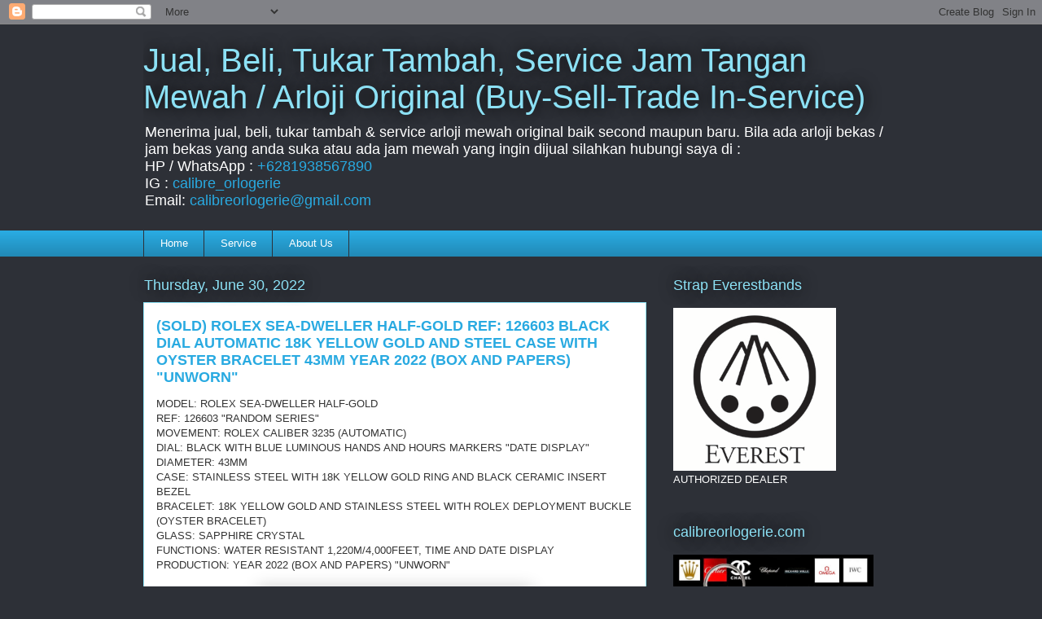

--- FILE ---
content_type: text/html; charset=UTF-8
request_url: http://www.calibreorlogerie.com/2022/06/
body_size: 30825
content:
<!DOCTYPE html>
<html class='v2' dir='ltr' lang='en'>
<head>
<link href='https://www.blogger.com/static/v1/widgets/335934321-css_bundle_v2.css' rel='stylesheet' type='text/css'/>
<meta content='width=1100' name='viewport'/>
<meta content='text/html; charset=UTF-8' http-equiv='Content-Type'/>
<meta content='blogger' name='generator'/>
<link href='http://www.calibreorlogerie.com/favicon.ico' rel='icon' type='image/x-icon'/>
<link href='http://www.calibreorlogerie.com/2022/06/' rel='canonical'/>
<link rel="alternate" type="application/atom+xml" title="Jual, Beli, Tukar Tambah, Service Jam Tangan Mewah / Arloji Original (Buy-Sell-Trade In-Service)  - Atom" href="http://www.calibreorlogerie.com/feeds/posts/default" />
<link rel="alternate" type="application/rss+xml" title="Jual, Beli, Tukar Tambah, Service Jam Tangan Mewah / Arloji Original (Buy-Sell-Trade In-Service)  - RSS" href="http://www.calibreorlogerie.com/feeds/posts/default?alt=rss" />
<link rel="service.post" type="application/atom+xml" title="Jual, Beli, Tukar Tambah, Service Jam Tangan Mewah / Arloji Original (Buy-Sell-Trade In-Service)  - Atom" href="https://www.blogger.com/feeds/4265431809631874889/posts/default" />
<!--Can't find substitution for tag [blog.ieCssRetrofitLinks]-->
<meta content='Menjual jam tangan / arloji original baik second maupun baru' name='description'/>
<meta content='http://www.calibreorlogerie.com/2022/06/' property='og:url'/>
<meta content='Jual, Beli, Tukar Tambah, Service Jam Tangan Mewah / Arloji Original (Buy-Sell-Trade In-Service) ' property='og:title'/>
<meta content='Menjual jam tangan / arloji original baik second maupun baru' property='og:description'/>
<title>Jual, Beli, Tukar Tambah, Service Jam Tangan Mewah / Arloji Original (Buy-Sell-Trade In-Service) : June 2022</title>
<style id='page-skin-1' type='text/css'><!--
/*
-----------------------------------------------
Blogger Template Style
Name:     Awesome Inc.
Designer: Tina Chen
URL:      tinachen.org
----------------------------------------------- */
/* Content
----------------------------------------------- */
body {
font: normal normal 13px Arial, Tahoma, Helvetica, FreeSans, sans-serif;
color: #333333;
background: #2d3037 none repeat scroll top left;
}
html body .content-outer {
min-width: 0;
max-width: 100%;
width: 100%;
}
a:link {
text-decoration: none;
color: #29aae1;
}
a:visited {
text-decoration: none;
color: #015782;
}
a:hover {
text-decoration: underline;
color: #29aae1;
}
.body-fauxcolumn-outer .cap-top {
position: absolute;
z-index: 1;
height: 276px;
width: 100%;
background: transparent none repeat-x scroll top left;
_background-image: none;
}
/* Columns
----------------------------------------------- */
.content-inner {
padding: 0;
}
.header-inner .section {
margin: 0 16px;
}
.tabs-inner .section {
margin: 0 16px;
}
.main-inner {
padding-top: 55px;
}
.main-inner .column-center-inner,
.main-inner .column-left-inner,
.main-inner .column-right-inner {
padding: 0 5px;
}
*+html body .main-inner .column-center-inner {
margin-top: -55px;
}
#layout .main-inner .column-center-inner {
margin-top: 0;
}
/* Header
----------------------------------------------- */
.header-outer {
margin: 0 0 15px 0;
background: transparent none repeat scroll 0 0;
}
.Header h1 {
font: normal normal 40px Arial, Tahoma, Helvetica, FreeSans, sans-serif;
color: #8ce1f5;
text-shadow: 0 0 20px #000000;
}
.Header h1 a {
color: #8ce1f5;
}
.Header .description {
font: normal normal 18px Arial, Tahoma, Helvetica, FreeSans, sans-serif;
color: #ffffff;
}
.header-inner .Header .titlewrapper,
.header-inner .Header .descriptionwrapper {
padding-left: 0;
padding-right: 0;
margin-bottom: 0;
}
.header-inner .Header .titlewrapper {
padding-top: 22px;
}
/* Tabs
----------------------------------------------- */
.tabs-outer {
overflow: hidden;
position: relative;
background: #29aae1 url(//www.blogblog.com/1kt/awesomeinc/tabs_gradient_light.png) repeat scroll 0 0;
}
#layout .tabs-outer {
overflow: visible;
}
.tabs-cap-top, .tabs-cap-bottom {
position: absolute;
width: 100%;
border-top: 1px solid #2d3037;
}
.tabs-cap-bottom {
bottom: 0;
}
.tabs-inner .widget li a {
display: inline-block;
margin: 0;
padding: .6em 1.5em;
font: normal normal 13px Arial, Tahoma, Helvetica, FreeSans, sans-serif;
color: #ffffff;
border-top: 1px solid #2d3037;
border-bottom: 1px solid #2d3037;
border-left: 1px solid #2d3037;
height: 16px;
line-height: 16px;
}
.tabs-inner .widget li:last-child a {
border-right: 1px solid #2d3037;
}
.tabs-inner .widget li.selected a, .tabs-inner .widget li a:hover {
background: #01689c url(//www.blogblog.com/1kt/awesomeinc/tabs_gradient_light.png) repeat-x scroll 0 -100px;
color: #ffffff;
}
/* Headings
----------------------------------------------- */
h2 {
font: normal normal 18px Arial, Tahoma, Helvetica, FreeSans, sans-serif;
color: #8ce1f5;
}
/* Widgets
----------------------------------------------- */
.main-inner .section {
margin: 0 27px;
padding: 0;
}
.main-inner .column-left-outer,
.main-inner .column-right-outer {
margin-top: -3.3em;
}
#layout .main-inner .column-left-outer,
#layout .main-inner .column-right-outer {
margin-top: 0;
}
.main-inner .column-left-inner,
.main-inner .column-right-inner {
background: transparent none repeat 0 0;
-moz-box-shadow: 0 0 0 rgba(0, 0, 0, .2);
-webkit-box-shadow: 0 0 0 rgba(0, 0, 0, .2);
-goog-ms-box-shadow: 0 0 0 rgba(0, 0, 0, .2);
box-shadow: 0 0 0 rgba(0, 0, 0, .2);
-moz-border-radius: 0;
-webkit-border-radius: 0;
-goog-ms-border-radius: 0;
border-radius: 0;
}
#layout .main-inner .column-left-inner,
#layout .main-inner .column-right-inner {
margin-top: 0;
}
.sidebar .widget {
font: normal normal 13px Arial, Tahoma, Helvetica, FreeSans, sans-serif;
color: #ffffff;
}
.sidebar .widget a:link {
color: #29aae1;
}
.sidebar .widget a:visited {
color: #015782;
}
.sidebar .widget a:hover {
color: #29aae1;
}
.sidebar .widget h2 {
text-shadow: 0 0 20px #000000;
}
.main-inner .widget {
background-color: transparent;
border: 1px solid transparent;
padding: 0 0 15px;
margin: 20px -16px;
-moz-box-shadow: 0 0 0 rgba(0, 0, 0, .2);
-webkit-box-shadow: 0 0 0 rgba(0, 0, 0, .2);
-goog-ms-box-shadow: 0 0 0 rgba(0, 0, 0, .2);
box-shadow: 0 0 0 rgba(0, 0, 0, .2);
-moz-border-radius: 0;
-webkit-border-radius: 0;
-goog-ms-border-radius: 0;
border-radius: 0;
}
.main-inner .widget h2 {
margin: 0 -0;
padding: .6em 0 .5em;
border-bottom: 1px solid transparent;
}
.footer-inner .widget h2 {
padding: 0 0 .4em;
border-bottom: 1px solid transparent;
}
.main-inner .widget h2 + div, .footer-inner .widget h2 + div {
border-top: 0 solid transparent;
padding-top: 8px;
}
.main-inner .widget .widget-content {
margin: 0 -0;
padding: 7px 0 0;
}
.main-inner .widget ul, .main-inner .widget #ArchiveList ul.flat {
margin: -8px -15px 0;
padding: 0;
list-style: none;
}
.main-inner .widget #ArchiveList {
margin: -8px 0 0;
}
.main-inner .widget ul li, .main-inner .widget #ArchiveList ul.flat li {
padding: .5em 15px;
text-indent: 0;
color: #ffffff;
border-top: 0 solid transparent;
border-bottom: 1px solid transparent;
}
.main-inner .widget #ArchiveList ul li {
padding-top: .25em;
padding-bottom: .25em;
}
.main-inner .widget ul li:first-child, .main-inner .widget #ArchiveList ul.flat li:first-child {
border-top: none;
}
.main-inner .widget ul li:last-child, .main-inner .widget #ArchiveList ul.flat li:last-child {
border-bottom: none;
}
.post-body {
position: relative;
}
.main-inner .widget .post-body ul {
padding: 0 2.5em;
margin: .5em 0;
list-style: disc;
}
.main-inner .widget .post-body ul li {
padding: 0.25em 0;
margin-bottom: .25em;
color: #333333;
border: none;
}
.footer-inner .widget ul {
padding: 0;
list-style: none;
}
.widget .zippy {
color: #ffffff;
}
/* Posts
----------------------------------------------- */
body .main-inner .Blog {
padding: 0;
margin-bottom: 1em;
background-color: transparent;
border: none;
-moz-box-shadow: 0 0 0 rgba(0, 0, 0, 0);
-webkit-box-shadow: 0 0 0 rgba(0, 0, 0, 0);
-goog-ms-box-shadow: 0 0 0 rgba(0, 0, 0, 0);
box-shadow: 0 0 0 rgba(0, 0, 0, 0);
}
.main-inner .section:last-child .Blog:last-child {
padding: 0;
margin-bottom: 1em;
}
.main-inner .widget h2.date-header {
margin: 0 -15px 1px;
padding: 0 0 0 0;
font: normal normal 18px Arial, Tahoma, Helvetica, FreeSans, sans-serif;
color: #8ce1f5;
background: transparent none no-repeat fixed center center;
border-top: 0 solid transparent;
border-bottom: 1px solid transparent;
-moz-border-radius-topleft: 0;
-moz-border-radius-topright: 0;
-webkit-border-top-left-radius: 0;
-webkit-border-top-right-radius: 0;
border-top-left-radius: 0;
border-top-right-radius: 0;
position: absolute;
bottom: 100%;
left: 0;
text-shadow: 0 0 20px #000000;
}
.main-inner .widget h2.date-header span {
font: normal normal 18px Arial, Tahoma, Helvetica, FreeSans, sans-serif;
display: block;
padding: .5em 15px;
border-left: 0 solid transparent;
border-right: 0 solid transparent;
}
.date-outer {
position: relative;
margin: 55px 0 20px;
padding: 0 15px;
background-color: #ffffff;
border: 1px solid #8ce1f5;
-moz-box-shadow: 0 0 0 rgba(0, 0, 0, .2);
-webkit-box-shadow: 0 0 0 rgba(0, 0, 0, .2);
-goog-ms-box-shadow: 0 0 0 rgba(0, 0, 0, .2);
box-shadow: 0 0 0 rgba(0, 0, 0, .2);
-moz-border-radius: 0;
-webkit-border-radius: 0;
-goog-ms-border-radius: 0;
border-radius: 0;
}
.date-outer:first-child {
margin-top: 0;
}
.date-outer:last-child {
margin-bottom: 0;
-moz-border-radius-bottomleft: 0;
-moz-border-radius-bottomright: 0;
-webkit-border-bottom-left-radius: 0;
-webkit-border-bottom-right-radius: 0;
-goog-ms-border-bottom-left-radius: 0;
-goog-ms-border-bottom-right-radius: 0;
border-bottom-left-radius: 0;
border-bottom-right-radius: 0;
}
.date-posts {
margin: 0 -0;
padding: 0 0;
clear: both;
}
.post-outer, .inline-ad {
border-top: 1px solid #8ce1f5;
margin: 0 -0;
padding: 15px 0;
}
.post-outer {
padding-bottom: 10px;
}
.post-outer:first-child {
padding-top: 10px;
border-top: none;
}
.post-outer:last-child, .inline-ad:last-child {
border-bottom: none;
}
.post-body {
position: relative;
}
.post-body img {
padding: 8px;
background: #ffffff;
border: 1px solid #cccccc;
-moz-box-shadow: 0 0 20px rgba(0, 0, 0, .2);
-webkit-box-shadow: 0 0 20px rgba(0, 0, 0, .2);
box-shadow: 0 0 20px rgba(0, 0, 0, .2);
-moz-border-radius: 0;
-webkit-border-radius: 0;
border-radius: 0;
}
h3.post-title, h4 {
font: normal bold 18px Arial, Tahoma, Helvetica, FreeSans, sans-serif;
color: #29aae1;
}
h3.post-title a {
font: normal bold 18px Arial, Tahoma, Helvetica, FreeSans, sans-serif;
color: #29aae1;
}
h3.post-title a:hover {
color: #29aae1;
text-decoration: underline;
}
.post-header {
margin: 0 0 1em;
}
.post-body {
line-height: 1.4;
}
.post-outer h2 {
color: #333333;
}
.post-footer {
margin: 1.5em 0 0;
}
#blog-pager {
padding: 15px;
font-size: 120%;
background-color: transparent;
border: 1px solid transparent;
-moz-box-shadow: 0 0 0 rgba(0, 0, 0, .2);
-webkit-box-shadow: 0 0 0 rgba(0, 0, 0, .2);
-goog-ms-box-shadow: 0 0 0 rgba(0, 0, 0, .2);
box-shadow: 0 0 0 rgba(0, 0, 0, .2);
-moz-border-radius: 0;
-webkit-border-radius: 0;
-goog-ms-border-radius: 0;
border-radius: 0;
-moz-border-radius-topleft: 0;
-moz-border-radius-topright: 0;
-webkit-border-top-left-radius: 0;
-webkit-border-top-right-radius: 0;
-goog-ms-border-top-left-radius: 0;
-goog-ms-border-top-right-radius: 0;
border-top-left-radius: 0;
border-top-right-radius-topright: 0;
margin-top: 0;
}
.blog-feeds, .post-feeds {
margin: 1em 0;
text-align: center;
color: #ffffff;
}
.blog-feeds a, .post-feeds a {
color: #29aae1;
}
.blog-feeds a:visited, .post-feeds a:visited {
color: #015782;
}
.blog-feeds a:hover, .post-feeds a:hover {
color: #29aae1;
}
.post-outer .comments {
margin-top: 2em;
}
/* Comments
----------------------------------------------- */
.comments .comments-content .icon.blog-author {
background-repeat: no-repeat;
background-image: url([data-uri]);
}
.comments .comments-content .loadmore a {
border-top: 1px solid #2d3037;
border-bottom: 1px solid #2d3037;
}
.comments .continue {
border-top: 2px solid #2d3037;
}
/* Footer
----------------------------------------------- */
.footer-outer {
margin: -0 0 -1px;
padding: 0 0 0;
color: #ffffff;
overflow: hidden;
}
.footer-fauxborder-left {
border-top: 1px solid transparent;
background: transparent none repeat scroll 0 0;
-moz-box-shadow: 0 0 0 rgba(0, 0, 0, .2);
-webkit-box-shadow: 0 0 0 rgba(0, 0, 0, .2);
-goog-ms-box-shadow: 0 0 0 rgba(0, 0, 0, .2);
box-shadow: 0 0 0 rgba(0, 0, 0, .2);
margin: 0 -0;
}
/* Mobile
----------------------------------------------- */
body.mobile {
background-size: auto;
}
.mobile .body-fauxcolumn-outer {
background: transparent none repeat scroll top left;
}
*+html body.mobile .main-inner .column-center-inner {
margin-top: 0;
}
.mobile .main-inner .widget {
padding: 0 0 15px;
}
.mobile .main-inner .widget h2 + div,
.mobile .footer-inner .widget h2 + div {
border-top: none;
padding-top: 0;
}
.mobile .footer-inner .widget h2 {
padding: 0.5em 0;
border-bottom: none;
}
.mobile .main-inner .widget .widget-content {
margin: 0;
padding: 7px 0 0;
}
.mobile .main-inner .widget ul,
.mobile .main-inner .widget #ArchiveList ul.flat {
margin: 0 -15px 0;
}
.mobile .main-inner .widget h2.date-header {
left: 0;
}
.mobile .date-header span {
padding: 0.4em 0;
}
.mobile .date-outer:first-child {
margin-bottom: 0;
border: 1px solid #8ce1f5;
-moz-border-radius-topleft: 0;
-moz-border-radius-topright: 0;
-webkit-border-top-left-radius: 0;
-webkit-border-top-right-radius: 0;
-goog-ms-border-top-left-radius: 0;
-goog-ms-border-top-right-radius: 0;
border-top-left-radius: 0;
border-top-right-radius: 0;
}
.mobile .date-outer {
border-color: #8ce1f5;
border-width: 0 1px 1px;
}
.mobile .date-outer:last-child {
margin-bottom: 0;
}
.mobile .main-inner {
padding: 0;
}
.mobile .header-inner .section {
margin: 0;
}
.mobile .post-outer, .mobile .inline-ad {
padding: 5px 0;
}
.mobile .tabs-inner .section {
margin: 0 10px;
}
.mobile .main-inner .widget h2 {
margin: 0;
padding: 0;
}
.mobile .main-inner .widget h2.date-header span {
padding: 0;
}
.mobile .main-inner .widget .widget-content {
margin: 0;
padding: 7px 0 0;
}
.mobile #blog-pager {
border: 1px solid transparent;
background: transparent none repeat scroll 0 0;
}
.mobile .main-inner .column-left-inner,
.mobile .main-inner .column-right-inner {
background: transparent none repeat 0 0;
-moz-box-shadow: none;
-webkit-box-shadow: none;
-goog-ms-box-shadow: none;
box-shadow: none;
}
.mobile .date-posts {
margin: 0;
padding: 0;
}
.mobile .footer-fauxborder-left {
margin: 0;
border-top: inherit;
}
.mobile .main-inner .section:last-child .Blog:last-child {
margin-bottom: 0;
}
.mobile-index-contents {
color: #333333;
}
.mobile .mobile-link-button {
background: #29aae1 url(//www.blogblog.com/1kt/awesomeinc/tabs_gradient_light.png) repeat scroll 0 0;
}
.mobile-link-button a:link, .mobile-link-button a:visited {
color: #ffffff;
}
.mobile .tabs-inner .PageList .widget-content {
background: transparent;
border-top: 1px solid;
border-color: #2d3037;
color: #ffffff;
}
.mobile .tabs-inner .PageList .widget-content .pagelist-arrow {
border-left: 1px solid #2d3037;
}

--></style>
<style id='template-skin-1' type='text/css'><!--
body {
min-width: 960px;
}
.content-outer, .content-fauxcolumn-outer, .region-inner {
min-width: 960px;
max-width: 960px;
_width: 960px;
}
.main-inner .columns {
padding-left: 0;
padding-right: 310px;
}
.main-inner .fauxcolumn-center-outer {
left: 0;
right: 310px;
/* IE6 does not respect left and right together */
_width: expression(this.parentNode.offsetWidth -
parseInt("0") -
parseInt("310px") + 'px');
}
.main-inner .fauxcolumn-left-outer {
width: 0;
}
.main-inner .fauxcolumn-right-outer {
width: 310px;
}
.main-inner .column-left-outer {
width: 0;
right: 100%;
margin-left: -0;
}
.main-inner .column-right-outer {
width: 310px;
margin-right: -310px;
}
#layout {
min-width: 0;
}
#layout .content-outer {
min-width: 0;
width: 800px;
}
#layout .region-inner {
min-width: 0;
width: auto;
}
body#layout div.add_widget {
padding: 8px;
}
body#layout div.add_widget a {
margin-left: 32px;
}
--></style>
<link href='https://www.blogger.com/dyn-css/authorization.css?targetBlogID=4265431809631874889&amp;zx=2f6f4cb0-a198-4b6e-96c1-6b8ea66c491a' media='none' onload='if(media!=&#39;all&#39;)media=&#39;all&#39;' rel='stylesheet'/><noscript><link href='https://www.blogger.com/dyn-css/authorization.css?targetBlogID=4265431809631874889&amp;zx=2f6f4cb0-a198-4b6e-96c1-6b8ea66c491a' rel='stylesheet'/></noscript>
<meta name='google-adsense-platform-account' content='ca-host-pub-1556223355139109'/>
<meta name='google-adsense-platform-domain' content='blogspot.com'/>

<script async src="https://pagead2.googlesyndication.com/pagead/js/adsbygoogle.js?client=ca-pub-8481534763759809&host=ca-host-pub-1556223355139109" crossorigin="anonymous"></script>

<!-- data-ad-client=ca-pub-8481534763759809 -->

</head>
<body class='loading variant-icy'>
<div class='navbar section' id='navbar' name='Navbar'><div class='widget Navbar' data-version='1' id='Navbar1'><script type="text/javascript">
    function setAttributeOnload(object, attribute, val) {
      if(window.addEventListener) {
        window.addEventListener('load',
          function(){ object[attribute] = val; }, false);
      } else {
        window.attachEvent('onload', function(){ object[attribute] = val; });
      }
    }
  </script>
<div id="navbar-iframe-container"></div>
<script type="text/javascript" src="https://apis.google.com/js/platform.js"></script>
<script type="text/javascript">
      gapi.load("gapi.iframes:gapi.iframes.style.bubble", function() {
        if (gapi.iframes && gapi.iframes.getContext) {
          gapi.iframes.getContext().openChild({
              url: 'https://www.blogger.com/navbar/4265431809631874889?origin\x3dhttp://www.calibreorlogerie.com',
              where: document.getElementById("navbar-iframe-container"),
              id: "navbar-iframe"
          });
        }
      });
    </script><script type="text/javascript">
(function() {
var script = document.createElement('script');
script.type = 'text/javascript';
script.src = '//pagead2.googlesyndication.com/pagead/js/google_top_exp.js';
var head = document.getElementsByTagName('head')[0];
if (head) {
head.appendChild(script);
}})();
</script>
</div></div>
<div class='body-fauxcolumns'>
<div class='fauxcolumn-outer body-fauxcolumn-outer'>
<div class='cap-top'>
<div class='cap-left'></div>
<div class='cap-right'></div>
</div>
<div class='fauxborder-left'>
<div class='fauxborder-right'></div>
<div class='fauxcolumn-inner'>
</div>
</div>
<div class='cap-bottom'>
<div class='cap-left'></div>
<div class='cap-right'></div>
</div>
</div>
</div>
<div class='content'>
<div class='content-fauxcolumns'>
<div class='fauxcolumn-outer content-fauxcolumn-outer'>
<div class='cap-top'>
<div class='cap-left'></div>
<div class='cap-right'></div>
</div>
<div class='fauxborder-left'>
<div class='fauxborder-right'></div>
<div class='fauxcolumn-inner'>
</div>
</div>
<div class='cap-bottom'>
<div class='cap-left'></div>
<div class='cap-right'></div>
</div>
</div>
</div>
<div class='content-outer'>
<div class='content-cap-top cap-top'>
<div class='cap-left'></div>
<div class='cap-right'></div>
</div>
<div class='fauxborder-left content-fauxborder-left'>
<div class='fauxborder-right content-fauxborder-right'></div>
<div class='content-inner'>
<header>
<div class='header-outer'>
<div class='header-cap-top cap-top'>
<div class='cap-left'></div>
<div class='cap-right'></div>
</div>
<div class='fauxborder-left header-fauxborder-left'>
<div class='fauxborder-right header-fauxborder-right'></div>
<div class='region-inner header-inner'>
<div class='header section' id='header' name='Header'><div class='widget Header' data-version='1' id='Header1'>
<div id='header-inner'>
<div class='titlewrapper'>
<h1 class='title'>
<a href='http://www.calibreorlogerie.com/'>
Jual, Beli, Tukar Tambah, Service Jam Tangan Mewah / Arloji Original (Buy-Sell-Trade In-Service) 
</a>
</h1>
</div>
<div class='descriptionwrapper'>
<p class='description'><span>Menerima jual, beli, tukar tambah  &amp; service arloji mewah original baik second maupun baru. Bila ada arloji bekas / jam bekas yang anda suka atau ada jam mewah yang ingin dijual silahkan hubungi saya di : <br>
HP / WhatsApp : <a href="https://wa.me/6281938567890">+6281938567890</a><br>
IG : <a href="https://instagram.com/calibre_orlogerie">calibre_orlogerie</a><br>
Email: <a href="mailto:calibreorlogerie@gmail.com">calibreorlogerie@gmail.com</a></span></p>
</div>
</div>
</div></div>
</div>
</div>
<div class='header-cap-bottom cap-bottom'>
<div class='cap-left'></div>
<div class='cap-right'></div>
</div>
</div>
</header>
<div class='tabs-outer'>
<div class='tabs-cap-top cap-top'>
<div class='cap-left'></div>
<div class='cap-right'></div>
</div>
<div class='fauxborder-left tabs-fauxborder-left'>
<div class='fauxborder-right tabs-fauxborder-right'></div>
<div class='region-inner tabs-inner'>
<div class='tabs section' id='crosscol' name='Cross-Column'><div class='widget PageList' data-version='1' id='PageList1'>
<h2>Pages</h2>
<div class='widget-content'>
<ul>
<li>
<a href='http://www.calibreorlogerie.com/'>Home</a>
</li>
<li>
<a href='http://www.calibreorlogerie.com/p/blog-page.html'>Service</a>
</li>
<li>
<a href='http://www.calibreorlogerie.com/p/about-us.html'>About Us</a>
</li>
</ul>
<div class='clear'></div>
</div>
</div></div>
<div class='tabs no-items section' id='crosscol-overflow' name='Cross-Column 2'></div>
</div>
</div>
<div class='tabs-cap-bottom cap-bottom'>
<div class='cap-left'></div>
<div class='cap-right'></div>
</div>
</div>
<div class='main-outer'>
<div class='main-cap-top cap-top'>
<div class='cap-left'></div>
<div class='cap-right'></div>
</div>
<div class='fauxborder-left main-fauxborder-left'>
<div class='fauxborder-right main-fauxborder-right'></div>
<div class='region-inner main-inner'>
<div class='columns fauxcolumns'>
<div class='fauxcolumn-outer fauxcolumn-center-outer'>
<div class='cap-top'>
<div class='cap-left'></div>
<div class='cap-right'></div>
</div>
<div class='fauxborder-left'>
<div class='fauxborder-right'></div>
<div class='fauxcolumn-inner'>
</div>
</div>
<div class='cap-bottom'>
<div class='cap-left'></div>
<div class='cap-right'></div>
</div>
</div>
<div class='fauxcolumn-outer fauxcolumn-left-outer'>
<div class='cap-top'>
<div class='cap-left'></div>
<div class='cap-right'></div>
</div>
<div class='fauxborder-left'>
<div class='fauxborder-right'></div>
<div class='fauxcolumn-inner'>
</div>
</div>
<div class='cap-bottom'>
<div class='cap-left'></div>
<div class='cap-right'></div>
</div>
</div>
<div class='fauxcolumn-outer fauxcolumn-right-outer'>
<div class='cap-top'>
<div class='cap-left'></div>
<div class='cap-right'></div>
</div>
<div class='fauxborder-left'>
<div class='fauxborder-right'></div>
<div class='fauxcolumn-inner'>
</div>
</div>
<div class='cap-bottom'>
<div class='cap-left'></div>
<div class='cap-right'></div>
</div>
</div>
<!-- corrects IE6 width calculation -->
<div class='columns-inner'>
<div class='column-center-outer'>
<div class='column-center-inner'>
<div class='main section' id='main' name='Main'><div class='widget Blog' data-version='1' id='Blog1'>
<div class='blog-posts hfeed'>

          <div class="date-outer">
        
<h2 class='date-header'><span>Thursday, June 30, 2022</span></h2>

          <div class="date-posts">
        
<div class='post-outer'>
<div class='post hentry uncustomized-post-template' itemprop='blogPost' itemscope='itemscope' itemtype='http://schema.org/BlogPosting'>
<meta content='https://blogger.googleusercontent.com/img/b/R29vZ2xl/AVvXsEheDrEvjDo38aOwRIQAksg-wgnoTS4Y97Vu7R0wkUebPb3UBqTORcaHsTGUY6xq38MGrHqm1AvnU7X_eHbn4mKlqclPMqbicB6wvxVFF0Dqtfq-7sCbBPY1F7RG6poCf6OnCqnB5pyvPNjft1TO2aTX3XB1A3j4KrbN88xRHglA52oiHr8glz-Cp_pZ2w/s320/20220331_110623.jpg' itemprop='image_url'/>
<meta content='4265431809631874889' itemprop='blogId'/>
<meta content='518857285410284125' itemprop='postId'/>
<a name='518857285410284125'></a>
<h3 class='post-title entry-title' itemprop='name'>
<a href='http://www.calibreorlogerie.com/2022/03/for-sale-rolex-sea-dweller-half-gold.html'>(SOLD) ROLEX SEA-DWELLER HALF-GOLD REF: 126603 BLACK DIAL AUTOMATIC 18K YELLOW GOLD AND STEEL CASE WITH OYSTER BRACELET 43MM YEAR 2022 (BOX AND PAPERS) "UNWORN"</a>
</h3>
<div class='post-header'>
<div class='post-header-line-1'></div>
</div>
<div class='post-body entry-content' id='post-body-518857285410284125' itemprop='articleBody'>
<div style="text-align: left;">MODEL: ROLEX SEA-DWELLER HALF-GOLD&nbsp;</div><div style="text-align: left;">REF: 126603 "RANDOM SERIES"</div><div style="text-align: left;">MOVEMENT: ROLEX CALIBER 3235 (AUTOMATIC)</div><div style="text-align: left;">DIAL: BLACK WITH <span id="watchNotes">BLUE LUMINOUS</span> HANDS AND HOURS MARKERS "DATE DISPLAY"</div><div style="text-align: left;">DIAMETER: 43MM <br /></div><div style="text-align: left;">CASE: STAINLESS STEEL WITH 18K YELLOW GOLD RING AND BLACK CERAMIC INSERT BEZEL</div><div style="text-align: left;">BRACELET: 18K YELLOW GOLD AND STAINLESS STEEL WITH ROLEX DEPLOYMENT BUCKLE (OYSTER BRACELET)</div><div style="text-align: left;">GLASS: SAPPHIRE CRYSTAL</div><div style="text-align: left;">FUNCTIONS: WATER RESISTANT 1,220M/4,000FEET, TIME AND DATE DISPLAY <br /></div><div style="text-align: left;">PRODUCTION: YEAR 2022 (BOX AND PAPERS) "UNWORN" <br /></div><div style="text-align: left;"><br /></div><div class="separator" style="clear: both; text-align: center;"><a href="https://blogger.googleusercontent.com/img/b/R29vZ2xl/AVvXsEheDrEvjDo38aOwRIQAksg-wgnoTS4Y97Vu7R0wkUebPb3UBqTORcaHsTGUY6xq38MGrHqm1AvnU7X_eHbn4mKlqclPMqbicB6wvxVFF0Dqtfq-7sCbBPY1F7RG6poCf6OnCqnB5pyvPNjft1TO2aTX3XB1A3j4KrbN88xRHglA52oiHr8glz-Cp_pZ2w/s3024/20220331_110623.jpg" style="margin-left: 1em; margin-right: 1em;"><img border="0" data-original-height="3024" data-original-width="3024" height="320" src="https://blogger.googleusercontent.com/img/b/R29vZ2xl/AVvXsEheDrEvjDo38aOwRIQAksg-wgnoTS4Y97Vu7R0wkUebPb3UBqTORcaHsTGUY6xq38MGrHqm1AvnU7X_eHbn4mKlqclPMqbicB6wvxVFF0Dqtfq-7sCbBPY1F7RG6poCf6OnCqnB5pyvPNjft1TO2aTX3XB1A3j4KrbN88xRHglA52oiHr8glz-Cp_pZ2w/s320/20220331_110623.jpg" width="320" /></a></div><br /><div class="separator" style="clear: both; text-align: center;"><a href="https://blogger.googleusercontent.com/img/b/R29vZ2xl/AVvXsEhIf7dzGuNtDLs9BbD5V5_rdYm1onSlv-w7jH1cgeQy_n6iVdejzuuerEOfgjKTvblabXucgrVoxQOjJhTV7o28G1JltXt6UEDGQG7CPk7pqR0cicCrDXZ6aE_kJXNFomxkujZ-lYWZwXFwl9mL4wuDN2VC55cmDJRHK2ScFFObrWryinvaQg-xURWFMQ/s3024/20220331_110742.jpg" style="margin-left: 1em; margin-right: 1em;"><img border="0" data-original-height="3024" data-original-width="3024" height="320" src="https://blogger.googleusercontent.com/img/b/R29vZ2xl/AVvXsEhIf7dzGuNtDLs9BbD5V5_rdYm1onSlv-w7jH1cgeQy_n6iVdejzuuerEOfgjKTvblabXucgrVoxQOjJhTV7o28G1JltXt6UEDGQG7CPk7pqR0cicCrDXZ6aE_kJXNFomxkujZ-lYWZwXFwl9mL4wuDN2VC55cmDJRHK2ScFFObrWryinvaQg-xURWFMQ/s320/20220331_110742.jpg" width="320" /></a></div><br /><div class="separator" style="clear: both; text-align: center;"><a href="https://blogger.googleusercontent.com/img/b/R29vZ2xl/AVvXsEitrbzUSCb_NYfVVgtPa5hHFRv7UWxJ4JE7Cmhr_jwKzaURiANrkoxc8v0RH41uSIxQscCdTQN6G8v-83CcpGRD9IS-wzMlg9ihxJAclXmwOlSj9iZxjNPC9vzWnBXKFHUB2TX5efsa6kOreG3uc5Mc9-nYLlwVJEDC-soLeBQ5r28lEcete3TIjeRLEA/s3024/20220331_110851.jpg" style="margin-left: 1em; margin-right: 1em;"><img border="0" data-original-height="3024" data-original-width="3024" height="320" src="https://blogger.googleusercontent.com/img/b/R29vZ2xl/AVvXsEitrbzUSCb_NYfVVgtPa5hHFRv7UWxJ4JE7Cmhr_jwKzaURiANrkoxc8v0RH41uSIxQscCdTQN6G8v-83CcpGRD9IS-wzMlg9ihxJAclXmwOlSj9iZxjNPC9vzWnBXKFHUB2TX5efsa6kOreG3uc5Mc9-nYLlwVJEDC-soLeBQ5r28lEcete3TIjeRLEA/s320/20220331_110851.jpg" width="320" /></a></div><br /><div class="separator" style="clear: both; text-align: center;"><a href="https://blogger.googleusercontent.com/img/b/R29vZ2xl/AVvXsEiV0W35WctjbrcBXxgH7JibgH_bMLILJMgl9Ulns5wt42I2gugn4ise8AzUPDTqjf1rbMGpuxKawFP0p3OTAP17V2nyehabqD9tulozhKf0xJYcAWscbP92IjiteIy5ywRU6xz8hY6daVJhqX_QNpgzaoA16rD034EADi1HGs65l33NRY14c_50kkzzwg/s3024/20220331_111016.jpg" style="margin-left: 1em; margin-right: 1em;"><img border="0" data-original-height="3024" data-original-width="3024" height="320" src="https://blogger.googleusercontent.com/img/b/R29vZ2xl/AVvXsEiV0W35WctjbrcBXxgH7JibgH_bMLILJMgl9Ulns5wt42I2gugn4ise8AzUPDTqjf1rbMGpuxKawFP0p3OTAP17V2nyehabqD9tulozhKf0xJYcAWscbP92IjiteIy5ywRU6xz8hY6daVJhqX_QNpgzaoA16rD034EADi1HGs65l33NRY14c_50kkzzwg/s320/20220331_111016.jpg" width="320" /></a></div><br /><div class="separator" style="clear: both; text-align: center;"><a href="https://blogger.googleusercontent.com/img/b/R29vZ2xl/AVvXsEhonBCge28KLlEyjQFbqwT7TeYRlvOdiD3wUOU5LNskWH5ZBqW1rA-rDnw4bZ61EGWlzw0Q0AVwa8X4Zq3l4lNpQEVtKVRg4h2bBOauqyLIwGogRmQvPfFmWLXkemgVd7W2-IRP3cCqo90pAh0Fenv4465aBQb1XRznmOskOB4vJmIKH1T8srpbnQJdLA/s3024/20220331_111155.jpg" style="margin-left: 1em; margin-right: 1em;"><img border="0" data-original-height="3024" data-original-width="3024" height="320" src="https://blogger.googleusercontent.com/img/b/R29vZ2xl/AVvXsEhonBCge28KLlEyjQFbqwT7TeYRlvOdiD3wUOU5LNskWH5ZBqW1rA-rDnw4bZ61EGWlzw0Q0AVwa8X4Zq3l4lNpQEVtKVRg4h2bBOauqyLIwGogRmQvPfFmWLXkemgVd7W2-IRP3cCqo90pAh0Fenv4465aBQb1XRznmOskOB4vJmIKH1T8srpbnQJdLA/s320/20220331_111155.jpg" width="320" /></a></div><br /><div class="separator" style="clear: both; text-align: center;"><a href="https://blogger.googleusercontent.com/img/b/R29vZ2xl/AVvXsEhQQQUxqCV8wE2KT_xVkLlH_ucwQlzojUMiS2_5lqNYKOQuUReTTJDdmRIQ6HgNowccqtI19VxTFo0mRDjOyt-DggJbcWRW5wiuaKSt02-mOzKZhdAqKotcZCZHTO5O0WUjF2fyC-b8pS03ihybuqeyo14vSsGAdU7moqIRNiqn4iOSluVYm4MGnKLpsg/s3024/20220331_111226.jpg" style="margin-left: 1em; margin-right: 1em;"><img border="0" data-original-height="3024" data-original-width="3024" height="320" src="https://blogger.googleusercontent.com/img/b/R29vZ2xl/AVvXsEhQQQUxqCV8wE2KT_xVkLlH_ucwQlzojUMiS2_5lqNYKOQuUReTTJDdmRIQ6HgNowccqtI19VxTFo0mRDjOyt-DggJbcWRW5wiuaKSt02-mOzKZhdAqKotcZCZHTO5O0WUjF2fyC-b8pS03ihybuqeyo14vSsGAdU7moqIRNiqn4iOSluVYm4MGnKLpsg/s320/20220331_111226.jpg" width="320" /></a></div><br /><div class="separator" style="clear: both; text-align: center;"><a href="https://blogger.googleusercontent.com/img/b/R29vZ2xl/AVvXsEgOJIWZSiWdyn6xZsXsYpghc0B-Kf61357UiQlHJPfbGK1PYC7dcdUwrljA1yQ21b0qz_yu8VIV6ED1hp8ApnVHpAGf6MVJjdu26A5XP4kAIwSDArLz0d2zJcYf0Xsn5Tb0ATbTfafBCeEWBK7Klc64AONo7R095sciJBxOOL23Jg4S0yd2JNwTj_QU8g/s3024/20220331_111333.jpg" style="margin-left: 1em; margin-right: 1em;"><img border="0" data-original-height="3024" data-original-width="3024" height="320" src="https://blogger.googleusercontent.com/img/b/R29vZ2xl/AVvXsEgOJIWZSiWdyn6xZsXsYpghc0B-Kf61357UiQlHJPfbGK1PYC7dcdUwrljA1yQ21b0qz_yu8VIV6ED1hp8ApnVHpAGf6MVJjdu26A5XP4kAIwSDArLz0d2zJcYf0Xsn5Tb0ATbTfafBCeEWBK7Klc64AONo7R095sciJBxOOL23Jg4S0yd2JNwTj_QU8g/s320/20220331_111333.jpg" width="320" /></a></div><br /><div style="text-align: center;">NEW CONDITION YEAR 2022 (BOX AND PAPERS) "UNWORN"<br /></div><div style="text-align: center;"><br /></div>


<div style="text-align: left;">
<span style="font-size: large;"><span style="font-size: large;"><span><span><span><span><span><span><span><span><span><span><span><span><b>(SOLD)<br />
CALL/WA: 081938567890 </b><br />
<b>IG: CALIBRE_ORLOGERIE</b></span></span></span></span></span></span></span></span></span></span></span></span></span> </span></div>
<div style='clear: both;'></div>
</div>
<div class='post-footer'>
<div class='post-footer-line post-footer-line-1'>
<span class='post-author vcard'>
Posted by
<span class='fn' itemprop='author' itemscope='itemscope' itemtype='http://schema.org/Person'>
<meta content='https://www.blogger.com/profile/15957854460359158962' itemprop='url'/>
<a class='g-profile' href='https://www.blogger.com/profile/15957854460359158962' rel='author' title='author profile'>
<span itemprop='name'>calibreorlogerie</span>
</a>
</span>
</span>
<span class='post-timestamp'>
at
<meta content='http://www.calibreorlogerie.com/2022/03/for-sale-rolex-sea-dweller-half-gold.html' itemprop='url'/>
<a class='timestamp-link' href='http://www.calibreorlogerie.com/2022/03/for-sale-rolex-sea-dweller-half-gold.html' rel='bookmark' title='permanent link'><abbr class='published' itemprop='datePublished' title='2022-06-30T13:38:00+07:00'>1:38&#8239;PM</abbr></a>
</span>
<span class='post-comment-link'>
</span>
<span class='post-icons'>
<span class='item-control blog-admin pid-541736752'>
<a href='https://www.blogger.com/post-edit.g?blogID=4265431809631874889&postID=518857285410284125&from=pencil' title='Edit Post'>
<img alt='' class='icon-action' height='18' src='https://resources.blogblog.com/img/icon18_edit_allbkg.gif' width='18'/>
</a>
</span>
</span>
<div class='post-share-buttons goog-inline-block'>
<a class='goog-inline-block share-button sb-email' href='https://www.blogger.com/share-post.g?blogID=4265431809631874889&postID=518857285410284125&target=email' target='_blank' title='Email This'><span class='share-button-link-text'>Email This</span></a><a class='goog-inline-block share-button sb-blog' href='https://www.blogger.com/share-post.g?blogID=4265431809631874889&postID=518857285410284125&target=blog' onclick='window.open(this.href, "_blank", "height=270,width=475"); return false;' target='_blank' title='BlogThis!'><span class='share-button-link-text'>BlogThis!</span></a><a class='goog-inline-block share-button sb-twitter' href='https://www.blogger.com/share-post.g?blogID=4265431809631874889&postID=518857285410284125&target=twitter' target='_blank' title='Share to X'><span class='share-button-link-text'>Share to X</span></a><a class='goog-inline-block share-button sb-facebook' href='https://www.blogger.com/share-post.g?blogID=4265431809631874889&postID=518857285410284125&target=facebook' onclick='window.open(this.href, "_blank", "height=430,width=640"); return false;' target='_blank' title='Share to Facebook'><span class='share-button-link-text'>Share to Facebook</span></a><a class='goog-inline-block share-button sb-pinterest' href='https://www.blogger.com/share-post.g?blogID=4265431809631874889&postID=518857285410284125&target=pinterest' target='_blank' title='Share to Pinterest'><span class='share-button-link-text'>Share to Pinterest</span></a>
</div>
</div>
<div class='post-footer-line post-footer-line-2'>
<span class='post-labels'>
Labels:
<a href='http://www.calibreorlogerie.com/search/label/.SOLD' rel='tag'>.SOLD</a>,
<a href='http://www.calibreorlogerie.com/search/label/ROLEX' rel='tag'>ROLEX</a>
</span>
</div>
<div class='post-footer-line post-footer-line-3'>
<span class='post-location'>
</span>
</div>
</div>
</div>
</div>
<div class='post-outer'>
<div class='post hentry uncustomized-post-template' itemprop='blogPost' itemscope='itemscope' itemtype='http://schema.org/BlogPosting'>
<meta content='https://blogger.googleusercontent.com/img/b/R29vZ2xl/AVvXsEjj5t-k0eLSqpAwPdCOmAHD4wCNcB9BKdQVlSt3_HrBZO5bp5-RxKhn23JB5L0jnTs9WSmcDv-QT3P5Txdp2fjTcZn0tBeptmIQF3QVMtvjSX_n1brwueo0fNgAwf-olLLHpi7JOWVN1aQ6_C7lG3r-9byfQtUpM5576ufODZlOVI5Fs4vAekSu1Ntl3w/s320/20220831_105216.jpg' itemprop='image_url'/>
<meta content='4265431809631874889' itemprop='blogId'/>
<meta content='9189956439774159812' itemprop='postId'/>
<a name='9189956439774159812'></a>
<h3 class='post-title entry-title' itemprop='name'>
<a href='http://www.calibreorlogerie.com/2022/08/for-sale-rolex-submariner-date-41.html'>(SOLD) ROLEX SUBMARINER DATE 41 "CERAMIC BEZEL" REF: 126610LN BLACK DIAL AUTOMATIC 3'DAYS OYSTER BRACELET 41MM YEAR 2022 (BOX AND PAPERS) "UNWORN"</a>
</h3>
<div class='post-header'>
<div class='post-header-line-1'></div>
</div>
<div class='post-body entry-content' id='post-body-9189956439774159812' itemprop='articleBody'>
<div style="text-align: left;">MODEL: ROLEX SUBMARINER DATE 41 "CERAMIC BEZEL"&nbsp;<div style="text-align: left;">REF: 126610LN "RANDOM SERIES"&nbsp;</div><div style="text-align: left;">MOVEMENT: ROLEX CALIBER 3235 (AUTOMATIC) 3'DAYS</div><div style="text-align: left;">DIAL: BLACK WITH BLUE LUMINOUS SILVER-TONE HANDS AND HOUR MARKERS "DATE DISPLAY" <br /></div><div style="text-align: left;">DIAMETER: 41MM&nbsp;</div><div style="text-align: left;">CASE: STAINLESS STEEL WITH BLACK CERACHROM INSERT BEZEL&nbsp;</div><div style="text-align: left;">BREACELET: STAINLESS STEEL WITH ROLEX DEPLOYENT BUCKLE (OYSTER BRACELET)&nbsp;</div><div style="text-align: left;">GLASS: SAPPHIRE GLASS&nbsp;</div><div style="text-align: left;">FUNCTIONS: WATER RESISTANT 300M/1000FT, TIME AND DATE DISPLAY </div>PRODUCTION: YEAR 2022 "RANDOM SERIES" (BOX AND PAPERS) "UNWORN"</div><div style="text-align: left;"><br /></div><div class="separator" style="clear: both; text-align: center;"><a href="https://blogger.googleusercontent.com/img/b/R29vZ2xl/AVvXsEjj5t-k0eLSqpAwPdCOmAHD4wCNcB9BKdQVlSt3_HrBZO5bp5-RxKhn23JB5L0jnTs9WSmcDv-QT3P5Txdp2fjTcZn0tBeptmIQF3QVMtvjSX_n1brwueo0fNgAwf-olLLHpi7JOWVN1aQ6_C7lG3r-9byfQtUpM5576ufODZlOVI5Fs4vAekSu1Ntl3w/s3024/20220831_105216.jpg" style="margin-left: 1em; margin-right: 1em;"><img border="0" data-original-height="3024" data-original-width="3024" height="320" src="https://blogger.googleusercontent.com/img/b/R29vZ2xl/AVvXsEjj5t-k0eLSqpAwPdCOmAHD4wCNcB9BKdQVlSt3_HrBZO5bp5-RxKhn23JB5L0jnTs9WSmcDv-QT3P5Txdp2fjTcZn0tBeptmIQF3QVMtvjSX_n1brwueo0fNgAwf-olLLHpi7JOWVN1aQ6_C7lG3r-9byfQtUpM5576ufODZlOVI5Fs4vAekSu1Ntl3w/s320/20220831_105216.jpg" width="320" /></a></div><br /><div class="separator" style="clear: both; text-align: center;"><a href="https://blogger.googleusercontent.com/img/b/R29vZ2xl/AVvXsEgBNWWF7_OcPK22rfl6ypBzE63u_wCbYx-DNwGUyu-5W1VgFQvBqIrdvw4OcJneCv_KsPxILM1Z2WGIJ2DGe0EUqx7iC5qj2hwiJ7eb3ZmiuGE6lWaqP5hcyoWRMzsmFAD5WeQGJ1EeVtndmdW32L7FGCjuB5TkQHNNvU6DcmQILPuIUIDMim8-84PTFA/s3024/20220831_105402.jpg" style="margin-left: 1em; margin-right: 1em;"><img border="0" data-original-height="3024" data-original-width="3024" height="320" src="https://blogger.googleusercontent.com/img/b/R29vZ2xl/AVvXsEgBNWWF7_OcPK22rfl6ypBzE63u_wCbYx-DNwGUyu-5W1VgFQvBqIrdvw4OcJneCv_KsPxILM1Z2WGIJ2DGe0EUqx7iC5qj2hwiJ7eb3ZmiuGE6lWaqP5hcyoWRMzsmFAD5WeQGJ1EeVtndmdW32L7FGCjuB5TkQHNNvU6DcmQILPuIUIDMim8-84PTFA/s320/20220831_105402.jpg" width="320" /></a></div><br /><div class="separator" style="clear: both; text-align: center;"><a href="https://blogger.googleusercontent.com/img/b/R29vZ2xl/AVvXsEjgfurNqH_kerl8B7NZrXJnpeITFmRRu4ix9fVUJrcuJBeI-KsZBFn2-QQw7lEu-ol8ETo_72tWlQuFplKRN6euMBX3S_mlsopjj1wHa_6kwwX-uSMtJMNciSxWN-8pjyEvZ8x98vdMCFQ6DAAlZVYeJVIy6vGJHTB1lOwL-bvQOZVqjp9QS5uFPEg9-A/s3024/20220831_105511.jpg" style="margin-left: 1em; margin-right: 1em;"><img border="0" data-original-height="3024" data-original-width="3024" height="320" src="https://blogger.googleusercontent.com/img/b/R29vZ2xl/AVvXsEjgfurNqH_kerl8B7NZrXJnpeITFmRRu4ix9fVUJrcuJBeI-KsZBFn2-QQw7lEu-ol8ETo_72tWlQuFplKRN6euMBX3S_mlsopjj1wHa_6kwwX-uSMtJMNciSxWN-8pjyEvZ8x98vdMCFQ6DAAlZVYeJVIy6vGJHTB1lOwL-bvQOZVqjp9QS5uFPEg9-A/s320/20220831_105511.jpg" width="320" /></a></div><br /><div class="separator" style="clear: both; text-align: center;"><a href="https://blogger.googleusercontent.com/img/b/R29vZ2xl/AVvXsEiDyqlYLU35jn1RJRxahTvK00qIespMzYmKcIbR8UbfoP_CHtSFnjHz6B_P1R979tjy4qbie1NhVVNz8pdW5lCSVEnsFRA50QAcmn-xl75vWfIup_DZpzIkqdURn6L1mmxxT9e49CmbDoNYeQKG4Ypx4elF7D_4aghEjzeJEKT8UHk_6PJtZYz-vuQFNQ/s3024/20220831_105625.jpg" style="margin-left: 1em; margin-right: 1em;"><img border="0" data-original-height="3024" data-original-width="3024" height="320" src="https://blogger.googleusercontent.com/img/b/R29vZ2xl/AVvXsEiDyqlYLU35jn1RJRxahTvK00qIespMzYmKcIbR8UbfoP_CHtSFnjHz6B_P1R979tjy4qbie1NhVVNz8pdW5lCSVEnsFRA50QAcmn-xl75vWfIup_DZpzIkqdURn6L1mmxxT9e49CmbDoNYeQKG4Ypx4elF7D_4aghEjzeJEKT8UHk_6PJtZYz-vuQFNQ/s320/20220831_105625.jpg" width="320" /></a></div><br /><div class="separator" style="clear: both; text-align: center;"><a href="https://blogger.googleusercontent.com/img/b/R29vZ2xl/AVvXsEgu_HD1c1SAL4yPduYvhHm3-bEaHw399c_qXlbbdEWyoUB6K0GmZGsODMA57D3Gn5FCBu7G0r11SO2H3me3uDqeoMnnEcmcZJeXV2P-GVXwO6uqUcng4KkdTh8b2O5E7w0P6edsbc0xwDAjXCw5qv5zX4y8unNBMLcZ9HQ5S-wl4R8WXBEAynLShpSBng/s3024/20220831_105809.jpg" style="margin-left: 1em; margin-right: 1em;"><img border="0" data-original-height="3024" data-original-width="3024" height="320" src="https://blogger.googleusercontent.com/img/b/R29vZ2xl/AVvXsEgu_HD1c1SAL4yPduYvhHm3-bEaHw399c_qXlbbdEWyoUB6K0GmZGsODMA57D3Gn5FCBu7G0r11SO2H3me3uDqeoMnnEcmcZJeXV2P-GVXwO6uqUcng4KkdTh8b2O5E7w0P6edsbc0xwDAjXCw5qv5zX4y8unNBMLcZ9HQ5S-wl4R8WXBEAynLShpSBng/s320/20220831_105809.jpg" width="320" /></a></div><br /><div class="separator" style="clear: both; text-align: center;"><a href="https://blogger.googleusercontent.com/img/b/R29vZ2xl/AVvXsEjZPvliqNqxVDcjisrxSlBgNt9eOH3A4Popv7zWaKUuIH2d-TZhiBrk5g5jwOBCqZv2IMqYCc04Du_g7-6jJjbYivsjzdKRBJHo3x2995vXEmaEjHGK9PrBcJfJUo9ATC-_ETcwy4Uz2py03eQPl9_vR5pMuVwsUeAOyqZGTql-zxE5W98LRnBje5HBUg/s3024/20220831_105906.jpg" style="margin-left: 1em; margin-right: 1em;"><img border="0" data-original-height="3024" data-original-width="3024" height="320" src="https://blogger.googleusercontent.com/img/b/R29vZ2xl/AVvXsEjZPvliqNqxVDcjisrxSlBgNt9eOH3A4Popv7zWaKUuIH2d-TZhiBrk5g5jwOBCqZv2IMqYCc04Du_g7-6jJjbYivsjzdKRBJHo3x2995vXEmaEjHGK9PrBcJfJUo9ATC-_ETcwy4Uz2py03eQPl9_vR5pMuVwsUeAOyqZGTql-zxE5W98LRnBje5HBUg/s320/20220831_105906.jpg" width="320" /></a></div><br /><div class="separator" style="clear: both; text-align: center;"><a href="https://blogger.googleusercontent.com/img/b/R29vZ2xl/AVvXsEi5X0OAnip6hKUCzyc6cfuYSQYt-otR4nlJuiD0qq5zWrcktAXn3F8UjOYVa2V9l3IiOg_4W1K_Wkry3wOPHVrTTPNYAFqfQdqck1hmhOHI5JbYb_5SIs5sQytwn_SCXaLYId24Gxk3RUXWdnLw37g9r3DfiQdqWHTuSmAAjMmXKO2EUnjV0GCTTsiHaQ/s3024/20220831_110013.jpg" style="margin-left: 1em; margin-right: 1em;"><img border="0" data-original-height="3024" data-original-width="3024" height="320" src="https://blogger.googleusercontent.com/img/b/R29vZ2xl/AVvXsEi5X0OAnip6hKUCzyc6cfuYSQYt-otR4nlJuiD0qq5zWrcktAXn3F8UjOYVa2V9l3IiOg_4W1K_Wkry3wOPHVrTTPNYAFqfQdqck1hmhOHI5JbYb_5SIs5sQytwn_SCXaLYId24Gxk3RUXWdnLw37g9r3DfiQdqWHTuSmAAjMmXKO2EUnjV0GCTTsiHaQ/s320/20220831_110013.jpg" width="320" /></a></div><br /><div style="text-align: center;">NEW CONDITION YEAR 2022 (BOX AND PAPERS) "UNWORN"<br /></div><div style="text-align: center;"><br /></div>


<div style="text-align: left;">
<span style="font-size: large;"><span style="font-size: large;"><span><span><span><span><span><span><span><span><span><span><span><b>(SOLD)<br />
CALL/WA: 081938567890 </b><br />
<b>IG: CALIBRE_ORLOGERIE</b></span></span></span></span></span></span></span></span></span></span></span></span> </span></div>
<div style='clear: both;'></div>
</div>
<div class='post-footer'>
<div class='post-footer-line post-footer-line-1'>
<span class='post-author vcard'>
Posted by
<span class='fn' itemprop='author' itemscope='itemscope' itemtype='http://schema.org/Person'>
<meta content='https://www.blogger.com/profile/15957854460359158962' itemprop='url'/>
<a class='g-profile' href='https://www.blogger.com/profile/15957854460359158962' rel='author' title='author profile'>
<span itemprop='name'>calibreorlogerie</span>
</a>
</span>
</span>
<span class='post-timestamp'>
at
<meta content='http://www.calibreorlogerie.com/2022/08/for-sale-rolex-submariner-date-41.html' itemprop='url'/>
<a class='timestamp-link' href='http://www.calibreorlogerie.com/2022/08/for-sale-rolex-submariner-date-41.html' rel='bookmark' title='permanent link'><abbr class='published' itemprop='datePublished' title='2022-06-30T11:38:00+07:00'>11:38&#8239;AM</abbr></a>
</span>
<span class='post-comment-link'>
</span>
<span class='post-icons'>
<span class='item-control blog-admin pid-541736752'>
<a href='https://www.blogger.com/post-edit.g?blogID=4265431809631874889&postID=9189956439774159812&from=pencil' title='Edit Post'>
<img alt='' class='icon-action' height='18' src='https://resources.blogblog.com/img/icon18_edit_allbkg.gif' width='18'/>
</a>
</span>
</span>
<div class='post-share-buttons goog-inline-block'>
<a class='goog-inline-block share-button sb-email' href='https://www.blogger.com/share-post.g?blogID=4265431809631874889&postID=9189956439774159812&target=email' target='_blank' title='Email This'><span class='share-button-link-text'>Email This</span></a><a class='goog-inline-block share-button sb-blog' href='https://www.blogger.com/share-post.g?blogID=4265431809631874889&postID=9189956439774159812&target=blog' onclick='window.open(this.href, "_blank", "height=270,width=475"); return false;' target='_blank' title='BlogThis!'><span class='share-button-link-text'>BlogThis!</span></a><a class='goog-inline-block share-button sb-twitter' href='https://www.blogger.com/share-post.g?blogID=4265431809631874889&postID=9189956439774159812&target=twitter' target='_blank' title='Share to X'><span class='share-button-link-text'>Share to X</span></a><a class='goog-inline-block share-button sb-facebook' href='https://www.blogger.com/share-post.g?blogID=4265431809631874889&postID=9189956439774159812&target=facebook' onclick='window.open(this.href, "_blank", "height=430,width=640"); return false;' target='_blank' title='Share to Facebook'><span class='share-button-link-text'>Share to Facebook</span></a><a class='goog-inline-block share-button sb-pinterest' href='https://www.blogger.com/share-post.g?blogID=4265431809631874889&postID=9189956439774159812&target=pinterest' target='_blank' title='Share to Pinterest'><span class='share-button-link-text'>Share to Pinterest</span></a>
</div>
</div>
<div class='post-footer-line post-footer-line-2'>
<span class='post-labels'>
Labels:
<a href='http://www.calibreorlogerie.com/search/label/.SOLD' rel='tag'>.SOLD</a>,
<a href='http://www.calibreorlogerie.com/search/label/ROLEX' rel='tag'>ROLEX</a>
</span>
</div>
<div class='post-footer-line post-footer-line-3'>
<span class='post-location'>
</span>
</div>
</div>
</div>
</div>
<div class='post-outer'>
<div class='post hentry uncustomized-post-template' itemprop='blogPost' itemscope='itemscope' itemtype='http://schema.org/BlogPosting'>
<meta content='https://blogger.googleusercontent.com/img/b/R29vZ2xl/AVvXsEhnbifNognw0lB0iKNKD8hqbsV0I_piiSwxHyM4chnvAYumjxGxZQzJSc7i5x-05DJsHohOB5CpsEUonNAcUyXRFiawSa3u8mnyhFVTCuaF1sHCPRCvK02X1UmtDOdpnDVxHs6Xcrx6llHryNFVetMcZjNVImMqAZFsjYwVe2RvfKqqUvNCO_bp8-31aQ/s320/20220828_103900.jpg' itemprop='image_url'/>
<meta content='4265431809631874889' itemprop='blogId'/>
<meta content='3605741876050802427' itemprop='postId'/>
<a name='3605741876050802427'></a>
<h3 class='post-title entry-title' itemprop='name'>
<a href='http://www.calibreorlogerie.com/2022/08/for-sale-breitling-navitimer-b01_30.html'>(SOLD) BREITLING NAVITIMER B01 CHRONOGRAPH REF: AB0137241L1P1 GREEN AND BLACK DIAL AUTOMATIC STAINLESS STEEL CASE WITH BLACK CROCODILE LEATHER STRAP 46MM YEAR 2022 (BOX AND PAPERS) "UNWORN" </a>
</h3>
<div class='post-header'>
<div class='post-header-line-1'></div>
</div>
<div class='post-body entry-content' id='post-body-3605741876050802427' itemprop='articleBody'>
<div style="text-align: left;">MODEL: BREITLING NAVITIMER B01 CHRONOGRAPH</div><div style="text-align: left;">REF: AB0137241L1P1</div><div style="text-align: left;">MOVEMENT: BREITLING CALIBER 01 (AUTOMATIC)</div><div style="text-align: left;">DIAL: GREEN AND BLACK WITH LUMINIOS SILVER-TONE HANDS AND HOUR MARKERS, CHRONOGRAPH AND DATE DISPLAY</div><div style="text-align: left;">DIAMETER: 46MM</div><div style="text-align: left;">CASE: STAINLESS STEEL WITH TRANSPARENT GLASS CASE BACK</div><div style="text-align: left;">STRAP: BLACK CROCODILE LEATHER STRAP WITH STEEL BREITLING DEPLOYMENT BUCKLE</div><div style="text-align: left;">GLASS: SAPPHIRE CRYSTAL</div><div style="text-align: left;">FUNCTIONS: WATER RESISTANT 30M/100FT, CHRONOGRAPH, TIME AND DATE DISPLAY<br /></div><div style="text-align: left;">PRODUCTION: YEAR 2022 (BOX AND PAPERS) "UNWORN"<br /></div><div style="text-align: left;"><br /></div><div class="separator" style="clear: both; text-align: center;"><a href="https://blogger.googleusercontent.com/img/b/R29vZ2xl/AVvXsEhnbifNognw0lB0iKNKD8hqbsV0I_piiSwxHyM4chnvAYumjxGxZQzJSc7i5x-05DJsHohOB5CpsEUonNAcUyXRFiawSa3u8mnyhFVTCuaF1sHCPRCvK02X1UmtDOdpnDVxHs6Xcrx6llHryNFVetMcZjNVImMqAZFsjYwVe2RvfKqqUvNCO_bp8-31aQ/s3024/20220828_103900.jpg" style="margin-left: 1em; margin-right: 1em;"><img border="0" data-original-height="3024" data-original-width="3024" height="320" src="https://blogger.googleusercontent.com/img/b/R29vZ2xl/AVvXsEhnbifNognw0lB0iKNKD8hqbsV0I_piiSwxHyM4chnvAYumjxGxZQzJSc7i5x-05DJsHohOB5CpsEUonNAcUyXRFiawSa3u8mnyhFVTCuaF1sHCPRCvK02X1UmtDOdpnDVxHs6Xcrx6llHryNFVetMcZjNVImMqAZFsjYwVe2RvfKqqUvNCO_bp8-31aQ/s320/20220828_103900.jpg" width="320" /></a></div><br /><div class="separator" style="clear: both; text-align: center;"><a href="https://blogger.googleusercontent.com/img/b/R29vZ2xl/AVvXsEjwyHxkmOJkhhYAClWHwrfV5PS3Mm8z1YYtvIxf-vAZoiENMIVipGsgVl4pfEtIP3G5u5MF0M4_lqOmnYYPjRFasXOkjY8b7mX3TU7sFFJuixc22S8tpnWUT9Yh13RFQMrC3DDYrkvt9diibuyUxJBVYg40AIiMobUjj8oq_xXcimSQHDBe_ShQlgC60A/s3024/20220828_103951.jpg" style="margin-left: 1em; margin-right: 1em;"><img border="0" data-original-height="3024" data-original-width="3024" height="320" src="https://blogger.googleusercontent.com/img/b/R29vZ2xl/AVvXsEjwyHxkmOJkhhYAClWHwrfV5PS3Mm8z1YYtvIxf-vAZoiENMIVipGsgVl4pfEtIP3G5u5MF0M4_lqOmnYYPjRFasXOkjY8b7mX3TU7sFFJuixc22S8tpnWUT9Yh13RFQMrC3DDYrkvt9diibuyUxJBVYg40AIiMobUjj8oq_xXcimSQHDBe_ShQlgC60A/w320-h320/20220828_103951.jpg" width="320" /></a></div><br /><div class="separator" style="clear: both; text-align: center;"><a href="https://blogger.googleusercontent.com/img/b/R29vZ2xl/AVvXsEh3neVUBuFAcgmIu3l7HK8P1FergSgczqRAXXVS0sRGtYQM-sGxiEW4jDSKSpPcAls_fLZRl8Njv3iG2zrbc1c4-jgIk6VnzVn6NF-s3M3_QzQfdCJntfITvLA9A67lKZ-AQ_XXYC-rtO7QxlfXckAE2kTHftLaQ3T5-HiBdqoSDxkggkm69G5DPyJHLw/s3024/20220828_104017.jpg" style="margin-left: 1em; margin-right: 1em;"><img border="0" data-original-height="3024" data-original-width="3024" height="320" src="https://blogger.googleusercontent.com/img/b/R29vZ2xl/AVvXsEh3neVUBuFAcgmIu3l7HK8P1FergSgczqRAXXVS0sRGtYQM-sGxiEW4jDSKSpPcAls_fLZRl8Njv3iG2zrbc1c4-jgIk6VnzVn6NF-s3M3_QzQfdCJntfITvLA9A67lKZ-AQ_XXYC-rtO7QxlfXckAE2kTHftLaQ3T5-HiBdqoSDxkggkm69G5DPyJHLw/s320/20220828_104017.jpg" width="320" /></a></div><br /><div class="separator" style="clear: both; text-align: center;"><a href="https://blogger.googleusercontent.com/img/b/R29vZ2xl/AVvXsEhaOV1tV9Zw-rATEfe3Zpz07NnwltnOR_odwN1vXqnAigaSVsdUkjg-p78fNQT-0vfYgo0nRO5a994rlZh_xuTkwqtDeiHvyeCDgBYrp7fn6uvuCwPfN4j1GLiABe6tF1wuUEePET55wOmGFtu3brWLI9Iprf0hVCAnVkOGNcqnDv2syRgvDu4YzV74rQ/s3024/20220828_104213.jpg" style="margin-left: 1em; margin-right: 1em;"><img border="0" data-original-height="3024" data-original-width="3024" height="320" src="https://blogger.googleusercontent.com/img/b/R29vZ2xl/AVvXsEhaOV1tV9Zw-rATEfe3Zpz07NnwltnOR_odwN1vXqnAigaSVsdUkjg-p78fNQT-0vfYgo0nRO5a994rlZh_xuTkwqtDeiHvyeCDgBYrp7fn6uvuCwPfN4j1GLiABe6tF1wuUEePET55wOmGFtu3brWLI9Iprf0hVCAnVkOGNcqnDv2syRgvDu4YzV74rQ/s320/20220828_104213.jpg" width="320" /></a></div><br /><div class="separator" style="clear: both; text-align: center;"><a href="https://blogger.googleusercontent.com/img/b/R29vZ2xl/AVvXsEhH8D5sk7RouOXsAirxQmKiQhTwZQJFah3VSfIiwRD0qw6gbga9sGq68-FZ9jHen2SYghMbYA1NpALmwfnz9cKeV4blTcPqL480-M_ZofCL6ZTS-jCb6TcdNeXPCMTPfGdWLgdYoYcK4HoqdJ8lGbkK9VLojDa4RECRnNtTDp4kQP6NLLhMzXd09UETDA/s3024/20220828_104351.jpg" style="margin-left: 1em; margin-right: 1em;"><img border="0" data-original-height="3024" data-original-width="3024" height="320" src="https://blogger.googleusercontent.com/img/b/R29vZ2xl/AVvXsEhH8D5sk7RouOXsAirxQmKiQhTwZQJFah3VSfIiwRD0qw6gbga9sGq68-FZ9jHen2SYghMbYA1NpALmwfnz9cKeV4blTcPqL480-M_ZofCL6ZTS-jCb6TcdNeXPCMTPfGdWLgdYoYcK4HoqdJ8lGbkK9VLojDa4RECRnNtTDp4kQP6NLLhMzXd09UETDA/s320/20220828_104351.jpg" width="320" /></a></div><br /><div class="separator" style="clear: both; text-align: center;"><a href="https://blogger.googleusercontent.com/img/b/R29vZ2xl/AVvXsEh53LyETyCTgqSS7F5UQZjT3EJGhHeAZOknpCcs9zZcdcoRdtHkp7cooFFAkyFFcSPj_G1xoWkmjOV0ZphpxJmJNUneP2u6_l4SElzsBiyvClJtd5-Wz2AEoDMLFhuUI4sufrgDYzNBJqpM1JQDI_YKAKxzGF4ALvw7R3d3g77X8n502Obcy4nIcm7ElA/s3024/20220828_104506.jpg" style="margin-left: 1em; margin-right: 1em;"><img border="0" data-original-height="3024" data-original-width="3024" height="320" src="https://blogger.googleusercontent.com/img/b/R29vZ2xl/AVvXsEh53LyETyCTgqSS7F5UQZjT3EJGhHeAZOknpCcs9zZcdcoRdtHkp7cooFFAkyFFcSPj_G1xoWkmjOV0ZphpxJmJNUneP2u6_l4SElzsBiyvClJtd5-Wz2AEoDMLFhuUI4sufrgDYzNBJqpM1JQDI_YKAKxzGF4ALvw7R3d3g77X8n502Obcy4nIcm7ElA/s320/20220828_104506.jpg" width="320" /></a></div><br /><div class="separator" style="clear: both; text-align: center;"><a href="https://blogger.googleusercontent.com/img/b/R29vZ2xl/AVvXsEjmmiFjCuopRH-S6aahZQ6car_1SOViVeJjFJ4RVya1RqPoOj_vSuFrBPio95frFvLrPPtp6zOl04b0zXax0WzT1kauyZfgziZVfzw7QlXM9TxWiyiNVTKiACp-iaugXU2HooBFngrcZ8DMlw9vnwDJ8fckQFspeZQGTDK1rodQDCSBpisxFMUSoESBmQ/s3024/20220828_104619.jpg" style="margin-left: 1em; margin-right: 1em;"><img border="0" data-original-height="3024" data-original-width="3024" height="320" src="https://blogger.googleusercontent.com/img/b/R29vZ2xl/AVvXsEjmmiFjCuopRH-S6aahZQ6car_1SOViVeJjFJ4RVya1RqPoOj_vSuFrBPio95frFvLrPPtp6zOl04b0zXax0WzT1kauyZfgziZVfzw7QlXM9TxWiyiNVTKiACp-iaugXU2HooBFngrcZ8DMlw9vnwDJ8fckQFspeZQGTDK1rodQDCSBpisxFMUSoESBmQ/w320-h320/20220828_104619.jpg" width="320" /></a></div><br /><div style="text-align: center;"><div style="text-align: center;">NEW CONDITION YEAR 2022 (BOX AND PAPERS) "UNWORN"</div><div style="text-align: center;">"WARRANTY UNTIL 2027" <br /></div><div style="text-align: center;"><br /></div></div><div style="text-align: left;"><div style="text-align: left;">
<div style="text-align: left;">
<span style="font-size: large;"><span><span><span><span><span><span><span><span><span><span><span><span><span><span><span><span><span><span><span><span><span><span><span><span><span><span><b>(SOLD)<br />
CALL/WA: 081938567890 </b><br />
<b>IG: CALIBRE_ORLOGERIE</b></span></span></span></span></span></span></span></span></span></span></span></span></span></span></span></span></span></span></span></span></span></span></span></span></span></span></span> </div>
</div></div>
<div style='clear: both;'></div>
</div>
<div class='post-footer'>
<div class='post-footer-line post-footer-line-1'>
<span class='post-author vcard'>
Posted by
<span class='fn' itemprop='author' itemscope='itemscope' itemtype='http://schema.org/Person'>
<meta content='https://www.blogger.com/profile/15957854460359158962' itemprop='url'/>
<a class='g-profile' href='https://www.blogger.com/profile/15957854460359158962' rel='author' title='author profile'>
<span itemprop='name'>calibreorlogerie</span>
</a>
</span>
</span>
<span class='post-timestamp'>
at
<meta content='http://www.calibreorlogerie.com/2022/08/for-sale-breitling-navitimer-b01_30.html' itemprop='url'/>
<a class='timestamp-link' href='http://www.calibreorlogerie.com/2022/08/for-sale-breitling-navitimer-b01_30.html' rel='bookmark' title='permanent link'><abbr class='published' itemprop='datePublished' title='2022-06-30T11:38:00+07:00'>11:38&#8239;AM</abbr></a>
</span>
<span class='post-comment-link'>
</span>
<span class='post-icons'>
<span class='item-control blog-admin pid-541736752'>
<a href='https://www.blogger.com/post-edit.g?blogID=4265431809631874889&postID=3605741876050802427&from=pencil' title='Edit Post'>
<img alt='' class='icon-action' height='18' src='https://resources.blogblog.com/img/icon18_edit_allbkg.gif' width='18'/>
</a>
</span>
</span>
<div class='post-share-buttons goog-inline-block'>
<a class='goog-inline-block share-button sb-email' href='https://www.blogger.com/share-post.g?blogID=4265431809631874889&postID=3605741876050802427&target=email' target='_blank' title='Email This'><span class='share-button-link-text'>Email This</span></a><a class='goog-inline-block share-button sb-blog' href='https://www.blogger.com/share-post.g?blogID=4265431809631874889&postID=3605741876050802427&target=blog' onclick='window.open(this.href, "_blank", "height=270,width=475"); return false;' target='_blank' title='BlogThis!'><span class='share-button-link-text'>BlogThis!</span></a><a class='goog-inline-block share-button sb-twitter' href='https://www.blogger.com/share-post.g?blogID=4265431809631874889&postID=3605741876050802427&target=twitter' target='_blank' title='Share to X'><span class='share-button-link-text'>Share to X</span></a><a class='goog-inline-block share-button sb-facebook' href='https://www.blogger.com/share-post.g?blogID=4265431809631874889&postID=3605741876050802427&target=facebook' onclick='window.open(this.href, "_blank", "height=430,width=640"); return false;' target='_blank' title='Share to Facebook'><span class='share-button-link-text'>Share to Facebook</span></a><a class='goog-inline-block share-button sb-pinterest' href='https://www.blogger.com/share-post.g?blogID=4265431809631874889&postID=3605741876050802427&target=pinterest' target='_blank' title='Share to Pinterest'><span class='share-button-link-text'>Share to Pinterest</span></a>
</div>
</div>
<div class='post-footer-line post-footer-line-2'>
<span class='post-labels'>
Labels:
<a href='http://www.calibreorlogerie.com/search/label/.SOLD' rel='tag'>.SOLD</a>,
<a href='http://www.calibreorlogerie.com/search/label/BREITLING' rel='tag'>BREITLING</a>
</span>
</div>
<div class='post-footer-line post-footer-line-3'>
<span class='post-location'>
</span>
</div>
</div>
</div>
</div>
<div class='post-outer'>
<div class='post hentry uncustomized-post-template' itemprop='blogPost' itemscope='itemscope' itemtype='http://schema.org/BlogPosting'>
<meta content='https://blogger.googleusercontent.com/img/b/R29vZ2xl/AVvXsEjPzSBTyJcRRrSbhnGkQAX4wHs97va2F_8Z-nrQq1bm6loD_KrfV72ALKbJaW9MfJnqCu2BACKHvG8aUXo645A5blMrUbLvBCAb-ailOn_aMAYUDeeha_AlnMQbK9_Tri4OYxQMfj5Spxslay-KS6difDSgdxKAGT7Bu82fPpK0xjGnN2FhVgKX4nktQA/s320/20220406_102431.jpg' itemprop='image_url'/>
<meta content='4265431809631874889' itemprop='blogId'/>
<meta content='4232085871313361299' itemprop='postId'/>
<a name='4232085871313361299'></a>
<h3 class='post-title entry-title' itemprop='name'>
<a href='http://www.calibreorlogerie.com/2022/04/for-sale-omega-speedmaster-moonwatch.html'>(SOLD) OMEGA SPEEDMASTER MOONWATCH CAL.3861 "HESALITE" REF: 310.32.42.50.01.001 BLACK DIAL MANUAL WINDING STAINLESS STEEL CASE WITH BLACK WOVEN NYLON STRAP 42MM YEAR 2022 (PRESENTATION BOX AND PAPERS) "NEW CONDITION"</a>
</h3>
<div class='post-header'>
<div class='post-header-line-1'></div>
</div>
<div class='post-body entry-content' id='post-body-4232085871313361299' itemprop='articleBody'>
MODEL: OMEGA SPEEDMASTER MOONWATCH CAL.3861 "HESALITE" <br />
REF: 310.32.42.50.01.001<br />
MOVEMENT: OMEGA CALIBER 3861 (MANUAL WINDING)<br />
DIAL: BLACK WITH<span id="watchNotes"> LUMINOUS HANDS AND HOUR MARKER "</span>CHRONOGRAPH DISPLAY"<br />
DIAMETER: 42MM<br />
CASE: STAINLESS STEEL WITH BLACK INSERT BEZEL<br />
STRAP: BLACK WOVEN NYLON STRAP WITH STEEL OMEGA DEPLOYMENT BUCKLE<br />
GLASS: HESALITE <br />
FUNCTIONS: WATER RESISTANT 100 METER, CHRONOGRAPH, TACHYMETER AND TIME<br />
PRODUCTION: YEAR 2022 (PRESENTATION BOX AND PAPERS) "NEW CONDITION" <div style="text-align: left;"><br /></div><div class="separator" style="clear: both; text-align: center;"><a href="https://blogger.googleusercontent.com/img/b/R29vZ2xl/AVvXsEjPzSBTyJcRRrSbhnGkQAX4wHs97va2F_8Z-nrQq1bm6loD_KrfV72ALKbJaW9MfJnqCu2BACKHvG8aUXo645A5blMrUbLvBCAb-ailOn_aMAYUDeeha_AlnMQbK9_Tri4OYxQMfj5Spxslay-KS6difDSgdxKAGT7Bu82fPpK0xjGnN2FhVgKX4nktQA/s3024/20220406_102431.jpg" style="margin-left: 1em; margin-right: 1em;"><img border="0" data-original-height="3024" data-original-width="3024" height="320" src="https://blogger.googleusercontent.com/img/b/R29vZ2xl/AVvXsEjPzSBTyJcRRrSbhnGkQAX4wHs97va2F_8Z-nrQq1bm6loD_KrfV72ALKbJaW9MfJnqCu2BACKHvG8aUXo645A5blMrUbLvBCAb-ailOn_aMAYUDeeha_AlnMQbK9_Tri4OYxQMfj5Spxslay-KS6difDSgdxKAGT7Bu82fPpK0xjGnN2FhVgKX4nktQA/s320/20220406_102431.jpg" width="320" /></a></div><br /><div class="separator" style="clear: both; text-align: center;"><a href="https://blogger.googleusercontent.com/img/b/R29vZ2xl/AVvXsEh2fdBYtB6aHt4dzoSB4CUnn8Hb10QUvFRfEExiGWKdjZ4uJcuF9QB5P2f2NV2hoWrMBUbquGnw5c5GLtViMsasSbEHhyNDIweQFewvQWisdQG-tyIXDY0sfh4y8u1z64-oVQrn5ufDS5nXT4XqFtzkdwI3sBShtr4-t0nPrQiAHvw72M15g5nVNYqlmw/s3024/20220406_102646.jpg" style="margin-left: 1em; margin-right: 1em;"><img border="0" data-original-height="3024" data-original-width="3024" height="320" src="https://blogger.googleusercontent.com/img/b/R29vZ2xl/AVvXsEh2fdBYtB6aHt4dzoSB4CUnn8Hb10QUvFRfEExiGWKdjZ4uJcuF9QB5P2f2NV2hoWrMBUbquGnw5c5GLtViMsasSbEHhyNDIweQFewvQWisdQG-tyIXDY0sfh4y8u1z64-oVQrn5ufDS5nXT4XqFtzkdwI3sBShtr4-t0nPrQiAHvw72M15g5nVNYqlmw/s320/20220406_102646.jpg" width="320" /></a></div><br /><div class="separator" style="clear: both; text-align: center;"><a href="https://blogger.googleusercontent.com/img/b/R29vZ2xl/AVvXsEgl6VL9jCwJPu_Xf4JOEnou3o7NsaKHpN4jUGRQcfk3bGhTaBcI8EZpOErE-iqkcp-oQUhomOToz3HS19mOxeV5FMQFdn-UMDY-1RUhDIpqkgAPjMKvXoEEtfEbffUkOl6hnHAq8N3JGm-Yd0PAlhacW-6n6kB9aiAHhRDQ4MQT7zh-GYH7-92iY0448g/s3024/20220406_102709.jpg" style="margin-left: 1em; margin-right: 1em;"><img border="0" data-original-height="3024" data-original-width="3024" height="320" src="https://blogger.googleusercontent.com/img/b/R29vZ2xl/AVvXsEgl6VL9jCwJPu_Xf4JOEnou3o7NsaKHpN4jUGRQcfk3bGhTaBcI8EZpOErE-iqkcp-oQUhomOToz3HS19mOxeV5FMQFdn-UMDY-1RUhDIpqkgAPjMKvXoEEtfEbffUkOl6hnHAq8N3JGm-Yd0PAlhacW-6n6kB9aiAHhRDQ4MQT7zh-GYH7-92iY0448g/s320/20220406_102709.jpg" width="320" /></a></div><br /><div class="separator" style="clear: both; text-align: center;"><a href="https://blogger.googleusercontent.com/img/b/R29vZ2xl/AVvXsEjnBYNllM8n-6uQ145IiqsttxaA63EkmJPdxkaVHDpbSTIUUch_8wqy91a2ccn5RaSIXcqEAHBPNC56zkGL7Z_18m3gAz4mXRZGDqefxzMEyQKciezPT3BQOH3Jre5KjiQUOgpX6MrfaCarDcYoX-kVatguYE0AzLqtWBSjh7UDkvP6KP3xyw-TJbnHZg/s3024/20220406_102805.jpg" style="margin-left: 1em; margin-right: 1em;"><img border="0" data-original-height="3024" data-original-width="3024" height="320" src="https://blogger.googleusercontent.com/img/b/R29vZ2xl/AVvXsEjnBYNllM8n-6uQ145IiqsttxaA63EkmJPdxkaVHDpbSTIUUch_8wqy91a2ccn5RaSIXcqEAHBPNC56zkGL7Z_18m3gAz4mXRZGDqefxzMEyQKciezPT3BQOH3Jre5KjiQUOgpX6MrfaCarDcYoX-kVatguYE0AzLqtWBSjh7UDkvP6KP3xyw-TJbnHZg/s320/20220406_102805.jpg" width="320" /></a></div><br /><div class="separator" style="clear: both; text-align: center;"><a href="https://blogger.googleusercontent.com/img/b/R29vZ2xl/AVvXsEhhxM_wvQabm0rcjSIqH-2rCGxqVR2-ZQ1QaqTLvkhLoNlMjDMu5kp0yAIp98zBjYxgqeSaMNfWDw9gUzeJkDmfvSwj-78gcd0yLDAEokXRUnUyLvWiosyWPSGkB603O91iiNvzhjme-1zouM_ZEUUx3XvrPZ19cTeP2LVXP_8KJwutS6ysrJqxCm0eZw/s3024/20220406_102941.jpg" style="margin-left: 1em; margin-right: 1em;"><img border="0" data-original-height="3024" data-original-width="3024" height="320" src="https://blogger.googleusercontent.com/img/b/R29vZ2xl/AVvXsEhhxM_wvQabm0rcjSIqH-2rCGxqVR2-ZQ1QaqTLvkhLoNlMjDMu5kp0yAIp98zBjYxgqeSaMNfWDw9gUzeJkDmfvSwj-78gcd0yLDAEokXRUnUyLvWiosyWPSGkB603O91iiNvzhjme-1zouM_ZEUUx3XvrPZ19cTeP2LVXP_8KJwutS6ysrJqxCm0eZw/s320/20220406_102941.jpg" width="320" /></a></div><br /><div class="separator" style="clear: both; text-align: center;"><a href="https://blogger.googleusercontent.com/img/b/R29vZ2xl/AVvXsEj9VbUA7CsLPBFnB2xlcg3bbEKjrZL2z4ghlffdwv0sTlBkkZsoul8lJ45vp5F68Lcr48jEl3xdF10VqP2HoyNO1WV22E7-TcI7rlsvWx8IZhyIOJRs_xTaVeRZZIrshxe_ZMUpsdS57vIqYRnvff6B9jg0RXe2pwgW1WsAdjRG5Cgw2SkWltM0PourLQ/s3024/20220406_103024.jpg" style="margin-left: 1em; margin-right: 1em;"><img border="0" data-original-height="3024" data-original-width="3024" height="320" src="https://blogger.googleusercontent.com/img/b/R29vZ2xl/AVvXsEj9VbUA7CsLPBFnB2xlcg3bbEKjrZL2z4ghlffdwv0sTlBkkZsoul8lJ45vp5F68Lcr48jEl3xdF10VqP2HoyNO1WV22E7-TcI7rlsvWx8IZhyIOJRs_xTaVeRZZIrshxe_ZMUpsdS57vIqYRnvff6B9jg0RXe2pwgW1WsAdjRG5Cgw2SkWltM0PourLQ/s320/20220406_103024.jpg" width="320" /></a></div><br /><div class="separator" style="clear: both; text-align: center;"><a href="https://blogger.googleusercontent.com/img/b/R29vZ2xl/AVvXsEitTPFKfbRxvhaDhJsUfwm-A3dnin6pRbPujv78IarKWVbEqpsOuTefzHL0KDNhxV8NKJhFJIZNnFhDIppQ_TZVdEbdSL8jMbVWkPueakF8KkUetv7GsJpF0NDTljkzNZCjVG-2wIV0cmT2t4Ff29JvZzXaAExZ1vMtOPHTSq5Fi0Ggj8HJEZY3yaLXPw/s3024/20220406_103409.jpg" style="margin-left: 1em; margin-right: 1em;"><img border="0" data-original-height="3024" data-original-width="3024" height="320" src="https://blogger.googleusercontent.com/img/b/R29vZ2xl/AVvXsEitTPFKfbRxvhaDhJsUfwm-A3dnin6pRbPujv78IarKWVbEqpsOuTefzHL0KDNhxV8NKJhFJIZNnFhDIppQ_TZVdEbdSL8jMbVWkPueakF8KkUetv7GsJpF0NDTljkzNZCjVG-2wIV0cmT2t4Ff29JvZzXaAExZ1vMtOPHTSq5Fi0Ggj8HJEZY3yaLXPw/w320-h320/20220406_103409.jpg" width="320" /></a></div><br /><div style="text-align: center;"><div style="text-align: center;">NEW CONDITION YEAR 2022 (BOX AND PAPERS) "UNWORN"</div><div style="text-align: center;"><br /></div></div><div style="text-align: left;"><div style="text-align: left;">
<div style="text-align: left;">
<span style="font-size: large;"><span><span><span><span><span><span><span><span><span><span><span><span><span><span><span><span><span><span><span><span><span><span><span><span><span><b>(SOLD)<br />
CALL/WA: 081938567890 </b><br />
<b>IG: CALIBRE_ORLOGERIE</b></span></span></span></span></span></span></span></span></span></span></span></span></span></span></span></span></span></span></span></span></span></span></span></span></span></span> </div>
</div></div><span style="font-size: large;"><span><span><span><span><span><span><b></b></span></span></span></span></span></span></span>
<div style='clear: both;'></div>
</div>
<div class='post-footer'>
<div class='post-footer-line post-footer-line-1'>
<span class='post-author vcard'>
Posted by
<span class='fn' itemprop='author' itemscope='itemscope' itemtype='http://schema.org/Person'>
<meta content='https://www.blogger.com/profile/15957854460359158962' itemprop='url'/>
<a class='g-profile' href='https://www.blogger.com/profile/15957854460359158962' rel='author' title='author profile'>
<span itemprop='name'>calibreorlogerie</span>
</a>
</span>
</span>
<span class='post-timestamp'>
at
<meta content='http://www.calibreorlogerie.com/2022/04/for-sale-omega-speedmaster-moonwatch.html' itemprop='url'/>
<a class='timestamp-link' href='http://www.calibreorlogerie.com/2022/04/for-sale-omega-speedmaster-moonwatch.html' rel='bookmark' title='permanent link'><abbr class='published' itemprop='datePublished' title='2022-06-30T08:33:00+07:00'>8:33&#8239;AM</abbr></a>
</span>
<span class='post-comment-link'>
</span>
<span class='post-icons'>
<span class='item-control blog-admin pid-541736752'>
<a href='https://www.blogger.com/post-edit.g?blogID=4265431809631874889&postID=4232085871313361299&from=pencil' title='Edit Post'>
<img alt='' class='icon-action' height='18' src='https://resources.blogblog.com/img/icon18_edit_allbkg.gif' width='18'/>
</a>
</span>
</span>
<div class='post-share-buttons goog-inline-block'>
<a class='goog-inline-block share-button sb-email' href='https://www.blogger.com/share-post.g?blogID=4265431809631874889&postID=4232085871313361299&target=email' target='_blank' title='Email This'><span class='share-button-link-text'>Email This</span></a><a class='goog-inline-block share-button sb-blog' href='https://www.blogger.com/share-post.g?blogID=4265431809631874889&postID=4232085871313361299&target=blog' onclick='window.open(this.href, "_blank", "height=270,width=475"); return false;' target='_blank' title='BlogThis!'><span class='share-button-link-text'>BlogThis!</span></a><a class='goog-inline-block share-button sb-twitter' href='https://www.blogger.com/share-post.g?blogID=4265431809631874889&postID=4232085871313361299&target=twitter' target='_blank' title='Share to X'><span class='share-button-link-text'>Share to X</span></a><a class='goog-inline-block share-button sb-facebook' href='https://www.blogger.com/share-post.g?blogID=4265431809631874889&postID=4232085871313361299&target=facebook' onclick='window.open(this.href, "_blank", "height=430,width=640"); return false;' target='_blank' title='Share to Facebook'><span class='share-button-link-text'>Share to Facebook</span></a><a class='goog-inline-block share-button sb-pinterest' href='https://www.blogger.com/share-post.g?blogID=4265431809631874889&postID=4232085871313361299&target=pinterest' target='_blank' title='Share to Pinterest'><span class='share-button-link-text'>Share to Pinterest</span></a>
</div>
</div>
<div class='post-footer-line post-footer-line-2'>
<span class='post-labels'>
Labels:
<a href='http://www.calibreorlogerie.com/search/label/.BRAND%20NEW' rel='tag'>.BRAND NEW</a>,
<a href='http://www.calibreorlogerie.com/search/label/.SOLD' rel='tag'>.SOLD</a>,
<a href='http://www.calibreorlogerie.com/search/label/OMEGA' rel='tag'>OMEGA</a>
</span>
</div>
<div class='post-footer-line post-footer-line-3'>
<span class='post-location'>
</span>
</div>
</div>
</div>
</div>

          </div></div>
        

          <div class="date-outer">
        
<h2 class='date-header'><span>Wednesday, June 29, 2022</span></h2>

          <div class="date-posts">
        
<div class='post-outer'>
<div class='post hentry uncustomized-post-template' itemprop='blogPost' itemscope='itemscope' itemtype='http://schema.org/BlogPosting'>
<meta content='https://blogger.googleusercontent.com/img/b/R29vZ2xl/AVvXsEibx4eiT_VagBCQOvkENyxChu90qZJGeyNYPBw70MDCqzP0LQjdgZKsrpk0IibO1XtVn1OzV4xYDrHkiFqangRZxArAxYSE8JDXeApKVXEWamOE6QPM3BLXGoLDqR-dZaezTad0o7YXiUTcZ3dJlfopFepMeNx5A4JXytkamxydki3ykWrRY4K3mtY5AA/s320/20220829_112419.jpg' itemprop='image_url'/>
<meta content='4265431809631874889' itemprop='blogId'/>
<meta content='5530175026162171431' itemprop='postId'/>
<a name='5530175026162171431'></a>
<h3 class='post-title entry-title' itemprop='name'>
<a href='http://www.calibreorlogerie.com/2022/08/for-sale-rolex-datejust-half-gold_29.html'>(SOLD) ROLEX DATEJUST HALF-GOLD "LADIES" REF: 179173 CHAMPANGE DIAL AUTOMATIC JUBILEE BRACELET "FLUTED BEZEL" 26MM "RANDOM SERIES" YEAR 2013 (BOX AND PAPERS)</a>
</h3>
<div class='post-header'>
<div class='post-header-line-1'></div>
</div>
<div class='post-body entry-content' id='post-body-5530175026162171431' itemprop='articleBody'>
<div style="text-align: left;">MODEL: ROLEX DATEJUST HALF-GOLD "LADIES"&nbsp; <br />
REF: 179173&nbsp; "RANDOM SERIES"<br />
MOVEMENT: ROLEX CALIBER 2235 (AUTOMATIC)<br />
DIAL: CHAMPAGE WITH GOLD-TONE HANDS AND LUMINOUS STICK HOURS MARKERS "DATE DISPLAY"<br />
DIAMETER: 26MM<br />
CASE: 18K YELLOW GOLD AND STAINLESS STEEL WITH YELLOW GOLD FLUTED BEZEL<br />
BRACELET: 18K YELLOW GOLD AND STINLESS STEEL WITH ROLEX DEPLOYENT BUCKLE (JUBILE BRACELET)<br />
GLASS: SAPPHIRE CRYSTAL<br />
FUNCTIONS: WATER RESISTANT 100M/330FT, TIME AND DATE<br />
PRODUCTION: YEAR 2013 "RANDOM SERIES" (BOX AND PAPERS) <br /></div><div style="text-align: left;"><br /></div><div class="separator" style="clear: both; text-align: center;"><a href="https://blogger.googleusercontent.com/img/b/R29vZ2xl/AVvXsEibx4eiT_VagBCQOvkENyxChu90qZJGeyNYPBw70MDCqzP0LQjdgZKsrpk0IibO1XtVn1OzV4xYDrHkiFqangRZxArAxYSE8JDXeApKVXEWamOE6QPM3BLXGoLDqR-dZaezTad0o7YXiUTcZ3dJlfopFepMeNx5A4JXytkamxydki3ykWrRY4K3mtY5AA/s3024/20220829_112419.jpg" style="margin-left: 1em; margin-right: 1em;"><img border="0" data-original-height="3024" data-original-width="3024" height="320" src="https://blogger.googleusercontent.com/img/b/R29vZ2xl/AVvXsEibx4eiT_VagBCQOvkENyxChu90qZJGeyNYPBw70MDCqzP0LQjdgZKsrpk0IibO1XtVn1OzV4xYDrHkiFqangRZxArAxYSE8JDXeApKVXEWamOE6QPM3BLXGoLDqR-dZaezTad0o7YXiUTcZ3dJlfopFepMeNx5A4JXytkamxydki3ykWrRY4K3mtY5AA/s320/20220829_112419.jpg" width="320" /></a></div><br /><div class="separator" style="clear: both; text-align: center;"><a href="https://blogger.googleusercontent.com/img/b/R29vZ2xl/AVvXsEh1-4dFWhLGGv-LNJ7hZUiZNaWXMGXMD7HL7WzI1arKWkOeLhZPvBPbw7kkfH-IjWqVXbsM45ou8-Bc-Uamst1N2FpmjD6KFE1xRVUbiooqiWZs5Q8kIhJXZ7_xysfKDwLvLcxSdFwf3i22XGSQjzx2e2q-_AsHPM8HqMx7KnEWRjeY_crhL7nGjETWNA/s3024/20220829_112608.jpg" style="margin-left: 1em; margin-right: 1em;"><img border="0" data-original-height="3024" data-original-width="3024" height="320" src="https://blogger.googleusercontent.com/img/b/R29vZ2xl/AVvXsEh1-4dFWhLGGv-LNJ7hZUiZNaWXMGXMD7HL7WzI1arKWkOeLhZPvBPbw7kkfH-IjWqVXbsM45ou8-Bc-Uamst1N2FpmjD6KFE1xRVUbiooqiWZs5Q8kIhJXZ7_xysfKDwLvLcxSdFwf3i22XGSQjzx2e2q-_AsHPM8HqMx7KnEWRjeY_crhL7nGjETWNA/s320/20220829_112608.jpg" width="320" /></a></div><br /><div class="separator" style="clear: both; text-align: center;"><a href="https://blogger.googleusercontent.com/img/b/R29vZ2xl/AVvXsEh1eusQEtboT-VJUeSeQoGVLuhIM5CwJrTVS3QbMB1FQQRszPeETD6EwV86YjjEZOKsPA0PtxulyFq2FbEmRlc3fB_bSSOmGBigM6H0GSWFmfN1_BXpkvl9n0ZVK60M3Z481HQlozUa-5McHQPC9TmM2Jbv2uyx1mIy0gSD77Clz6Dy6jpeLgkU87iKAw/s3024/20220829_112630.jpg" style="margin-left: 1em; margin-right: 1em;"><img border="0" data-original-height="3024" data-original-width="3024" height="320" src="https://blogger.googleusercontent.com/img/b/R29vZ2xl/AVvXsEh1eusQEtboT-VJUeSeQoGVLuhIM5CwJrTVS3QbMB1FQQRszPeETD6EwV86YjjEZOKsPA0PtxulyFq2FbEmRlc3fB_bSSOmGBigM6H0GSWFmfN1_BXpkvl9n0ZVK60M3Z481HQlozUa-5McHQPC9TmM2Jbv2uyx1mIy0gSD77Clz6Dy6jpeLgkU87iKAw/s320/20220829_112630.jpg" width="320" /></a></div><br /><div class="separator" style="clear: both; text-align: center;"><a href="https://blogger.googleusercontent.com/img/b/R29vZ2xl/AVvXsEh3bvSjS_rUkvffjkWuIo2yhEGMGOhY7kwb-NieVzq33TdraR-KkAHSgW4dcuFkqUCWOn-p8zn5GruxeZduenYE02krXyaL9sSiEMh3VZcwUFnogDwpFfNEzXpZ4G3DEbrMtA_wykroArTjezmjK0-htPpWGGTfB2MTfhDsNkp7V1RSPkOxoZInyaYwzQ/s3024/20220829_112742.jpg" style="margin-left: 1em; margin-right: 1em;"><img border="0" data-original-height="3024" data-original-width="3024" height="320" src="https://blogger.googleusercontent.com/img/b/R29vZ2xl/AVvXsEh3bvSjS_rUkvffjkWuIo2yhEGMGOhY7kwb-NieVzq33TdraR-KkAHSgW4dcuFkqUCWOn-p8zn5GruxeZduenYE02krXyaL9sSiEMh3VZcwUFnogDwpFfNEzXpZ4G3DEbrMtA_wykroArTjezmjK0-htPpWGGTfB2MTfhDsNkp7V1RSPkOxoZInyaYwzQ/s320/20220829_112742.jpg" width="320" /></a></div><br /><div class="separator" style="clear: both; text-align: center;"><a href="https://blogger.googleusercontent.com/img/b/R29vZ2xl/AVvXsEjlf3ETqfhETPR2_lzstIjjvEpvLETWyuVjk8hqPXCK9DFxWe2KZx57MxAjTezrX4mKgUmTxR8IsqFjk_ga5f92cm6tvpY2y3MIYmsdatfnvpBAvCtJVRpCbRF_BEGwpnx4GEHEDO0DQk2BemTDncNxt6n_YBL-qnEHJLI27qJ1CI53G7wL0yl5qqE6lw/s3024/20220829_112836.jpg" style="margin-left: 1em; margin-right: 1em;"><img border="0" data-original-height="3024" data-original-width="3024" height="320" src="https://blogger.googleusercontent.com/img/b/R29vZ2xl/AVvXsEjlf3ETqfhETPR2_lzstIjjvEpvLETWyuVjk8hqPXCK9DFxWe2KZx57MxAjTezrX4mKgUmTxR8IsqFjk_ga5f92cm6tvpY2y3MIYmsdatfnvpBAvCtJVRpCbRF_BEGwpnx4GEHEDO0DQk2BemTDncNxt6n_YBL-qnEHJLI27qJ1CI53G7wL0yl5qqE6lw/s320/20220829_112836.jpg" width="320" /></a></div><br /><div class="separator" style="clear: both; text-align: center;"><a href="https://blogger.googleusercontent.com/img/b/R29vZ2xl/AVvXsEjIdgsr9rJb6nNZ_hS637WcwB3HUuxHcmXXpk5PchfpOvv2VVYYyD6cAI6HsFHdqVJpqFAdQNEZwZA4fGKxwvqr37A1m5PE9xzubUao8-U5gAlHBNwHCiPQ0bpENfoVvltrfRvtwis5UoCNJuq12k7-hYX9wXDarqANlr0XapHUsaa04B1b_nwnOCwH3w/s3024/20220829_112927.jpg" style="margin-left: 1em; margin-right: 1em;"><img border="0" data-original-height="3024" data-original-width="3024" height="320" src="https://blogger.googleusercontent.com/img/b/R29vZ2xl/AVvXsEjIdgsr9rJb6nNZ_hS637WcwB3HUuxHcmXXpk5PchfpOvv2VVYYyD6cAI6HsFHdqVJpqFAdQNEZwZA4fGKxwvqr37A1m5PE9xzubUao8-U5gAlHBNwHCiPQ0bpENfoVvltrfRvtwis5UoCNJuq12k7-hYX9wXDarqANlr0XapHUsaa04B1b_nwnOCwH3w/s320/20220829_112927.jpg" width="320" /></a></div><br /><div class="separator" style="clear: both; text-align: center;"><a href="https://blogger.googleusercontent.com/img/b/R29vZ2xl/AVvXsEjM8ipubGy2XS_Pk15qHCEJbR3Qxq0Io5nzBHHSReIarmudiwO-hWK-PLy7RvaUiiE3iP-kACVBiDEdZ3oL4P4-jT11n6d1vHyw4JIP54jKFei66Us-zvAQnNyf9W2CW0rgzYflYcidn0ho-Oi0oEP1u8bG5sMnY6pF8i07xg3e6iE9Hoy6SkQHg4IBfQ/s3024/20220829_113047.jpg" style="margin-left: 1em; margin-right: 1em;"><img border="0" data-original-height="3024" data-original-width="3024" height="320" src="https://blogger.googleusercontent.com/img/b/R29vZ2xl/AVvXsEjM8ipubGy2XS_Pk15qHCEJbR3Qxq0Io5nzBHHSReIarmudiwO-hWK-PLy7RvaUiiE3iP-kACVBiDEdZ3oL4P4-jT11n6d1vHyw4JIP54jKFei66Us-zvAQnNyf9W2CW0rgzYflYcidn0ho-Oi0oEP1u8bG5sMnY6pF8i07xg3e6iE9Hoy6SkQHg4IBfQ/w320-h320/20220829_113047.jpg" width="320" /></a></div><br /><div style="text-align: center;">
CONDITION MINT 98% YEAR 2013 "RANDOM SERIES" (BOX AND PAPERS) <br /></div>
<div style="text-align: center;"><br /></div>
<div style="text-align: left;">
<div style="text-align: left;">
<div style="text-align: left;">
<span style="font-size: large;"><span><span><span><span><span><span><span><span><span><span><span><span><span><span><b>(SOLD)<br />
CALL/WA: 081938567890 </b><br />
<b>IG: CALIBRE_ORLOGERIE</b></span></span></span></span></span></span></span></span></span></span></span></span></span></span></span> </div>
</div>
</div>
<div style='clear: both;'></div>
</div>
<div class='post-footer'>
<div class='post-footer-line post-footer-line-1'>
<span class='post-author vcard'>
Posted by
<span class='fn' itemprop='author' itemscope='itemscope' itemtype='http://schema.org/Person'>
<meta content='https://www.blogger.com/profile/15957854460359158962' itemprop='url'/>
<a class='g-profile' href='https://www.blogger.com/profile/15957854460359158962' rel='author' title='author profile'>
<span itemprop='name'>calibreorlogerie</span>
</a>
</span>
</span>
<span class='post-timestamp'>
at
<meta content='http://www.calibreorlogerie.com/2022/08/for-sale-rolex-datejust-half-gold_29.html' itemprop='url'/>
<a class='timestamp-link' href='http://www.calibreorlogerie.com/2022/08/for-sale-rolex-datejust-half-gold_29.html' rel='bookmark' title='permanent link'><abbr class='published' itemprop='datePublished' title='2022-06-29T11:38:00+07:00'>11:38&#8239;AM</abbr></a>
</span>
<span class='post-comment-link'>
</span>
<span class='post-icons'>
<span class='item-control blog-admin pid-541736752'>
<a href='https://www.blogger.com/post-edit.g?blogID=4265431809631874889&postID=5530175026162171431&from=pencil' title='Edit Post'>
<img alt='' class='icon-action' height='18' src='https://resources.blogblog.com/img/icon18_edit_allbkg.gif' width='18'/>
</a>
</span>
</span>
<div class='post-share-buttons goog-inline-block'>
<a class='goog-inline-block share-button sb-email' href='https://www.blogger.com/share-post.g?blogID=4265431809631874889&postID=5530175026162171431&target=email' target='_blank' title='Email This'><span class='share-button-link-text'>Email This</span></a><a class='goog-inline-block share-button sb-blog' href='https://www.blogger.com/share-post.g?blogID=4265431809631874889&postID=5530175026162171431&target=blog' onclick='window.open(this.href, "_blank", "height=270,width=475"); return false;' target='_blank' title='BlogThis!'><span class='share-button-link-text'>BlogThis!</span></a><a class='goog-inline-block share-button sb-twitter' href='https://www.blogger.com/share-post.g?blogID=4265431809631874889&postID=5530175026162171431&target=twitter' target='_blank' title='Share to X'><span class='share-button-link-text'>Share to X</span></a><a class='goog-inline-block share-button sb-facebook' href='https://www.blogger.com/share-post.g?blogID=4265431809631874889&postID=5530175026162171431&target=facebook' onclick='window.open(this.href, "_blank", "height=430,width=640"); return false;' target='_blank' title='Share to Facebook'><span class='share-button-link-text'>Share to Facebook</span></a><a class='goog-inline-block share-button sb-pinterest' href='https://www.blogger.com/share-post.g?blogID=4265431809631874889&postID=5530175026162171431&target=pinterest' target='_blank' title='Share to Pinterest'><span class='share-button-link-text'>Share to Pinterest</span></a>
</div>
</div>
<div class='post-footer-line post-footer-line-2'>
<span class='post-labels'>
Labels:
<a href='http://www.calibreorlogerie.com/search/label/.SOLD' rel='tag'>.SOLD</a>,
<a href='http://www.calibreorlogerie.com/search/label/ROLEX' rel='tag'>ROLEX</a>
</span>
</div>
<div class='post-footer-line post-footer-line-3'>
<span class='post-location'>
</span>
</div>
</div>
</div>
</div>
<div class='post-outer'>
<div class='post hentry uncustomized-post-template' itemprop='blogPost' itemscope='itemscope' itemtype='http://schema.org/BlogPosting'>
<meta content='https://blogger.googleusercontent.com/img/b/R29vZ2xl/AVvXsEgve3KVsK4L-7Xl814L2_H2ppZhoCIB9EDkaFnZnkotfJ6WI9CNGnuKZTZA8jGxuVQKRthGOxzrrgDL8DAmmoYGstsuK9jAInDGN1_7K2MJtDri_59zz7car0ccaLLKP0g7JyfBy-rGrjB9RvviKpf_CWA1y78e8speH0BUfJ1jLjcsW1xKEvODDNSgCQ/s320/20220827_121347.jpg' itemprop='image_url'/>
<meta content='4265431809631874889' itemprop='blogId'/>
<meta content='6560670570716527999' itemprop='postId'/>
<a name='6560670570716527999'></a>
<h3 class='post-title entry-title' itemprop='name'>
<a href='http://www.calibreorlogerie.com/2022/08/for-sale-rolex-datejust-two-tone-ladies_29.html'>(SOLD) ROLEX DATEJUST TWO-TONE LADIES "CUSTOM DIAMOND BEZEL" REF: 69173 CHAMPAGNE STICK DIAL AUTOMATIC JUBILE BRACELET 26MM "W" SERIES YEAR 1997 (WATCH ONLY)</a>
</h3>
<div class='post-header'>
<div class='post-header-line-1'></div>
</div>
<div class='post-body entry-content' id='post-body-6560670570716527999' itemprop='articleBody'>
<div style="text-align: left;">MODEL: ROLEX DATEJUST TWO-TONE LADIES "CUSTOM DIAMOND BEZEL"<br />
REF: 69173 "W" SERIES<br />
MOVEMENT: ROLEX CALIBER 2135 (AUTOMATIC)<br />
DIAL: CHAMPAGNE WITH GOLD-TONE HANDS AND STICK HOURS MARKERS "DATE DISPLAY"<br />
DIAMETER: 26MM<br />
CASE: 18K YELLOW GOLD AND STAINLESS STEEL WITH CUSTOM DIAMOND BEZEL<br />
BRACELET: 18K YELLOW GOLD AND STAINLESS STEEL WITH ROLEX DEPLOYMENT BUCKLE (JUBILE BRACELET)<br />
GLASS: CRYSTAL GLASS<br />
FUNCTIONS: WATER RESISTANT 100M/300FEET, TIME AND DATE DISPLAY<br />
PRODUCTION: YEAR 1997 "W" SERIES (WATCH ONLY) "NO PIN HOLD"<br /></div><div style="text-align: left;"><br /></div><div class="separator" style="clear: both; text-align: center;"><a href="https://blogger.googleusercontent.com/img/b/R29vZ2xl/AVvXsEgve3KVsK4L-7Xl814L2_H2ppZhoCIB9EDkaFnZnkotfJ6WI9CNGnuKZTZA8jGxuVQKRthGOxzrrgDL8DAmmoYGstsuK9jAInDGN1_7K2MJtDri_59zz7car0ccaLLKP0g7JyfBy-rGrjB9RvviKpf_CWA1y78e8speH0BUfJ1jLjcsW1xKEvODDNSgCQ/s3024/20220827_121347.jpg" style="margin-left: 1em; margin-right: 1em;"><img border="0" data-original-height="3024" data-original-width="3024" height="320" src="https://blogger.googleusercontent.com/img/b/R29vZ2xl/AVvXsEgve3KVsK4L-7Xl814L2_H2ppZhoCIB9EDkaFnZnkotfJ6WI9CNGnuKZTZA8jGxuVQKRthGOxzrrgDL8DAmmoYGstsuK9jAInDGN1_7K2MJtDri_59zz7car0ccaLLKP0g7JyfBy-rGrjB9RvviKpf_CWA1y78e8speH0BUfJ1jLjcsW1xKEvODDNSgCQ/s320/20220827_121347.jpg" width="320" /></a></div><br /><div class="separator" style="clear: both; text-align: center;"><a href="https://blogger.googleusercontent.com/img/b/R29vZ2xl/AVvXsEiIfH30Arsf_J2xj09G89_g8i4HGxugDnUUs0DRRtu_ejyXs58hSsx7ZNHOW5IEsdu9VdYdqWk1gQifSSdosNbpWUkk3qXMh1QDcTNV-A0t0SCrDOjvYri-Ecr7LQHorOqAPwH466uwvbZQEicDz-YTdqmSYiHEk67lSLJj3c0pNjlT0c5t_pChN0yo1A/s3024/20220827_121546.jpg" style="margin-left: 1em; margin-right: 1em;"><img border="0" data-original-height="3024" data-original-width="3024" height="320" src="https://blogger.googleusercontent.com/img/b/R29vZ2xl/AVvXsEiIfH30Arsf_J2xj09G89_g8i4HGxugDnUUs0DRRtu_ejyXs58hSsx7ZNHOW5IEsdu9VdYdqWk1gQifSSdosNbpWUkk3qXMh1QDcTNV-A0t0SCrDOjvYri-Ecr7LQHorOqAPwH466uwvbZQEicDz-YTdqmSYiHEk67lSLJj3c0pNjlT0c5t_pChN0yo1A/s320/20220827_121546.jpg" width="320" /></a></div><br /><div class="separator" style="clear: both; text-align: center;"><a href="https://blogger.googleusercontent.com/img/b/R29vZ2xl/AVvXsEicqHNm3lzUQ-dAajbzKPtoZMr87ba6kAa91OYfKy2hpnwlnR6I-QA8qv9_7IlqnZz0hpHlWfpUrP1EdHWXBIfuG-_USZ_EN8f-ELygnH2WPXozktG0dsGjAG5DJY2RshmGXhOlqSt4KmjMD39aSKTiRu7oyYKZ0JkzYSX4Ch1EQsopdkchoD-SIdp2aQ/s3024/20220827_121632.jpg" style="margin-left: 1em; margin-right: 1em;"><img border="0" data-original-height="3024" data-original-width="3024" height="320" src="https://blogger.googleusercontent.com/img/b/R29vZ2xl/AVvXsEicqHNm3lzUQ-dAajbzKPtoZMr87ba6kAa91OYfKy2hpnwlnR6I-QA8qv9_7IlqnZz0hpHlWfpUrP1EdHWXBIfuG-_USZ_EN8f-ELygnH2WPXozktG0dsGjAG5DJY2RshmGXhOlqSt4KmjMD39aSKTiRu7oyYKZ0JkzYSX4Ch1EQsopdkchoD-SIdp2aQ/s320/20220827_121632.jpg" width="320" /></a></div><br /><div class="separator" style="clear: both; text-align: center;"><a href="https://blogger.googleusercontent.com/img/b/R29vZ2xl/AVvXsEh8ZdWe_p80_XqOOx6pknvXNL6Goxcm5pyNLstyrV28Nqzuk7Dd5yGSqoEaxXl8QTlG636yKAajMqsFG76GWCKK0cZpFAAen1RO98o02_9M55NFPDfmrMwFKRrXI6pnzob4li8NB3rXy4mqzp_eWYJa5p7CphE3mRy7hPzqxPFi9noY29CHQ5wFjE6WAA/s3024/20220827_122201.jpg" style="margin-left: 1em; margin-right: 1em;"><img border="0" data-original-height="3024" data-original-width="3024" height="320" src="https://blogger.googleusercontent.com/img/b/R29vZ2xl/AVvXsEh8ZdWe_p80_XqOOx6pknvXNL6Goxcm5pyNLstyrV28Nqzuk7Dd5yGSqoEaxXl8QTlG636yKAajMqsFG76GWCKK0cZpFAAen1RO98o02_9M55NFPDfmrMwFKRrXI6pnzob4li8NB3rXy4mqzp_eWYJa5p7CphE3mRy7hPzqxPFi9noY29CHQ5wFjE6WAA/s320/20220827_122201.jpg" width="320" /></a></div><br /><div class="separator" style="clear: both; text-align: center;"><a href="https://blogger.googleusercontent.com/img/b/R29vZ2xl/AVvXsEg2XYwGpHEjKVhQBdXJePjlv8HrC8j4xSiqn53q2laXFmrf5kGZ7hQ6CzFTL0JJ0lB54xU5_3wWkuBMsyuN8jDQMCEnH8vZ0GpINy2yNoRX06kg3sVy_R9gNJrjePHLv47e-qhYw5r1H-BVZCC1KNAl2r1cZ2WNymNqgm-aXnoMt724BUTjWB17vQTjyA/s3024/20220827_122043.jpg" style="margin-left: 1em; margin-right: 1em;"><img border="0" data-original-height="3024" data-original-width="3024" height="320" src="https://blogger.googleusercontent.com/img/b/R29vZ2xl/AVvXsEg2XYwGpHEjKVhQBdXJePjlv8HrC8j4xSiqn53q2laXFmrf5kGZ7hQ6CzFTL0JJ0lB54xU5_3wWkuBMsyuN8jDQMCEnH8vZ0GpINy2yNoRX06kg3sVy_R9gNJrjePHLv47e-qhYw5r1H-BVZCC1KNAl2r1cZ2WNymNqgm-aXnoMt724BUTjWB17vQTjyA/s320/20220827_122043.jpg" width="320" /></a></div><br /><div class="separator" style="clear: both; text-align: center;"><a href="https://blogger.googleusercontent.com/img/b/R29vZ2xl/AVvXsEg-ASezU0ayDJWGo44czns8ons-jvzlKyBIQ8KtADGIumo_cwwVy6x7ozXb669BCOvQBnARpBsAq9MVQT4yp7Z1tW69biBChdnzIsLCvGtDBBaKQb3yO65xPK9c9XCxC68jvFr7TPcMG-mIlZXDF7Q_wUN_O7Hv1qnlYk1hNzvtIK0SKTfGFlCZ20ooIw/s3024/20220827_122247.jpg" style="margin-left: 1em; margin-right: 1em;"><img border="0" data-original-height="3024" data-original-width="3024" height="320" src="https://blogger.googleusercontent.com/img/b/R29vZ2xl/AVvXsEg-ASezU0ayDJWGo44czns8ons-jvzlKyBIQ8KtADGIumo_cwwVy6x7ozXb669BCOvQBnARpBsAq9MVQT4yp7Z1tW69biBChdnzIsLCvGtDBBaKQb3yO65xPK9c9XCxC68jvFr7TPcMG-mIlZXDF7Q_wUN_O7Hv1qnlYk1hNzvtIK0SKTfGFlCZ20ooIw/s320/20220827_122247.jpg" width="320" /></a></div><br /><div style="text-align: left;"><div style="text-align: center;">
MINT CONDITION 95% YEAR 1997 "W" SERIES (WATCH ONLY) "NO PIN HOLD"<br /></div>
<div style="text-align: center;"><br /></div>
<div style="text-align: left;">
<div style="text-align: left;">
<span style="font-size: large;"><span><span><span><span><span><span><b>(SOLD)<br />
CALL/WA: 081938567890 </b><br />
<b>IG: CALIBRE_ORLOGERIE</b></span></span></span></span></span></span></span> </div>
</div></div>
<div style='clear: both;'></div>
</div>
<div class='post-footer'>
<div class='post-footer-line post-footer-line-1'>
<span class='post-author vcard'>
Posted by
<span class='fn' itemprop='author' itemscope='itemscope' itemtype='http://schema.org/Person'>
<meta content='https://www.blogger.com/profile/15957854460359158962' itemprop='url'/>
<a class='g-profile' href='https://www.blogger.com/profile/15957854460359158962' rel='author' title='author profile'>
<span itemprop='name'>calibreorlogerie</span>
</a>
</span>
</span>
<span class='post-timestamp'>
at
<meta content='http://www.calibreorlogerie.com/2022/08/for-sale-rolex-datejust-two-tone-ladies_29.html' itemprop='url'/>
<a class='timestamp-link' href='http://www.calibreorlogerie.com/2022/08/for-sale-rolex-datejust-two-tone-ladies_29.html' rel='bookmark' title='permanent link'><abbr class='published' itemprop='datePublished' title='2022-06-29T08:33:00+07:00'>8:33&#8239;AM</abbr></a>
</span>
<span class='post-comment-link'>
</span>
<span class='post-icons'>
<span class='item-control blog-admin pid-541736752'>
<a href='https://www.blogger.com/post-edit.g?blogID=4265431809631874889&postID=6560670570716527999&from=pencil' title='Edit Post'>
<img alt='' class='icon-action' height='18' src='https://resources.blogblog.com/img/icon18_edit_allbkg.gif' width='18'/>
</a>
</span>
</span>
<div class='post-share-buttons goog-inline-block'>
<a class='goog-inline-block share-button sb-email' href='https://www.blogger.com/share-post.g?blogID=4265431809631874889&postID=6560670570716527999&target=email' target='_blank' title='Email This'><span class='share-button-link-text'>Email This</span></a><a class='goog-inline-block share-button sb-blog' href='https://www.blogger.com/share-post.g?blogID=4265431809631874889&postID=6560670570716527999&target=blog' onclick='window.open(this.href, "_blank", "height=270,width=475"); return false;' target='_blank' title='BlogThis!'><span class='share-button-link-text'>BlogThis!</span></a><a class='goog-inline-block share-button sb-twitter' href='https://www.blogger.com/share-post.g?blogID=4265431809631874889&postID=6560670570716527999&target=twitter' target='_blank' title='Share to X'><span class='share-button-link-text'>Share to X</span></a><a class='goog-inline-block share-button sb-facebook' href='https://www.blogger.com/share-post.g?blogID=4265431809631874889&postID=6560670570716527999&target=facebook' onclick='window.open(this.href, "_blank", "height=430,width=640"); return false;' target='_blank' title='Share to Facebook'><span class='share-button-link-text'>Share to Facebook</span></a><a class='goog-inline-block share-button sb-pinterest' href='https://www.blogger.com/share-post.g?blogID=4265431809631874889&postID=6560670570716527999&target=pinterest' target='_blank' title='Share to Pinterest'><span class='share-button-link-text'>Share to Pinterest</span></a>
</div>
</div>
<div class='post-footer-line post-footer-line-2'>
<span class='post-labels'>
Labels:
<a href='http://www.calibreorlogerie.com/search/label/.SOLD' rel='tag'>.SOLD</a>,
<a href='http://www.calibreorlogerie.com/search/label/ROLEX' rel='tag'>ROLEX</a>
</span>
</div>
<div class='post-footer-line post-footer-line-3'>
<span class='post-location'>
</span>
</div>
</div>
</div>
</div>

          </div></div>
        

          <div class="date-outer">
        
<h2 class='date-header'><span>Tuesday, June 28, 2022</span></h2>

          <div class="date-posts">
        
<div class='post-outer'>
<div class='post hentry uncustomized-post-template' itemprop='blogPost' itemscope='itemscope' itemtype='http://schema.org/BlogPosting'>
<meta content='https://blogger.googleusercontent.com/img/b/R29vZ2xl/AVvXsEjFtAtXdUQKz7eQ0plxpygCEtGBkZWlJjvj3dbpEtW_ukUGVu5FQpfSRR8Aaj5x7iQ3FbjrK3_IUh4IT8HrqG9kDJPwC2LO5qSxMDsYRDhBMufVJjMbragB_ofLFAAGdJJLNzjaRDhlILqy6oqOQ-5ES6_3kYXf2cWMYD7-vEJalUyB_Bq5OXBak_LEEw/s320/20220401_114342.jpg' itemprop='image_url'/>
<meta content='4265431809631874889' itemprop='blogId'/>
<meta content='349106842549323952' itemprop='postId'/>
<a name='349106842549323952'></a>
<h3 class='post-title entry-title' itemprop='name'>
<a href='http://www.calibreorlogerie.com/2022/04/for-sale-hamilton-khaki-navy-diver-ref.html'>(SOLD) HAMILTON KHAKI NAVY DIVER REF: H775151 SILVER DIAL AUTOMATIC STAINLESS STEEL CASE AND STEEL BRACELET 43MM ESTIMET YEAR 2012 "UN DATE" (BOX AND PAPERS)</a>
</h3>
<div class='post-header'>
<div class='post-header-line-1'></div>
</div>
<div class='post-body entry-content' id='post-body-349106842549323952' itemprop='articleBody'>
<div style="text-align: left;">MODEL: HAMILTON KHAKI NAVY DIVER</div><div style="text-align: left;">REF: H775151</div><div style="text-align: left;">MOVEMENT: HAMILTON CALIBER ETA 2824-2 (AUTOMATIC)</div><div style="text-align: left;">DIAL: SILVER WITH LUMINOUS SILVER-TONE HANDS AND ARABIC NUMERAL HOURS MARKERS "DATE DISPLAY"</div><div style="text-align: left;">DIAMETER: 43MM</div><div style="text-align: left;">CASE: BRUSHED STAINLESS STEEL WITH TRANSPARENT GLASS CASE BACK</div><div style="text-align: left;">GLASS: SAPPHIRE CRYSTAL</div><div style="text-align: left;">FUNCTIONS: WATER RESISTANT 200M/660FEET, TIME AND DATE DISPLAY</div><div style="text-align: left;">PRODUCTION: ESTIMET YEAR 2012 "UN DATE" (BOX AND PAPERS)<br /></div><div style="text-align: left;"><br /></div><div class="separator" style="clear: both; text-align: center;"><a href="https://blogger.googleusercontent.com/img/b/R29vZ2xl/AVvXsEjFtAtXdUQKz7eQ0plxpygCEtGBkZWlJjvj3dbpEtW_ukUGVu5FQpfSRR8Aaj5x7iQ3FbjrK3_IUh4IT8HrqG9kDJPwC2LO5qSxMDsYRDhBMufVJjMbragB_ofLFAAGdJJLNzjaRDhlILqy6oqOQ-5ES6_3kYXf2cWMYD7-vEJalUyB_Bq5OXBak_LEEw/s3024/20220401_114342.jpg" style="margin-left: 1em; margin-right: 1em;"><img border="0" data-original-height="3024" data-original-width="3024" height="320" src="https://blogger.googleusercontent.com/img/b/R29vZ2xl/AVvXsEjFtAtXdUQKz7eQ0plxpygCEtGBkZWlJjvj3dbpEtW_ukUGVu5FQpfSRR8Aaj5x7iQ3FbjrK3_IUh4IT8HrqG9kDJPwC2LO5qSxMDsYRDhBMufVJjMbragB_ofLFAAGdJJLNzjaRDhlILqy6oqOQ-5ES6_3kYXf2cWMYD7-vEJalUyB_Bq5OXBak_LEEw/s320/20220401_114342.jpg" width="320" /></a></div><br /><div class="separator" style="clear: both; text-align: center;"><a href="https://blogger.googleusercontent.com/img/b/R29vZ2xl/AVvXsEgOTHFe0OL61jaJyYQN_D8WpHpb773Zy2yKDFPWmwBbELlPbl4sSJ5-OP9O0jgN-m2WlKhNZO7cWCDEA20gXqmS4T8sTCQNWS4dwcK22z2vCe-ZAgMdooat_Ct9HwGMZGEx2Jkz50DmpS_nbb6pw2hSv3KvTK46BHgJ3f_L35yZlhTxcCHrfUCT7jCFGg/s3024/20220401_114434.jpg" style="margin-left: 1em; margin-right: 1em;"><img border="0" data-original-height="3024" data-original-width="3024" height="320" src="https://blogger.googleusercontent.com/img/b/R29vZ2xl/AVvXsEgOTHFe0OL61jaJyYQN_D8WpHpb773Zy2yKDFPWmwBbELlPbl4sSJ5-OP9O0jgN-m2WlKhNZO7cWCDEA20gXqmS4T8sTCQNWS4dwcK22z2vCe-ZAgMdooat_Ct9HwGMZGEx2Jkz50DmpS_nbb6pw2hSv3KvTK46BHgJ3f_L35yZlhTxcCHrfUCT7jCFGg/s320/20220401_114434.jpg" width="320" /></a></div><br /><div class="separator" style="clear: both; text-align: center;"><a href="https://blogger.googleusercontent.com/img/b/R29vZ2xl/AVvXsEhE7DzpHnXiYLn-Cn8-c6qczQp_C7Qj1IF1MuT-GM4L8Ob_zuCgXMkMmuh5C3OHILu96VhlimNlQLkmPH34shOMjyuz0i0guQxm67FhKy_v0vLSeaQdxwpcJz69MiVhJZgeqfHxpbvqnEgTtC6AP1HKi5-XtLa15_9mkPPf4FlR2MJoeDSjsGncRX_opw/s3024/20220401_114452.jpg" style="margin-left: 1em; margin-right: 1em;"><img border="0" data-original-height="3024" data-original-width="3024" height="320" src="https://blogger.googleusercontent.com/img/b/R29vZ2xl/AVvXsEhE7DzpHnXiYLn-Cn8-c6qczQp_C7Qj1IF1MuT-GM4L8Ob_zuCgXMkMmuh5C3OHILu96VhlimNlQLkmPH34shOMjyuz0i0guQxm67FhKy_v0vLSeaQdxwpcJz69MiVhJZgeqfHxpbvqnEgTtC6AP1HKi5-XtLa15_9mkPPf4FlR2MJoeDSjsGncRX_opw/s320/20220401_114452.jpg" width="320" /></a></div><br /><div class="separator" style="clear: both; text-align: center;"><a href="https://blogger.googleusercontent.com/img/b/R29vZ2xl/AVvXsEj693ABlqUcAtyQPgkH7g3ElpXyCtFzB6QlZQjgwlcNqsUgYKkUHtzWrGbeQj7ecfiRe4vl0JlY5boQcMkPvSZSevxY1RIhXGl4c-4Sa7FEDtY2DDLu99UOJJDdI3jtOGo5lckkUX-kLKCHGYsH3brOlcOR8-mQxdEZpsDk1baP0qkbcBuQKY01HGrbwQ/s3024/20220401_114636.jpg" style="margin-left: 1em; margin-right: 1em;"><img border="0" data-original-height="3024" data-original-width="3024" height="320" src="https://blogger.googleusercontent.com/img/b/R29vZ2xl/AVvXsEj693ABlqUcAtyQPgkH7g3ElpXyCtFzB6QlZQjgwlcNqsUgYKkUHtzWrGbeQj7ecfiRe4vl0JlY5boQcMkPvSZSevxY1RIhXGl4c-4Sa7FEDtY2DDLu99UOJJDdI3jtOGo5lckkUX-kLKCHGYsH3brOlcOR8-mQxdEZpsDk1baP0qkbcBuQKY01HGrbwQ/s320/20220401_114636.jpg" width="320" /></a></div><br /><div class="separator" style="clear: both; text-align: center;"><a href="https://blogger.googleusercontent.com/img/b/R29vZ2xl/AVvXsEi0-h5AMXYn4jIhKqPARoEh_pCGHEg8QXexQ70i2X5y27YVRJtKhXhEEl7gLTrGuJ8PEeYSlS-dsVnHaceBRo7ZdfJzBNZoWIfW_2WROr34a-LrVbT_SnUVR5dtnynbYLwT1b8Qja9b9Jr7KL-9i6BLov-tM7Z-65D752CbX8qfzLyGqp5XOvI3oDTN3w/s3024/20220401_114741.jpg" style="margin-left: 1em; margin-right: 1em;"><img border="0" data-original-height="3024" data-original-width="3024" height="320" src="https://blogger.googleusercontent.com/img/b/R29vZ2xl/AVvXsEi0-h5AMXYn4jIhKqPARoEh_pCGHEg8QXexQ70i2X5y27YVRJtKhXhEEl7gLTrGuJ8PEeYSlS-dsVnHaceBRo7ZdfJzBNZoWIfW_2WROr34a-LrVbT_SnUVR5dtnynbYLwT1b8Qja9b9Jr7KL-9i6BLov-tM7Z-65D752CbX8qfzLyGqp5XOvI3oDTN3w/s320/20220401_114741.jpg" width="320" /></a></div><br /><div class="separator" style="clear: both; text-align: center;"><a href="https://blogger.googleusercontent.com/img/b/R29vZ2xl/AVvXsEjS7SGXJqNCc4Lc1exiDK9cnjct5Cxib0AstPtEC3-fQ94Xndl3C1o_-2G0jAPMtNFO4lVQ0yyb0jZDWvf8FjSlPG8IyCcvYIt2i5xN0neeK6FSv1nrN7L-2QhsYtNLJSUMlsSf7_4jL0zOy4dWr_8RICgvK1yeSxJGsHC6TMuog5KTAq-lNurcowkk3w/s3024/20220401_114835.jpg" style="margin-left: 1em; margin-right: 1em;"><img border="0" data-original-height="3024" data-original-width="3024" height="320" src="https://blogger.googleusercontent.com/img/b/R29vZ2xl/AVvXsEjS7SGXJqNCc4Lc1exiDK9cnjct5Cxib0AstPtEC3-fQ94Xndl3C1o_-2G0jAPMtNFO4lVQ0yyb0jZDWvf8FjSlPG8IyCcvYIt2i5xN0neeK6FSv1nrN7L-2QhsYtNLJSUMlsSf7_4jL0zOy4dWr_8RICgvK1yeSxJGsHC6TMuog5KTAq-lNurcowkk3w/w320-h320/20220401_114835.jpg" width="320" /></a></div><br /><div class="separator" style="clear: both; text-align: center;"><a href="https://blogger.googleusercontent.com/img/b/R29vZ2xl/AVvXsEjbABpNMQ3wtYI_1sEDYLgNoe0C6VtjdIgCnYpgqL56Auud5WtJgH8ozFGKxQ73dJOusynHLGfReozZSHsC4RaBCtsxHb4MWTza66Z-h6nyBvHDw7dkPbZYCisPEqAZKlbGSTT8BkcGDokvwiDQZ8lfBfFXoCZsw3kdc1Tzygun5zF8_OotJTVtHWvZwg/s3024/20220401_114928.jpg" style="margin-left: 1em; margin-right: 1em;"><img border="0" data-original-height="3024" data-original-width="3024" height="320" src="https://blogger.googleusercontent.com/img/b/R29vZ2xl/AVvXsEjbABpNMQ3wtYI_1sEDYLgNoe0C6VtjdIgCnYpgqL56Auud5WtJgH8ozFGKxQ73dJOusynHLGfReozZSHsC4RaBCtsxHb4MWTza66Z-h6nyBvHDw7dkPbZYCisPEqAZKlbGSTT8BkcGDokvwiDQZ8lfBfFXoCZsw3kdc1Tzygun5zF8_OotJTVtHWvZwg/s320/20220401_114928.jpg" width="320" /></a></div><br /><div style="text-align: center;">
CONDITION MINT 98% ESTIMET YEAR 2012 "UN DATE" (BOX AND PAPERS)<br /></div><div style="text-align: center;"><br /></div>

<div style="text-align: left;">
<span style="font-size: large;"><span><span><span><span><span><span><span><span><span><span><b>(SOLD)</b><br /></span></span></span></span></span></span></span></span></span></span></span></div><span style="font-size: large;"><span><span><span><span><span><span><span><span><span>
<span>





<b>CALL/WA: 08193856789&nbsp;</b><br />
<b>IG: CALIBRE_ORLOGERIE</b></span></span></span></span></span></span></span></span></span></span></span>
<div style='clear: both;'></div>
</div>
<div class='post-footer'>
<div class='post-footer-line post-footer-line-1'>
<span class='post-author vcard'>
Posted by
<span class='fn' itemprop='author' itemscope='itemscope' itemtype='http://schema.org/Person'>
<meta content='https://www.blogger.com/profile/15957854460359158962' itemprop='url'/>
<a class='g-profile' href='https://www.blogger.com/profile/15957854460359158962' rel='author' title='author profile'>
<span itemprop='name'>calibreorlogerie</span>
</a>
</span>
</span>
<span class='post-timestamp'>
at
<meta content='http://www.calibreorlogerie.com/2022/04/for-sale-hamilton-khaki-navy-diver-ref.html' itemprop='url'/>
<a class='timestamp-link' href='http://www.calibreorlogerie.com/2022/04/for-sale-hamilton-khaki-navy-diver-ref.html' rel='bookmark' title='permanent link'><abbr class='published' itemprop='datePublished' title='2022-06-28T13:38:00+07:00'>1:38&#8239;PM</abbr></a>
</span>
<span class='post-comment-link'>
</span>
<span class='post-icons'>
<span class='item-control blog-admin pid-541736752'>
<a href='https://www.blogger.com/post-edit.g?blogID=4265431809631874889&postID=349106842549323952&from=pencil' title='Edit Post'>
<img alt='' class='icon-action' height='18' src='https://resources.blogblog.com/img/icon18_edit_allbkg.gif' width='18'/>
</a>
</span>
</span>
<div class='post-share-buttons goog-inline-block'>
<a class='goog-inline-block share-button sb-email' href='https://www.blogger.com/share-post.g?blogID=4265431809631874889&postID=349106842549323952&target=email' target='_blank' title='Email This'><span class='share-button-link-text'>Email This</span></a><a class='goog-inline-block share-button sb-blog' href='https://www.blogger.com/share-post.g?blogID=4265431809631874889&postID=349106842549323952&target=blog' onclick='window.open(this.href, "_blank", "height=270,width=475"); return false;' target='_blank' title='BlogThis!'><span class='share-button-link-text'>BlogThis!</span></a><a class='goog-inline-block share-button sb-twitter' href='https://www.blogger.com/share-post.g?blogID=4265431809631874889&postID=349106842549323952&target=twitter' target='_blank' title='Share to X'><span class='share-button-link-text'>Share to X</span></a><a class='goog-inline-block share-button sb-facebook' href='https://www.blogger.com/share-post.g?blogID=4265431809631874889&postID=349106842549323952&target=facebook' onclick='window.open(this.href, "_blank", "height=430,width=640"); return false;' target='_blank' title='Share to Facebook'><span class='share-button-link-text'>Share to Facebook</span></a><a class='goog-inline-block share-button sb-pinterest' href='https://www.blogger.com/share-post.g?blogID=4265431809631874889&postID=349106842549323952&target=pinterest' target='_blank' title='Share to Pinterest'><span class='share-button-link-text'>Share to Pinterest</span></a>
</div>
</div>
<div class='post-footer-line post-footer-line-2'>
<span class='post-labels'>
Labels:
<a href='http://www.calibreorlogerie.com/search/label/.SOLD' rel='tag'>.SOLD</a>,
<a href='http://www.calibreorlogerie.com/search/label/HAMILTON' rel='tag'>HAMILTON</a>
</span>
</div>
<div class='post-footer-line post-footer-line-3'>
<span class='post-location'>
</span>
</div>
</div>
</div>
</div>
<div class='post-outer'>
<div class='post hentry uncustomized-post-template' itemprop='blogPost' itemscope='itemscope' itemtype='http://schema.org/BlogPosting'>
<meta content='https://blogger.googleusercontent.com/img/b/R29vZ2xl/AVvXsEiUOCQEFHw4fQPEOsppNG7dVTHQfN-iBqRRTkljMa-MYn0es9PmKlBbZtHXsD2mvL1KO3d4J4tBM0sCiMHY6t96ySLG0ZXjkd_NoyimhwnLfVzAD2muC2B2owhk5cVQ-9KKMgqFu7edoCxuz-q9aX-F1-WomGs5DvY8VAhaXWkRtWSOzhC9KEXwvYM4KA/s320/20220828_112215.jpg' itemprop='image_url'/>
<meta content='4265431809631874889' itemprop='blogId'/>
<meta content='3012988840285043959' itemprop='postId'/>
<a name='3012988840285043959'></a>
<h3 class='post-title entry-title' itemprop='name'>
<a href='http://www.calibreorlogerie.com/2022/08/for-sale-tag-heuer-kirium-ladies-ref.html'>(SOLD) TAG HEUER KIRIUM "LADIES" REF: WL131H.BA0709 BLUE MOP "MOTHER OF PEARL DIAL" STAINLESS STEEL CASE AND BRACELET "QUART'Z" 29MM YEAR 2002 (BOX AND PAPERS)</a>
</h3>
<div class='post-header'>
<div class='post-header-line-1'></div>
</div>
<div class='post-body entry-content' id='post-body-3012988840285043959' itemprop='articleBody'>
<div style="text-align: left;">MODEL: TAG HEUER KIRIUM "LADIES"&nbsp;</div><div style="text-align: left;">REF: WL131H.BA0709</div><div style="text-align: left;">MOVEMENT: SWISS TAG HEUER MOVEMENT (QUARTZ)</div><div style="text-align: left;">DIAL: BLUE MOP "MOTHER OF PEARL DIAL" WITH LUMINESCENT HANDS AND HOUR MARKERS "DATE DISPLAY"</div><div style="text-align: left;">DIAMETER 29MM&nbsp;</div><div style="text-align: left;">CASE: STAINLESS STEEL CASE AND BEZEL&nbsp;</div><div style="text-align: left;">BRACELET: STAINLESS STEEL WITH TAG HEUER FOLDING CLASP BUCKLE<br />
GLASS: SAPPHIRE CRYSTAL<br />
FUNCTIONS: WATER RESISTANT 200M/660FT, TIME AND DATE DISPLAY<br />
PRODUCTION: YEAR 2002 (BOX AND PAPERS)</div><div style="text-align: left;"><br /></div><div class="separator" style="clear: both; text-align: center;"><a href="https://blogger.googleusercontent.com/img/b/R29vZ2xl/AVvXsEiUOCQEFHw4fQPEOsppNG7dVTHQfN-iBqRRTkljMa-MYn0es9PmKlBbZtHXsD2mvL1KO3d4J4tBM0sCiMHY6t96ySLG0ZXjkd_NoyimhwnLfVzAD2muC2B2owhk5cVQ-9KKMgqFu7edoCxuz-q9aX-F1-WomGs5DvY8VAhaXWkRtWSOzhC9KEXwvYM4KA/s3024/20220828_112215.jpg" style="margin-left: 1em; margin-right: 1em;"><img border="0" data-original-height="3024" data-original-width="3024" height="320" src="https://blogger.googleusercontent.com/img/b/R29vZ2xl/AVvXsEiUOCQEFHw4fQPEOsppNG7dVTHQfN-iBqRRTkljMa-MYn0es9PmKlBbZtHXsD2mvL1KO3d4J4tBM0sCiMHY6t96ySLG0ZXjkd_NoyimhwnLfVzAD2muC2B2owhk5cVQ-9KKMgqFu7edoCxuz-q9aX-F1-WomGs5DvY8VAhaXWkRtWSOzhC9KEXwvYM4KA/s320/20220828_112215.jpg" width="320" /></a></div><br /><div class="separator" style="clear: both; text-align: center;"><a href="https://blogger.googleusercontent.com/img/b/R29vZ2xl/AVvXsEhbGQxbxS4OTHE4jrqNjIgN7OECZkM6RbHb058TDp9S240109z1XA3YBilLIFCe0djusuntm4liTpTaOsv5Q2MGedEG4wqIc7z-h1tyIk9N5lfS2obiejyOZtvyv-pA4OCDoT1fdeyE0cvr16L4z8xa7kgxddRM5VSCE9V36QCOX0kF0vKYe_Y6jR7y0w/s3024/20220828_112330.jpg" style="margin-left: 1em; margin-right: 1em;"><img border="0" data-original-height="3024" data-original-width="3024" height="320" src="https://blogger.googleusercontent.com/img/b/R29vZ2xl/AVvXsEhbGQxbxS4OTHE4jrqNjIgN7OECZkM6RbHb058TDp9S240109z1XA3YBilLIFCe0djusuntm4liTpTaOsv5Q2MGedEG4wqIc7z-h1tyIk9N5lfS2obiejyOZtvyv-pA4OCDoT1fdeyE0cvr16L4z8xa7kgxddRM5VSCE9V36QCOX0kF0vKYe_Y6jR7y0w/s320/20220828_112330.jpg" width="320" /></a></div><br /><div class="separator" style="clear: both; text-align: center;"><a href="https://blogger.googleusercontent.com/img/b/R29vZ2xl/AVvXsEhsWn7E1tPVUPQWqOD-7-L9fSv2WEiwHRLEpM_TuDoFx0cpWHBO_3UNVO5ENAPxAegCxruhGK6WtteNnp5IXa-J6HuhyCDGp0kcLU2nCHqrA4pK-D-FIGXYzKAnGy4dOzE0c1vgHKF4nQ6ZGDzgWSSXRJSpQbyIGaLdclPgWKt8k-aER0uZf8PbwHBEcQ/s3024/20220828_112343.jpg" style="margin-left: 1em; margin-right: 1em;"><img border="0" data-original-height="3024" data-original-width="3024" height="320" src="https://blogger.googleusercontent.com/img/b/R29vZ2xl/AVvXsEhsWn7E1tPVUPQWqOD-7-L9fSv2WEiwHRLEpM_TuDoFx0cpWHBO_3UNVO5ENAPxAegCxruhGK6WtteNnp5IXa-J6HuhyCDGp0kcLU2nCHqrA4pK-D-FIGXYzKAnGy4dOzE0c1vgHKF4nQ6ZGDzgWSSXRJSpQbyIGaLdclPgWKt8k-aER0uZf8PbwHBEcQ/s320/20220828_112343.jpg" width="320" /></a></div><br /><div class="separator" style="clear: both; text-align: center;"><a href="https://blogger.googleusercontent.com/img/b/R29vZ2xl/AVvXsEiPlc50PHPkv-6JZuIVzsX3KKT-r9y3ntlVjJ6lQwmy1YqlR7Wc37WTE0vyLzg6a4GrRdeCNvP8foC-LlKXphStHJsm4aQn1PD8cFFmqIz0wSnNUo295JJL0EIWCrnnRwMEIw0JY0onLururQnrIe4DwU5BBe9S4KRPjQrTopYS13YS6BF1MNfiWRGq_A/s3024/20220828_112454.jpg" style="margin-left: 1em; margin-right: 1em;"><img border="0" data-original-height="3024" data-original-width="3024" height="320" src="https://blogger.googleusercontent.com/img/b/R29vZ2xl/AVvXsEiPlc50PHPkv-6JZuIVzsX3KKT-r9y3ntlVjJ6lQwmy1YqlR7Wc37WTE0vyLzg6a4GrRdeCNvP8foC-LlKXphStHJsm4aQn1PD8cFFmqIz0wSnNUo295JJL0EIWCrnnRwMEIw0JY0onLururQnrIe4DwU5BBe9S4KRPjQrTopYS13YS6BF1MNfiWRGq_A/s320/20220828_112454.jpg" width="320" /></a></div><br /><div class="separator" style="clear: both; text-align: center;"><a href="https://blogger.googleusercontent.com/img/b/R29vZ2xl/AVvXsEjV7rl6CiYq4guqmYo47KX7E2VM-mUbzB3nJaS7z6yTaEDVotMq1GYHNU1Of5okBWErIrJTXSMKIzXY_o2cUrHitZijfOc5jwECjvRwSjSBO4o6m_BfQ0vKoNxxPc-C20G1Nh0ZkJDjHvm2fcqh5GRpDsMtEEXQBOx6tw8Vn8gYkxMPUyl9Ml26YiHHKg/s3024/20220828_112638.jpg" style="margin-left: 1em; margin-right: 1em;"><img border="0" data-original-height="3024" data-original-width="3024" height="320" src="https://blogger.googleusercontent.com/img/b/R29vZ2xl/AVvXsEjV7rl6CiYq4guqmYo47KX7E2VM-mUbzB3nJaS7z6yTaEDVotMq1GYHNU1Of5okBWErIrJTXSMKIzXY_o2cUrHitZijfOc5jwECjvRwSjSBO4o6m_BfQ0vKoNxxPc-C20G1Nh0ZkJDjHvm2fcqh5GRpDsMtEEXQBOx6tw8Vn8gYkxMPUyl9Ml26YiHHKg/s320/20220828_112638.jpg" width="320" /></a></div><br /><div class="separator" style="clear: both; text-align: center;"><a href="https://blogger.googleusercontent.com/img/b/R29vZ2xl/AVvXsEjzIz-YVJ0rnz-RIt7EGengKsj-pifZg6FFqnJuWqgEGnP-brerc58KrVkRWqNbiWmHAZcbsh33zhMmkhXCtn1WkAildbiiycmawnaZpLCYzWCfRnhwqykeX9zEJXasr_dorNudxTKObdMJL3dHACJwMsKe301J59eFjSRlLQwPvnBoqIoPTTroDX2coQ/s3024/20220828_112740.jpg" style="margin-left: 1em; margin-right: 1em;"><img border="0" data-original-height="3024" data-original-width="3024" height="320" src="https://blogger.googleusercontent.com/img/b/R29vZ2xl/AVvXsEjzIz-YVJ0rnz-RIt7EGengKsj-pifZg6FFqnJuWqgEGnP-brerc58KrVkRWqNbiWmHAZcbsh33zhMmkhXCtn1WkAildbiiycmawnaZpLCYzWCfRnhwqykeX9zEJXasr_dorNudxTKObdMJL3dHACJwMsKe301J59eFjSRlLQwPvnBoqIoPTTroDX2coQ/s320/20220828_112740.jpg" width="320" /></a></div><br /><div class="separator" style="clear: both; text-align: center;"><a href="https://blogger.googleusercontent.com/img/b/R29vZ2xl/AVvXsEga6i16aAhZUi1iLABKItYdvqRWxp3MeuXqWr48uZCZdwjR8LwNlU8i56Gs4fBoNs7S7p6dbSqtS_FKF8L6dqCV6shS6xEGgp7t1HemnZE77DcqBOFkrIkU9EiXRaT1P7875DYWdWjNErQp64beKGZOLZJVja05ol5ZFE1SVnoqmNBZmLx1eet96-lu8w/s3024/20220828_113015.jpg" style="margin-left: 1em; margin-right: 1em;"><img border="0" data-original-height="3024" data-original-width="3024" height="320" src="https://blogger.googleusercontent.com/img/b/R29vZ2xl/AVvXsEga6i16aAhZUi1iLABKItYdvqRWxp3MeuXqWr48uZCZdwjR8LwNlU8i56Gs4fBoNs7S7p6dbSqtS_FKF8L6dqCV6shS6xEGgp7t1HemnZE77DcqBOFkrIkU9EiXRaT1P7875DYWdWjNErQp64beKGZOLZJVja05ol5ZFE1SVnoqmNBZmLx1eet96-lu8w/s320/20220828_113015.jpg" width="320" /></a></div><br /><div style="text-align: center;"><div style="text-align: center;"><div style="text-align: center;"><div style="text-align: center;"><div>
<div style="text-align: center;">
MINT CONDITION 98%&nbsp; YEAR 2002 (BOX AND PAPERS)</div>
<div style="text-align: center;"><br /></div>
<div style="text-align: left;">
<div style="text-align: left;">
<span style="font-size: large;"><span><span><span><span><span><span><span><span><span><span><span><span><span><span><span><span><span><span><span><span><span><span><span><b>(SOLD)<br />
CALL/WA: 081938567890 </b><br />
<b>IG: CALIBRE_ORLOGERIE</b></span></span></span></span></span></span></span></span></span></span></span></span></span></span></span></span></span></span></span></span></span></span></span></span> </div></div></div></div></div></div></div>
<div style='clear: both;'></div>
</div>
<div class='post-footer'>
<div class='post-footer-line post-footer-line-1'>
<span class='post-author vcard'>
Posted by
<span class='fn' itemprop='author' itemscope='itemscope' itemtype='http://schema.org/Person'>
<meta content='https://www.blogger.com/profile/15957854460359158962' itemprop='url'/>
<a class='g-profile' href='https://www.blogger.com/profile/15957854460359158962' rel='author' title='author profile'>
<span itemprop='name'>calibreorlogerie</span>
</a>
</span>
</span>
<span class='post-timestamp'>
at
<meta content='http://www.calibreorlogerie.com/2022/08/for-sale-tag-heuer-kirium-ladies-ref.html' itemprop='url'/>
<a class='timestamp-link' href='http://www.calibreorlogerie.com/2022/08/for-sale-tag-heuer-kirium-ladies-ref.html' rel='bookmark' title='permanent link'><abbr class='published' itemprop='datePublished' title='2022-06-28T11:38:00+07:00'>11:38&#8239;AM</abbr></a>
</span>
<span class='post-comment-link'>
</span>
<span class='post-icons'>
<span class='item-control blog-admin pid-541736752'>
<a href='https://www.blogger.com/post-edit.g?blogID=4265431809631874889&postID=3012988840285043959&from=pencil' title='Edit Post'>
<img alt='' class='icon-action' height='18' src='https://resources.blogblog.com/img/icon18_edit_allbkg.gif' width='18'/>
</a>
</span>
</span>
<div class='post-share-buttons goog-inline-block'>
<a class='goog-inline-block share-button sb-email' href='https://www.blogger.com/share-post.g?blogID=4265431809631874889&postID=3012988840285043959&target=email' target='_blank' title='Email This'><span class='share-button-link-text'>Email This</span></a><a class='goog-inline-block share-button sb-blog' href='https://www.blogger.com/share-post.g?blogID=4265431809631874889&postID=3012988840285043959&target=blog' onclick='window.open(this.href, "_blank", "height=270,width=475"); return false;' target='_blank' title='BlogThis!'><span class='share-button-link-text'>BlogThis!</span></a><a class='goog-inline-block share-button sb-twitter' href='https://www.blogger.com/share-post.g?blogID=4265431809631874889&postID=3012988840285043959&target=twitter' target='_blank' title='Share to X'><span class='share-button-link-text'>Share to X</span></a><a class='goog-inline-block share-button sb-facebook' href='https://www.blogger.com/share-post.g?blogID=4265431809631874889&postID=3012988840285043959&target=facebook' onclick='window.open(this.href, "_blank", "height=430,width=640"); return false;' target='_blank' title='Share to Facebook'><span class='share-button-link-text'>Share to Facebook</span></a><a class='goog-inline-block share-button sb-pinterest' href='https://www.blogger.com/share-post.g?blogID=4265431809631874889&postID=3012988840285043959&target=pinterest' target='_blank' title='Share to Pinterest'><span class='share-button-link-text'>Share to Pinterest</span></a>
</div>
</div>
<div class='post-footer-line post-footer-line-2'>
<span class='post-labels'>
Labels:
<a href='http://www.calibreorlogerie.com/search/label/.SOLD' rel='tag'>.SOLD</a>,
<a href='http://www.calibreorlogerie.com/search/label/TAG%20HEUER' rel='tag'>TAG HEUER</a>
</span>
</div>
<div class='post-footer-line post-footer-line-3'>
<span class='post-location'>
</span>
</div>
</div>
</div>
</div>

        </div></div>
      
</div>
<div class='blog-pager' id='blog-pager'>
<span id='blog-pager-newer-link'>
<a class='blog-pager-newer-link' href='http://www.calibreorlogerie.com/search?updated-max=2022-07-04T11:38:00%2B07:00&max-results=7&reverse-paginate=true' id='Blog1_blog-pager-newer-link' title='Newer Posts'>Newer Posts</a>
</span>
<span id='blog-pager-older-link'>
<a class='blog-pager-older-link' href='http://www.calibreorlogerie.com/search?updated-max=2022-06-28T11:38:00%2B07:00&max-results=7' id='Blog1_blog-pager-older-link' title='Older Posts'>Older Posts</a>
</span>
<a class='home-link' href='http://www.calibreorlogerie.com/'>Home</a>
</div>
<div class='clear'></div>
<div class='blog-feeds'>
<div class='feed-links'>
Subscribe to:
<a class='feed-link' href='http://www.calibreorlogerie.com/feeds/posts/default' target='_blank' type='application/atom+xml'>Comments (Atom)</a>
</div>
</div>
</div></div>
</div>
</div>
<div class='column-left-outer'>
<div class='column-left-inner'>
<aside>
</aside>
</div>
</div>
<div class='column-right-outer'>
<div class='column-right-inner'>
<aside>
<div class='sidebar section' id='sidebar-right-1'><div class='widget Image' data-version='1' id='Image4'>
<h2>Strap Everestbands</h2>
<div class='widget-content'>
<a href='http://www.everestbands.com'>
<img alt='Strap Everestbands' height='200' id='Image4_img' src='https://blogger.googleusercontent.com/img/b/R29vZ2xl/AVvXsEi12ihBbqWq9aALDAtdHlZu9Q51EejThnScf11md3mwSiKNjF2VxGo9mm_Y1xnTXu_0UfDU5Y4H86tO6KsWtU_rGT2Uzynt_9vv15ZCrubVeEaK8I_iOozVrHwRTOxTbsuHjFmAvb7Zm1c/s1600/12.png' width='200'/>
</a>
<br/>
<span class='caption'>AUTHORIZED DEALER</span>
</div>
<div class='clear'></div>
</div><div class='widget Image' data-version='1' id='Image1'>
<h2>calibreorlogerie.com</h2>
<div class='widget-content'>
<img alt='calibreorlogerie.com' height='113' id='Image1_img' src='https://blogger.googleusercontent.com/img/b/R29vZ2xl/AVvXsEihUS32aMFgnWy3BZZbmQ2czDmBJhfJPnoZ3roedrjVYjZqZArK74Wus14s0ANDwix0-Tuz3gvW-P6TwbqKPaU0Tv4pryQt-VbV4EVRFS3Jjei05kTi_jx-BPln1ceOVsN8wOkcq5z4Xosn/s1600/calibre.jpg' width='246'/>
<br/>
<span class='caption'>Kami Membeli Arloji Mewah anda dengan Harga Tinggi dan Pantas</span>
</div>
<div class='clear'></div>
</div><div class='widget Image' data-version='1' id='Image2'>
<h2>Melayani Service</h2>
<div class='widget-content'>
<img alt='Melayani Service' height='138' id='Image2_img' src='https://blogger.googleusercontent.com/img/b/R29vZ2xl/AVvXsEjVHDH4bq4wZ-LKqJVogot59j5Zfx1MokrW_flI8HHb8-ZHijM1o5sDWTBLv94JUElh1cDRaU9ezQaTjRuRHeP3GrYM4c-uXAbLtt8Bwfm-ksvoRpM13UM4bu4BRczcGJfe2EQ-NAI_vXiL/s1600/IMG-20150303-WA0004.jpg' width='246'/>
<br/>
<span class='caption'>Workshop service center kami</span>
</div>
<div class='clear'></div>
</div><div class='widget BlogSearch' data-version='1' id='BlogSearch2'>
<h2 class='title'>Search</h2>
<div class='widget-content'>
<div id='BlogSearch2_form'>
<form action='http://www.calibreorlogerie.com/search' class='gsc-search-box' target='_top'>
<table cellpadding='0' cellspacing='0' class='gsc-search-box'>
<tbody>
<tr>
<td class='gsc-input'>
<input autocomplete='off' class='gsc-input' name='q' size='10' title='search' type='text' value=''/>
</td>
<td class='gsc-search-button'>
<input class='gsc-search-button' title='search' type='submit' value='Search'/>
</td>
</tr>
</tbody>
</table>
</form>
</div>
</div>
<div class='clear'></div>
</div><div class='widget Label' data-version='1' id='Label1'>
<h2>Labels</h2>
<div class='widget-content list-label-widget-content'>
<ul>
<li>
<a dir='ltr' href='http://www.calibreorlogerie.com/search/label/.BRAND%20NEW'>.BRAND NEW</a>
<span dir='ltr'>(160)</span>
</li>
<li>
<a dir='ltr' href='http://www.calibreorlogerie.com/search/label/.FOR%20SALE'>.FOR SALE</a>
<span dir='ltr'>(522)</span>
</li>
<li>
<a dir='ltr' href='http://www.calibreorlogerie.com/search/label/.LEATHER%20%2F%20TALI%20KULIT'>.LEATHER / TALI KULIT</a>
<span dir='ltr'>(22)</span>
</li>
<li>
<a dir='ltr' href='http://www.calibreorlogerie.com/search/label/.SOLD'>.SOLD</a>
<span dir='ltr'>(4357)</span>
</li>
<li>
<a dir='ltr' href='http://www.calibreorlogerie.com/search/label/.VINTAGE'>.VINTAGE</a>
<span dir='ltr'>(255)</span>
</li>
<li>
<a dir='ltr' href='http://www.calibreorlogerie.com/search/label/A.LANGE%20%26%20SHONE'>A.LANGE &amp; SHONE</a>
<span dir='ltr'>(4)</span>
</li>
<li>
<a dir='ltr' href='http://www.calibreorlogerie.com/search/label/AIGNER'>AIGNER</a>
<span dir='ltr'>(1)</span>
</li>
<li>
<a dir='ltr' href='http://www.calibreorlogerie.com/search/label/ALAIN%20SILBERSTEIN'>ALAIN SILBERSTEIN</a>
<span dir='ltr'>(1)</span>
</li>
<li>
<a dir='ltr' href='http://www.calibreorlogerie.com/search/label/ALEXANDER%20SHOROKHOFF'>ALEXANDER SHOROKHOFF</a>
<span dir='ltr'>(6)</span>
</li>
<li>
<a dir='ltr' href='http://www.calibreorlogerie.com/search/label/AUDEMARS%20PIGUET'>AUDEMARS PIGUET</a>
<span dir='ltr'>(85)</span>
</li>
<li>
<a dir='ltr' href='http://www.calibreorlogerie.com/search/label/AVIATOR'>AVIATOR</a>
<span dir='ltr'>(1)</span>
</li>
<li>
<a dir='ltr' href='http://www.calibreorlogerie.com/search/label/AZIMUTH'>AZIMUTH</a>
<span dir='ltr'>(7)</span>
</li>
<li>
<a dir='ltr' href='http://www.calibreorlogerie.com/search/label/B.R.M'>B.R.M</a>
<span dir='ltr'>(7)</span>
</li>
<li>
<a dir='ltr' href='http://www.calibreorlogerie.com/search/label/BALL'>BALL</a>
<span dir='ltr'>(25)</span>
</li>
<li>
<a dir='ltr' href='http://www.calibreorlogerie.com/search/label/BAUME%20%26%20MERCIER'>BAUME &amp; MERCIER</a>
<span dir='ltr'>(19)</span>
</li>
<li>
<a dir='ltr' href='http://www.calibreorlogerie.com/search/label/BELL%20%26%20ROSS'>BELL &amp; ROSS</a>
<span dir='ltr'>(148)</span>
</li>
<li>
<a dir='ltr' href='http://www.calibreorlogerie.com/search/label/BEUME%20%26%20MERCIER'>BEUME &amp; MERCIER</a>
<span dir='ltr'>(29)</span>
</li>
<li>
<a dir='ltr' href='http://www.calibreorlogerie.com/search/label/BLANCPAIN'>BLANCPAIN</a>
<span dir='ltr'>(4)</span>
</li>
<li>
<a dir='ltr' href='http://www.calibreorlogerie.com/search/label/BLU'>BLU</a>
<span dir='ltr'>(1)</span>
</li>
<li>
<a dir='ltr' href='http://www.calibreorlogerie.com/search/label/BOMBERG'>BOMBERG</a>
<span dir='ltr'>(1)</span>
</li>
<li>
<a dir='ltr' href='http://www.calibreorlogerie.com/search/label/BREGUET'>BREGUET</a>
<span dir='ltr'>(4)</span>
</li>
<li>
<a dir='ltr' href='http://www.calibreorlogerie.com/search/label/BREITLING'>BREITLING</a>
<span dir='ltr'>(294)</span>
</li>
<li>
<a dir='ltr' href='http://www.calibreorlogerie.com/search/label/BROMPTON'>BROMPTON</a>
<span dir='ltr'>(5)</span>
</li>
<li>
<a dir='ltr' href='http://www.calibreorlogerie.com/search/label/BULGARI'>BULGARI</a>
<span dir='ltr'>(120)</span>
</li>
<li>
<a dir='ltr' href='http://www.calibreorlogerie.com/search/label/BUNKYO%20TOKYO'>BUNKYO TOKYO</a>
<span dir='ltr'>(2)</span>
</li>
<li>
<a dir='ltr' href='http://www.calibreorlogerie.com/search/label/BVLGARI'>BVLGARI</a>
<span dir='ltr'>(37)</span>
</li>
<li>
<a dir='ltr' href='http://www.calibreorlogerie.com/search/label/CARTIER'>CARTIER</a>
<span dir='ltr'>(115)</span>
</li>
<li>
<a dir='ltr' href='http://www.calibreorlogerie.com/search/label/CASIO'>CASIO</a>
<span dir='ltr'>(1)</span>
</li>
<li>
<a dir='ltr' href='http://www.calibreorlogerie.com/search/label/CERTINA'>CERTINA</a>
<span dir='ltr'>(2)</span>
</li>
<li>
<a dir='ltr' href='http://www.calibreorlogerie.com/search/label/CHANEL'>CHANEL</a>
<span dir='ltr'>(2)</span>
</li>
<li>
<a dir='ltr' href='http://www.calibreorlogerie.com/search/label/CHOPARD'>CHOPARD</a>
<span dir='ltr'>(114)</span>
</li>
<li>
<a dir='ltr' href='http://www.calibreorlogerie.com/search/label/CHRISTIAN%20DIOR'>CHRISTIAN DIOR</a>
<span dir='ltr'>(1)</span>
</li>
<li>
<a dir='ltr' href='http://www.calibreorlogerie.com/search/label/CHRONOSWISS'>CHRONOSWISS</a>
<span dir='ltr'>(3)</span>
</li>
<li>
<a dir='ltr' href='http://www.calibreorlogerie.com/search/label/CITIZEN'>CITIZEN</a>
<span dir='ltr'>(1)</span>
</li>
<li>
<a dir='ltr' href='http://www.calibreorlogerie.com/search/label/CLASSIQUE'>CLASSIQUE</a>
<span dir='ltr'>(1)</span>
</li>
<li>
<a dir='ltr' href='http://www.calibreorlogerie.com/search/label/CONCORD'>CONCORD</a>
<span dir='ltr'>(5)</span>
</li>
<li>
<a dir='ltr' href='http://www.calibreorlogerie.com/search/label/CORUM'>CORUM</a>
<span dir='ltr'>(42)</span>
</li>
<li>
<a dir='ltr' href='http://www.calibreorlogerie.com/search/label/DANIEL%20JEANRICHARD'>DANIEL JEANRICHARD</a>
<span dir='ltr'>(3)</span>
</li>
<li>
<a dir='ltr' href='http://www.calibreorlogerie.com/search/label/DANIEL%20ROTH'>DANIEL ROTH</a>
<span dir='ltr'>(5)</span>
</li>
<li>
<a dir='ltr' href='http://www.calibreorlogerie.com/search/label/DE%20GRISOGONO'>DE GRISOGONO</a>
<span dir='ltr'>(1)</span>
</li>
<li>
<a dir='ltr' href='http://www.calibreorlogerie.com/search/label/DELACOUR'>DELACOUR</a>
<span dir='ltr'>(9)</span>
</li>
<li>
<a dir='ltr' href='http://www.calibreorlogerie.com/search/label/DUNHILL'>DUNHILL</a>
<span dir='ltr'>(4)</span>
</li>
<li>
<a dir='ltr' href='http://www.calibreorlogerie.com/search/label/EBEL'>EBEL</a>
<span dir='ltr'>(12)</span>
</li>
<li>
<a dir='ltr' href='http://www.calibreorlogerie.com/search/label/EBERHARD%20%26%20CO'>EBERHARD &amp; CO</a>
<span dir='ltr'>(1)</span>
</li>
<li>
<a dir='ltr' href='http://www.calibreorlogerie.com/search/label/EDOX'>EDOX</a>
<span dir='ltr'>(1)</span>
</li>
<li>
<a dir='ltr' href='http://www.calibreorlogerie.com/search/label/EPOS'>EPOS</a>
<span dir='ltr'>(2)</span>
</li>
<li>
<a dir='ltr' href='http://www.calibreorlogerie.com/search/label/ETERNA%20MATIC'>ETERNA MATIC</a>
<span dir='ltr'>(9)</span>
</li>
<li>
<a dir='ltr' href='http://www.calibreorlogerie.com/search/label/EVEREST%20STRAP'>EVEREST STRAP</a>
<span dir='ltr'>(5)</span>
</li>
<li>
<a dir='ltr' href='http://www.calibreorlogerie.com/search/label/FAVRE-LEUBA'>FAVRE-LEUBA</a>
<span dir='ltr'>(2)</span>
</li>
<li>
<a dir='ltr' href='http://www.calibreorlogerie.com/search/label/FORTIS'>FORTIS</a>
<span dir='ltr'>(1)</span>
</li>
<li>
<a dir='ltr' href='http://www.calibreorlogerie.com/search/label/FRANCK%20MULLER'>FRANCK MULLER</a>
<span dir='ltr'>(34)</span>
</li>
<li>
<a dir='ltr' href='http://www.calibreorlogerie.com/search/label/FREDERIQUE%20CONSTANT'>FREDERIQUE CONSTANT</a>
<span dir='ltr'>(40)</span>
</li>
<li>
<a dir='ltr' href='http://www.calibreorlogerie.com/search/label/FURLAN%20MARRI'>FURLAN MARRI</a>
<span dir='ltr'>(1)</span>
</li>
<li>
<a dir='ltr' href='http://www.calibreorlogerie.com/search/label/GERALD%20GENTA'>GERALD GENTA</a>
<span dir='ltr'>(4)</span>
</li>
<li>
<a dir='ltr' href='http://www.calibreorlogerie.com/search/label/GIANNI%20VERSACE'>GIANNI VERSACE</a>
<span dir='ltr'>(2)</span>
</li>
<li>
<a dir='ltr' href='http://www.calibreorlogerie.com/search/label/GIRARD%20PERREGAUX'>GIRARD PERREGAUX</a>
<span dir='ltr'>(8)</span>
</li>
<li>
<a dir='ltr' href='http://www.calibreorlogerie.com/search/label/GLYCINE'>GLYCINE</a>
<span dir='ltr'>(1)</span>
</li>
<li>
<a dir='ltr' href='http://www.calibreorlogerie.com/search/label/GRAHAM'>GRAHAM</a>
<span dir='ltr'>(2)</span>
</li>
<li>
<a dir='ltr' href='http://www.calibreorlogerie.com/search/label/GRUEN'>GRUEN</a>
<span dir='ltr'>(1)</span>
</li>
<li>
<a dir='ltr' href='http://www.calibreorlogerie.com/search/label/GUCCI'>GUCCI</a>
<span dir='ltr'>(18)</span>
</li>
<li>
<a dir='ltr' href='http://www.calibreorlogerie.com/search/label/HAMILTON'>HAMILTON</a>
<span dir='ltr'>(38)</span>
</li>
<li>
<a dir='ltr' href='http://www.calibreorlogerie.com/search/label/HAOFA'>HAOFA</a>
<span dir='ltr'>(5)</span>
</li>
<li>
<a dir='ltr' href='http://www.calibreorlogerie.com/search/label/HAUTLENCE'>HAUTLENCE</a>
<span dir='ltr'>(1)</span>
</li>
<li>
<a dir='ltr' href='http://www.calibreorlogerie.com/search/label/HERMES'>HERMES</a>
<span dir='ltr'>(21)</span>
</li>
<li>
<a dir='ltr' href='http://www.calibreorlogerie.com/search/label/HERRY%20WINSTON'>HERRY WINSTON</a>
<span dir='ltr'>(1)</span>
</li>
<li>
<a dir='ltr' href='http://www.calibreorlogerie.com/search/label/HUBLOT'>HUBLOT</a>
<span dir='ltr'>(93)</span>
</li>
<li>
<a dir='ltr' href='http://www.calibreorlogerie.com/search/label/IWC'>IWC</a>
<span dir='ltr'>(74)</span>
</li>
<li>
<a dir='ltr' href='http://www.calibreorlogerie.com/search/label/JAEGER-LECOULTRE'>JAEGER-LECOULTRE</a>
<span dir='ltr'>(32)</span>
</li>
<li>
<a dir='ltr' href='http://www.calibreorlogerie.com/search/label/JEAN%20MARCEL'>JEAN MARCEL</a>
<span dir='ltr'>(3)</span>
</li>
<li>
<a dir='ltr' href='http://www.calibreorlogerie.com/search/label/LINDE%20WERDERLIN'>LINDE WERDERLIN</a>
<span dir='ltr'>(2)</span>
</li>
<li>
<a dir='ltr' href='http://www.calibreorlogerie.com/search/label/LONGINES'>LONGINES</a>
<span dir='ltr'>(66)</span>
</li>
<li>
<a dir='ltr' href='http://www.calibreorlogerie.com/search/label/LOUIS%20ERARD'>LOUIS ERARD</a>
<span dir='ltr'>(2)</span>
</li>
<li>
<a dir='ltr' href='http://www.calibreorlogerie.com/search/label/LOUIS%20VUITTON'>LOUIS VUITTON</a>
<span dir='ltr'>(15)</span>
</li>
<li>
<a dir='ltr' href='http://www.calibreorlogerie.com/search/label/MAURICE%20LACROIX'>MAURICE LACROIX</a>
<span dir='ltr'>(6)</span>
</li>
<li>
<a dir='ltr' href='http://www.calibreorlogerie.com/search/label/MIDO'>MIDO</a>
<span dir='ltr'>(12)</span>
</li>
<li>
<a dir='ltr' href='http://www.calibreorlogerie.com/search/label/MOMO%20DESIGN'>MOMO DESIGN</a>
<span dir='ltr'>(1)</span>
</li>
<li>
<a dir='ltr' href='http://www.calibreorlogerie.com/search/label/MONTBLANC'>MONTBLANC</a>
<span dir='ltr'>(60)</span>
</li>
<li>
<a dir='ltr' href='http://www.calibreorlogerie.com/search/label/MOVADO'>MOVADO</a>
<span dir='ltr'>(1)</span>
</li>
<li>
<a dir='ltr' href='http://www.calibreorlogerie.com/search/label/NAUTICFISH'>NAUTICFISH</a>
<span dir='ltr'>(1)</span>
</li>
<li>
<a dir='ltr' href='http://www.calibreorlogerie.com/search/label/NOMOS'>NOMOS</a>
<span dir='ltr'>(4)</span>
</li>
<li>
<a dir='ltr' href='http://www.calibreorlogerie.com/search/label/OMEGA'>OMEGA</a>
<span dir='ltr'>(455)</span>
</li>
<li>
<a dir='ltr' href='http://www.calibreorlogerie.com/search/label/ORIENT'>ORIENT</a>
<span dir='ltr'>(1)</span>
</li>
<li>
<a dir='ltr' href='http://www.calibreorlogerie.com/search/label/ORIS'>ORIS</a>
<span dir='ltr'>(46)</span>
</li>
<li>
<a dir='ltr' href='http://www.calibreorlogerie.com/search/label/PANERAI'>PANERAI</a>
<span dir='ltr'>(231)</span>
</li>
<li>
<a dir='ltr' href='http://www.calibreorlogerie.com/search/label/PANZERA'>PANZERA</a>
<span dir='ltr'>(6)</span>
</li>
<li>
<a dir='ltr' href='http://www.calibreorlogerie.com/search/label/PATEK%20PHILIPPE'>PATEK PHILIPPE</a>
<span dir='ltr'>(24)</span>
</li>
<li>
<a dir='ltr' href='http://www.calibreorlogerie.com/search/label/PAUL%20PICOT'>PAUL PICOT</a>
<span dir='ltr'>(3)</span>
</li>
<li>
<a dir='ltr' href='http://www.calibreorlogerie.com/search/label/PERRELET'>PERRELET</a>
<span dir='ltr'>(1)</span>
</li>
<li>
<a dir='ltr' href='http://www.calibreorlogerie.com/search/label/PHILIPPE%20CHARRIOL'>PHILIPPE CHARRIOL</a>
<span dir='ltr'>(6)</span>
</li>
<li>
<a dir='ltr' href='http://www.calibreorlogerie.com/search/label/PIAGET'>PIAGET</a>
<span dir='ltr'>(9)</span>
</li>
<li>
<a dir='ltr' href='http://www.calibreorlogerie.com/search/label/POLJOT'>POLJOT</a>
<span dir='ltr'>(1)</span>
</li>
<li>
<a dir='ltr' href='http://www.calibreorlogerie.com/search/label/PONTIAC'>PONTIAC</a>
<span dir='ltr'>(1)</span>
</li>
<li>
<a dir='ltr' href='http://www.calibreorlogerie.com/search/label/PORSCHE%20DESIGN'>PORSCHE DESIGN</a>
<span dir='ltr'>(5)</span>
</li>
<li>
<a dir='ltr' href='http://www.calibreorlogerie.com/search/label/RADO'>RADO</a>
<span dir='ltr'>(7)</span>
</li>
<li>
<a dir='ltr' href='http://www.calibreorlogerie.com/search/label/RAYMOND%20WEIL'>RAYMOND WEIL</a>
<span dir='ltr'>(3)</span>
</li>
<li>
<a dir='ltr' href='http://www.calibreorlogerie.com/search/label/REVUE%20THOMMEN'>REVUE THOMMEN</a>
<span dir='ltr'>(2)</span>
</li>
<li>
<a dir='ltr' href='http://www.calibreorlogerie.com/search/label/RICHARD%20MILLE'>RICHARD MILLE</a>
<span dir='ltr'>(2)</span>
</li>
<li>
<a dir='ltr' href='http://www.calibreorlogerie.com/search/label/ROGER%20DUBUIS'>ROGER DUBUIS</a>
<span dir='ltr'>(19)</span>
</li>
<li>
<a dir='ltr' href='http://www.calibreorlogerie.com/search/label/ROLEX'>ROLEX</a>
<span dir='ltr'>(1347)</span>
</li>
<li>
<a dir='ltr' href='http://www.calibreorlogerie.com/search/label/SEIKO'>SEIKO</a>
<span dir='ltr'>(56)</span>
</li>
<li>
<a dir='ltr' href='http://www.calibreorlogerie.com/search/label/SEVEN%20FRIDAY'>SEVEN FRIDAY</a>
<span dir='ltr'>(53)</span>
</li>
<li>
<a dir='ltr' href='http://www.calibreorlogerie.com/search/label/SINN'>SINN</a>
<span dir='ltr'>(2)</span>
</li>
<li>
<a dir='ltr' href='http://www.calibreorlogerie.com/search/label/SPINNAKER'>SPINNAKER</a>
<span dir='ltr'>(1)</span>
</li>
<li>
<a dir='ltr' href='http://www.calibreorlogerie.com/search/label/STUDIO%20UNDERDOG'>STUDIO UNDERDOG</a>
<span dir='ltr'>(1)</span>
</li>
<li>
<a dir='ltr' href='http://www.calibreorlogerie.com/search/label/SUUNTO'>SUUNTO</a>
<span dir='ltr'>(1)</span>
</li>
<li>
<a dir='ltr' href='http://www.calibreorlogerie.com/search/label/SWATCH'>SWATCH</a>
<span dir='ltr'>(19)</span>
</li>
<li>
<a dir='ltr' href='http://www.calibreorlogerie.com/search/label/TAG%20HEUER'>TAG HEUER</a>
<span dir='ltr'>(595)</span>
</li>
<li>
<a dir='ltr' href='http://www.calibreorlogerie.com/search/label/TIMEX'>TIMEX</a>
<span dir='ltr'>(2)</span>
</li>
<li>
<a dir='ltr' href='http://www.calibreorlogerie.com/search/label/TISSOT'>TISSOT</a>
<span dir='ltr'>(39)</span>
</li>
<li>
<a dir='ltr' href='http://www.calibreorlogerie.com/search/label/TUDOR'>TUDOR</a>
<span dir='ltr'>(157)</span>
</li>
<li>
<a dir='ltr' href='http://www.calibreorlogerie.com/search/label/U-BOAT'>U-BOAT</a>
<span dir='ltr'>(18)</span>
</li>
<li>
<a dir='ltr' href='http://www.calibreorlogerie.com/search/label/ULYSSE%20NARDIN'>ULYSSE NARDIN</a>
<span dir='ltr'>(1)</span>
</li>
<li>
<a dir='ltr' href='http://www.calibreorlogerie.com/search/label/UNIVERSAL%20GENEVE'>UNIVERSAL GENEVE</a>
<span dir='ltr'>(2)</span>
</li>
<li>
<a dir='ltr' href='http://www.calibreorlogerie.com/search/label/VACHERON%20CONSTANTIN'>VACHERON CONSTANTIN</a>
<span dir='ltr'>(7)</span>
</li>
<li>
<a dir='ltr' href='http://www.calibreorlogerie.com/search/label/VOSTOK'>VOSTOK</a>
<span dir='ltr'>(3)</span>
</li>
<li>
<a dir='ltr' href='http://www.calibreorlogerie.com/search/label/WAKMANN'>WAKMANN</a>
<span dir='ltr'>(1)</span>
</li>
<li>
<a dir='ltr' href='http://www.calibreorlogerie.com/search/label/ZELOS'>ZELOS</a>
<span dir='ltr'>(1)</span>
</li>
<li>
<a dir='ltr' href='http://www.calibreorlogerie.com/search/label/ZENITH'>ZENITH</a>
<span dir='ltr'>(64)</span>
</li>
<li>
<a dir='ltr' href='http://www.calibreorlogerie.com/search/label/ZODIAC'>ZODIAC</a>
<span dir='ltr'>(1)</span>
</li>
</ul>
<div class='clear'></div>
</div>
</div><div class='widget PopularPosts' data-version='1' id='PopularPosts1'>
<h2>Popular Posts</h2>
<div class='widget-content popular-posts'>
<ul>
<li>
<div class='item-content'>
<div class='item-thumbnail'>
<a href='http://www.calibreorlogerie.com/2026/01/for-sale-tudor-black-bay-32-ref-79580.html' target='_blank'>
<img alt='' border='0' src='https://blogger.googleusercontent.com/img/b/R29vZ2xl/AVvXsEhDSwxxbsHR_vFADcdqk9DKqnDG5oXemrWW9kXHLXJ_4zLPgVYL9TnmVdnk3DifvbEqllPnkfvwYlmNAG1FiU7QOHOM0w-6aIw9gsQkIm39gMSIcDfc2udw4Halh259QYdlcFMlJOaKsQLDuThClxSsgoTVEDSS7Gk-Z4Qzy5XfpbKyOtNhWBnB16bs6hk/w72-h72-p-k-no-nu/20260108_202505.jpg'/>
</a>
</div>
<div class='item-title'><a href='http://www.calibreorlogerie.com/2026/01/for-sale-tudor-black-bay-32-ref-79580.html'>(FOR SALE) TUDOR BLACK BAY 32 REF: 79580 BLUE DIAL AUTOMATIC STAINLESS STEEL CASE AND STEEL BRACELET 32MM YEAR 2022 (BOX AND PAPERS)</a></div>
<div class='item-snippet'>MODEL: TUDOR BLACK BAY 32 REF: 79580 MOVEMENT: TUDOR CALIBER T600 (AUTOMATIC) DIAL: BLUE WITH LUMINOUS SILVER-TONE HANDS AND HOUR MARKERS DI...</div>
</div>
<div style='clear: both;'></div>
</li>
<li>
<div class='item-content'>
<div class='item-thumbnail'>
<a href='http://www.calibreorlogerie.com/2026/01/for-sale-breitling-colt-ref-a17350.html' target='_blank'>
<img alt='' border='0' src='https://blogger.googleusercontent.com/img/b/R29vZ2xl/AVvXsEgXH5LdCMFTvy1DfTONFBepQ_NTDa3svwEZOqh5mEfhuEGYsK9f0-BvxDhBZYF9c7mpK4mdzbstzsVgJivSR1-u50NDW8dpclCES8avmTRrR_go2vJwU_uF7LEqv_nuX-by8KIKFlMq9x7g9gG9wrGYBIWq-aNd_q9JFk3EsY5FXZ8z1JK1lwXYCC4ja3w/w72-h72-p-k-no-nu/IMG_7150.jpeg'/>
</a>
</div>
<div class='item-title'><a href='http://www.calibreorlogerie.com/2026/01/for-sale-breitling-colt-ref-a17350.html'>(FOR SALE) BREITLING COLT REF: A17350 WHITE DIAL AUTOMATIC STAINLESS STEEL CASE AND STEEL BRACELET 38MM YEAR 2009 (BOX AND PAPERS)</a></div>
<div class='item-snippet'>MODEL: BREITLING COLT REF: A17350 MOVEMENT: BREITLING CALIBER 17 (AUTOMATIC) DIAL: WHITE WITH LUMINOUS SILVER-TONE HANDS AND HOURS MARKERS ...</div>
</div>
<div style='clear: both;'></div>
</li>
<li>
<div class='item-content'>
<div class='item-thumbnail'>
<a href='http://www.calibreorlogerie.com/2026/01/for-sale-franck-muller-vanguard-ladies.html' target='_blank'>
<img alt='' border='0' src='https://blogger.googleusercontent.com/img/b/R29vZ2xl/AVvXsEgstwouP0k_I7i7QLV-i9J7mFgz5AZs1HeBLTrHlcpgKdy3QEt7iJRZAjDtsb_zJPC_DymuxI8CjSShKMlvdpkN4pWztYkBmIogyJe959C9P9DC1grMsNjx6IGF7HsModOclk0pmnK8RGY0aWvvS9I72XkkXAgLqhytjrjQ5_yzKbAVKJynB3lFAhJgXqM/w72-h72-p-k-no-nu/20260110_170958.jpg'/>
</a>
</div>
<div class='item-title'><a href='http://www.calibreorlogerie.com/2026/01/for-sale-franck-muller-vanguard-ladies.html'>(FOR SALE) FRANCK MULLER VANGUARD "LADIES" REF: V 32 QZ SILVER DIAL STAINLESS STEEL CASE GREEN CROCODILE LEATHER STRAP 32MM YEAR 2024 (BOX AND PAPERS)</a></div>
<div class='item-snippet'>MODEL: FRANC MULLER VANGUARD &#8220;LADIES&#8221; REF: V32 QZ MOVEMENT: BATTERY OPERATED QUARTZ MOVEMENT DIAL: SILVER WITH LUMINOUS SILVER-TONE HANDS AN...</div>
</div>
<div style='clear: both;'></div>
</li>
<li>
<div class='item-content'>
<div class='item-thumbnail'>
<a href='http://www.calibreorlogerie.com/2025/08/for-sale-chopard-happy-sport-5-moving.html' target='_blank'>
<img alt='' border='0' src='https://blogger.googleusercontent.com/img/b/R29vZ2xl/AVvXsEjemsLRnI7zE4jEerNOwhXO1DFzVNkM-_VXnKEdSoaXk7lFQCR0aY-I35zZY6pr7CcnMom9N0Ow1UTYV_WPVqqEDtEgmgfdlGFVp5QWSt6yNt6pdgbNukKw6UjLOVxrgh-u50rr924YmIN8eqt3qGbJciVoPvkMK6WiZ6c5WcHb4c1lYIsoYawfl8wn2IY/w72-h72-p-k-no-nu/20250807_201701.jpg'/>
</a>
</div>
<div class='item-title'><a href='http://www.calibreorlogerie.com/2025/08/for-sale-chopard-happy-sport-5-moving.html'>(FOR SALE) CHOPARD HAPPY SPORT 5 MOVING DIAMOND "LADIES" REF: 278573-6011 PINK MOP "MOTHER OF PEARL DIAL" AUTOMATIC STAINLESS STEEL CASE AND PINK CROCODILE LEATHER STRAP "ROSE GOLD BEZEL" 30MM YEAR 2023 (BOX AND PAPERS)</a></div>
<div class='item-snippet'>MODEL: CHOPARD HAPPY SPORT 5 MOVING DIAMOND &quot;LADIES&quot;  REF: 278573-6011  MOVEMENT: CHOPARD CALIBER 01.09.C (AUTOMATIC)  DIAL: PINK ...</div>
</div>
<div style='clear: both;'></div>
</li>
<li>
<div class='item-content'>
<div class='item-thumbnail'>
<a href='http://www.calibreorlogerie.com/2026/01/for-sale-omega-geneve-day-date-vintage.html' target='_blank'>
<img alt='' border='0' src='https://blogger.googleusercontent.com/img/b/R29vZ2xl/AVvXsEjFofXURRBREw4zLMX84-wnGw2fX6037I9yVj9Pp5gSav_Sn-UjSVNmCOPUuIcC6Lu4xdlkLWpnz9_7II-x8bfnuhevMhjPLVol5hw41bYKriQG-g4HWKoaGwHexa4_97x5Z-PeCjXjY7rbxwTsB-tZDI0zdag4FMKo78rhydEeThLsXbqK5Sod0cJdZgA/w72-h72-p-k-no-nu/20260110_172054.jpg'/>
</a>
</div>
<div class='item-title'><a href='http://www.calibreorlogerie.com/2026/01/for-sale-omega-geneve-day-date-vintage.html'>(FOR SALE) OMEGA GENEVE DAY-DATE "VINTAGE" REF: 166.0117 CHAMPANGE DIAL AUTOMATIC CAL.1022 YELLOW GOLD PLATED CASE WITH BLACK LEATHER STRAP 35MM YEAR 1972 (WATCH ONLY)</a></div>
<div class='item-snippet'>MODEL: OMEGA GENEVE DAY-DATE &quot;VINTAGE&quot; REF: 166.0117 MOVEMENT: OMEGA CALIBER 1022 (AUTOMATIC)&#160; DIAL: CHAMPANGE WITH GOLD HANDS AND...</div>
</div>
<div style='clear: both;'></div>
</li>
<li>
<div class='item-content'>
<div class='item-thumbnail'>
<a href='http://www.calibreorlogerie.com/2026/01/for-sale-panerai-luminor-marina-pam-049.html' target='_blank'>
<img alt='' border='0' src='https://blogger.googleusercontent.com/img/b/R29vZ2xl/AVvXsEiL23fmNj2cI4Nhiv0LVTX3dipavc46nnCIMrUe-_PxaYBlm74KRg5sRjpixBF6cAyZGg6MyPf2ysAJ-AHQKSyB3_Nx8QcN2ZjJ_TbdmmFYHfVRtbK4Uj5qX9z6QICHY-Q8OJy0eRnW6Vw6beJfmuW_T77A6iqxs25aAQMkM9cUAMsBRCbgOEVO9xldMiY/w72-h72-p-k-no-nu/20260116_171125.jpg'/>
</a>
</div>
<div class='item-title'><a href='http://www.calibreorlogerie.com/2026/01/for-sale-panerai-luminor-marina-pam-049.html'>(FOR SALE) PANERAI LUMINOR MARINA PAM 049 WHITE DIAL AUTOMATIC STEEL CASE WITH WHITE CROCODILR LEATHER STRAP 40MM "K" SERIES YEAR 2008 (BOX AND PAPERS)</a></div>
<div class='item-snippet'>MODEL: PANERAI LUMINOR MARINA REF: PAM 049 MOVEMENT: PANERAI CALIBER OP III (AUTOAMTIC) DIAL: WHITE WITH LUMINOUS SILVER-TONE HANDS AND ARAB...</div>
</div>
<div style='clear: both;'></div>
</li>
<li>
<div class='item-content'>
<div class='item-thumbnail'>
<a href='http://www.calibreorlogerie.com/2026/01/for-sale-tag-heuer-2000-exclisive-ref.html' target='_blank'>
<img alt='' border='0' src='https://blogger.googleusercontent.com/img/b/R29vZ2xl/AVvXsEjPlrRGStJZkEgO0lirmwXdnvWePdzAkDG_aYVetmMF7zfZ8a_Z46uV8zNvI6IA5PbQdmC2DjGs-0tDwEIrgNJgXkHsBk_dRAc1A624YjfXtNc6TPqu6HJn3ZceWDHG4Q2aLgqtuM37hPMAMtnNQ5uhZU-ilRiC_SM3gAlTB5X21_1vbFnbedyWENkAHHU/w72-h72-p-k-no-nu/20260117_193108.jpg'/>
</a>
</div>
<div class='item-title'><a href='http://www.calibreorlogerie.com/2026/01/for-sale-tag-heuer-2000-exclisive-ref.html'>(FOR SALE) TAG HEUER 2000 EXCLISIVE REF: WN1110 BLACK DIAL STAINLESS STEEL CASE WITH STEEL BRACELET "QUART'Z" 38MM YEAR 2000 (BOX AND PAPERS)</a></div>
<div class='item-snippet'>MODEL: TAG HEUER 2000 EXCLISIVE&#160; REF: WN1110&#160; MOVEMENT: SWISS TAG HEUER MOVEMENT (QUART&#39;Z)&#160; DIAL: BLACK WITH LUMINOUS SILVER-TONE HANDS ...</div>
</div>
<div style='clear: both;'></div>
</li>
</ul>
<div class='clear'></div>
</div>
</div><div class='widget Profile' data-version='1' id='Profile1'>
<h2>About Me</h2>
<div class='widget-content'>
<dl class='profile-datablock'>
<dt class='profile-data'>
<a class='profile-name-link g-profile' href='https://www.blogger.com/profile/15957854460359158962' rel='author' style='background-image: url(//www.blogger.com/img/logo-16.png);'>
calibreorlogerie
</a>
</dt>
</dl>
<a class='profile-link' href='https://www.blogger.com/profile/15957854460359158962' rel='author'>View my complete profile</a>
<div class='clear'></div>
</div>
</div><div class='widget Stats' data-version='1' id='Stats1'>
<h2>Total Pageviews</h2>
<div class='widget-content'>
<div id='Stats1_content' style='display: none;'>
<script src='https://www.gstatic.com/charts/loader.js' type='text/javascript'></script>
<span id='Stats1_sparklinespan' style='display:inline-block; width:75px; height:30px'></span>
<span class='counter-wrapper graph-counter-wrapper' id='Stats1_totalCount'>
</span>
<div class='clear'></div>
</div>
</div>
</div><div class='widget BlogArchive' data-version='1' id='BlogArchive1'>
<h2>Blog Archive</h2>
<div class='widget-content'>
<div id='ArchiveList'>
<div id='BlogArchive1_ArchiveList'>
<ul class='hierarchy'>
<li class='archivedate collapsed'>
<a class='toggle' href='javascript:void(0)'>
<span class='zippy'>

        &#9658;&#160;
      
</span>
</a>
<a class='post-count-link' href='http://www.calibreorlogerie.com/2026/'>
2026
</a>
<span class='post-count' dir='ltr'>(17)</span>
<ul class='hierarchy'>
<li class='archivedate collapsed'>
<a class='toggle' href='javascript:void(0)'>
<span class='zippy'>

        &#9658;&#160;
      
</span>
</a>
<a class='post-count-link' href='http://www.calibreorlogerie.com/2026/01/'>
January
</a>
<span class='post-count' dir='ltr'>(17)</span>
</li>
</ul>
</li>
</ul>
<ul class='hierarchy'>
<li class='archivedate collapsed'>
<a class='toggle' href='javascript:void(0)'>
<span class='zippy'>

        &#9658;&#160;
      
</span>
</a>
<a class='post-count-link' href='http://www.calibreorlogerie.com/2025/'>
2025
</a>
<span class='post-count' dir='ltr'>(466)</span>
<ul class='hierarchy'>
<li class='archivedate collapsed'>
<a class='toggle' href='javascript:void(0)'>
<span class='zippy'>

        &#9658;&#160;
      
</span>
</a>
<a class='post-count-link' href='http://www.calibreorlogerie.com/2025/12/'>
December
</a>
<span class='post-count' dir='ltr'>(42)</span>
</li>
</ul>
<ul class='hierarchy'>
<li class='archivedate collapsed'>
<a class='toggle' href='javascript:void(0)'>
<span class='zippy'>

        &#9658;&#160;
      
</span>
</a>
<a class='post-count-link' href='http://www.calibreorlogerie.com/2025/11/'>
November
</a>
<span class='post-count' dir='ltr'>(61)</span>
</li>
</ul>
<ul class='hierarchy'>
<li class='archivedate collapsed'>
<a class='toggle' href='javascript:void(0)'>
<span class='zippy'>

        &#9658;&#160;
      
</span>
</a>
<a class='post-count-link' href='http://www.calibreorlogerie.com/2025/10/'>
October
</a>
<span class='post-count' dir='ltr'>(56)</span>
</li>
</ul>
<ul class='hierarchy'>
<li class='archivedate collapsed'>
<a class='toggle' href='javascript:void(0)'>
<span class='zippy'>

        &#9658;&#160;
      
</span>
</a>
<a class='post-count-link' href='http://www.calibreorlogerie.com/2025/09/'>
September
</a>
<span class='post-count' dir='ltr'>(34)</span>
</li>
</ul>
<ul class='hierarchy'>
<li class='archivedate collapsed'>
<a class='toggle' href='javascript:void(0)'>
<span class='zippy'>

        &#9658;&#160;
      
</span>
</a>
<a class='post-count-link' href='http://www.calibreorlogerie.com/2025/08/'>
August
</a>
<span class='post-count' dir='ltr'>(29)</span>
</li>
</ul>
<ul class='hierarchy'>
<li class='archivedate collapsed'>
<a class='toggle' href='javascript:void(0)'>
<span class='zippy'>

        &#9658;&#160;
      
</span>
</a>
<a class='post-count-link' href='http://www.calibreorlogerie.com/2025/07/'>
July
</a>
<span class='post-count' dir='ltr'>(43)</span>
</li>
</ul>
<ul class='hierarchy'>
<li class='archivedate collapsed'>
<a class='toggle' href='javascript:void(0)'>
<span class='zippy'>

        &#9658;&#160;
      
</span>
</a>
<a class='post-count-link' href='http://www.calibreorlogerie.com/2025/06/'>
June
</a>
<span class='post-count' dir='ltr'>(33)</span>
</li>
</ul>
<ul class='hierarchy'>
<li class='archivedate collapsed'>
<a class='toggle' href='javascript:void(0)'>
<span class='zippy'>

        &#9658;&#160;
      
</span>
</a>
<a class='post-count-link' href='http://www.calibreorlogerie.com/2025/05/'>
May
</a>
<span class='post-count' dir='ltr'>(27)</span>
</li>
</ul>
<ul class='hierarchy'>
<li class='archivedate collapsed'>
<a class='toggle' href='javascript:void(0)'>
<span class='zippy'>

        &#9658;&#160;
      
</span>
</a>
<a class='post-count-link' href='http://www.calibreorlogerie.com/2025/04/'>
April
</a>
<span class='post-count' dir='ltr'>(27)</span>
</li>
</ul>
<ul class='hierarchy'>
<li class='archivedate collapsed'>
<a class='toggle' href='javascript:void(0)'>
<span class='zippy'>

        &#9658;&#160;
      
</span>
</a>
<a class='post-count-link' href='http://www.calibreorlogerie.com/2025/03/'>
March
</a>
<span class='post-count' dir='ltr'>(39)</span>
</li>
</ul>
<ul class='hierarchy'>
<li class='archivedate collapsed'>
<a class='toggle' href='javascript:void(0)'>
<span class='zippy'>

        &#9658;&#160;
      
</span>
</a>
<a class='post-count-link' href='http://www.calibreorlogerie.com/2025/02/'>
February
</a>
<span class='post-count' dir='ltr'>(37)</span>
</li>
</ul>
<ul class='hierarchy'>
<li class='archivedate collapsed'>
<a class='toggle' href='javascript:void(0)'>
<span class='zippy'>

        &#9658;&#160;
      
</span>
</a>
<a class='post-count-link' href='http://www.calibreorlogerie.com/2025/01/'>
January
</a>
<span class='post-count' dir='ltr'>(38)</span>
</li>
</ul>
</li>
</ul>
<ul class='hierarchy'>
<li class='archivedate collapsed'>
<a class='toggle' href='javascript:void(0)'>
<span class='zippy'>

        &#9658;&#160;
      
</span>
</a>
<a class='post-count-link' href='http://www.calibreorlogerie.com/2024/'>
2024
</a>
<span class='post-count' dir='ltr'>(402)</span>
<ul class='hierarchy'>
<li class='archivedate collapsed'>
<a class='toggle' href='javascript:void(0)'>
<span class='zippy'>

        &#9658;&#160;
      
</span>
</a>
<a class='post-count-link' href='http://www.calibreorlogerie.com/2024/12/'>
December
</a>
<span class='post-count' dir='ltr'>(31)</span>
</li>
</ul>
<ul class='hierarchy'>
<li class='archivedate collapsed'>
<a class='toggle' href='javascript:void(0)'>
<span class='zippy'>

        &#9658;&#160;
      
</span>
</a>
<a class='post-count-link' href='http://www.calibreorlogerie.com/2024/11/'>
November
</a>
<span class='post-count' dir='ltr'>(27)</span>
</li>
</ul>
<ul class='hierarchy'>
<li class='archivedate collapsed'>
<a class='toggle' href='javascript:void(0)'>
<span class='zippy'>

        &#9658;&#160;
      
</span>
</a>
<a class='post-count-link' href='http://www.calibreorlogerie.com/2024/10/'>
October
</a>
<span class='post-count' dir='ltr'>(26)</span>
</li>
</ul>
<ul class='hierarchy'>
<li class='archivedate collapsed'>
<a class='toggle' href='javascript:void(0)'>
<span class='zippy'>

        &#9658;&#160;
      
</span>
</a>
<a class='post-count-link' href='http://www.calibreorlogerie.com/2024/09/'>
September
</a>
<span class='post-count' dir='ltr'>(42)</span>
</li>
</ul>
<ul class='hierarchy'>
<li class='archivedate collapsed'>
<a class='toggle' href='javascript:void(0)'>
<span class='zippy'>

        &#9658;&#160;
      
</span>
</a>
<a class='post-count-link' href='http://www.calibreorlogerie.com/2024/08/'>
August
</a>
<span class='post-count' dir='ltr'>(38)</span>
</li>
</ul>
<ul class='hierarchy'>
<li class='archivedate collapsed'>
<a class='toggle' href='javascript:void(0)'>
<span class='zippy'>

        &#9658;&#160;
      
</span>
</a>
<a class='post-count-link' href='http://www.calibreorlogerie.com/2024/07/'>
July
</a>
<span class='post-count' dir='ltr'>(41)</span>
</li>
</ul>
<ul class='hierarchy'>
<li class='archivedate collapsed'>
<a class='toggle' href='javascript:void(0)'>
<span class='zippy'>

        &#9658;&#160;
      
</span>
</a>
<a class='post-count-link' href='http://www.calibreorlogerie.com/2024/06/'>
June
</a>
<span class='post-count' dir='ltr'>(38)</span>
</li>
</ul>
<ul class='hierarchy'>
<li class='archivedate collapsed'>
<a class='toggle' href='javascript:void(0)'>
<span class='zippy'>

        &#9658;&#160;
      
</span>
</a>
<a class='post-count-link' href='http://www.calibreorlogerie.com/2024/05/'>
May
</a>
<span class='post-count' dir='ltr'>(26)</span>
</li>
</ul>
<ul class='hierarchy'>
<li class='archivedate collapsed'>
<a class='toggle' href='javascript:void(0)'>
<span class='zippy'>

        &#9658;&#160;
      
</span>
</a>
<a class='post-count-link' href='http://www.calibreorlogerie.com/2024/04/'>
April
</a>
<span class='post-count' dir='ltr'>(34)</span>
</li>
</ul>
<ul class='hierarchy'>
<li class='archivedate collapsed'>
<a class='toggle' href='javascript:void(0)'>
<span class='zippy'>

        &#9658;&#160;
      
</span>
</a>
<a class='post-count-link' href='http://www.calibreorlogerie.com/2024/03/'>
March
</a>
<span class='post-count' dir='ltr'>(42)</span>
</li>
</ul>
<ul class='hierarchy'>
<li class='archivedate collapsed'>
<a class='toggle' href='javascript:void(0)'>
<span class='zippy'>

        &#9658;&#160;
      
</span>
</a>
<a class='post-count-link' href='http://www.calibreorlogerie.com/2024/02/'>
February
</a>
<span class='post-count' dir='ltr'>(27)</span>
</li>
</ul>
<ul class='hierarchy'>
<li class='archivedate collapsed'>
<a class='toggle' href='javascript:void(0)'>
<span class='zippy'>

        &#9658;&#160;
      
</span>
</a>
<a class='post-count-link' href='http://www.calibreorlogerie.com/2024/01/'>
January
</a>
<span class='post-count' dir='ltr'>(30)</span>
</li>
</ul>
</li>
</ul>
<ul class='hierarchy'>
<li class='archivedate collapsed'>
<a class='toggle' href='javascript:void(0)'>
<span class='zippy'>

        &#9658;&#160;
      
</span>
</a>
<a class='post-count-link' href='http://www.calibreorlogerie.com/2023/'>
2023
</a>
<span class='post-count' dir='ltr'>(498)</span>
<ul class='hierarchy'>
<li class='archivedate collapsed'>
<a class='toggle' href='javascript:void(0)'>
<span class='zippy'>

        &#9658;&#160;
      
</span>
</a>
<a class='post-count-link' href='http://www.calibreorlogerie.com/2023/12/'>
December
</a>
<span class='post-count' dir='ltr'>(26)</span>
</li>
</ul>
<ul class='hierarchy'>
<li class='archivedate collapsed'>
<a class='toggle' href='javascript:void(0)'>
<span class='zippy'>

        &#9658;&#160;
      
</span>
</a>
<a class='post-count-link' href='http://www.calibreorlogerie.com/2023/11/'>
November
</a>
<span class='post-count' dir='ltr'>(34)</span>
</li>
</ul>
<ul class='hierarchy'>
<li class='archivedate collapsed'>
<a class='toggle' href='javascript:void(0)'>
<span class='zippy'>

        &#9658;&#160;
      
</span>
</a>
<a class='post-count-link' href='http://www.calibreorlogerie.com/2023/10/'>
October
</a>
<span class='post-count' dir='ltr'>(29)</span>
</li>
</ul>
<ul class='hierarchy'>
<li class='archivedate collapsed'>
<a class='toggle' href='javascript:void(0)'>
<span class='zippy'>

        &#9658;&#160;
      
</span>
</a>
<a class='post-count-link' href='http://www.calibreorlogerie.com/2023/09/'>
September
</a>
<span class='post-count' dir='ltr'>(41)</span>
</li>
</ul>
<ul class='hierarchy'>
<li class='archivedate collapsed'>
<a class='toggle' href='javascript:void(0)'>
<span class='zippy'>

        &#9658;&#160;
      
</span>
</a>
<a class='post-count-link' href='http://www.calibreorlogerie.com/2023/08/'>
August
</a>
<span class='post-count' dir='ltr'>(53)</span>
</li>
</ul>
<ul class='hierarchy'>
<li class='archivedate collapsed'>
<a class='toggle' href='javascript:void(0)'>
<span class='zippy'>

        &#9658;&#160;
      
</span>
</a>
<a class='post-count-link' href='http://www.calibreorlogerie.com/2023/07/'>
July
</a>
<span class='post-count' dir='ltr'>(44)</span>
</li>
</ul>
<ul class='hierarchy'>
<li class='archivedate collapsed'>
<a class='toggle' href='javascript:void(0)'>
<span class='zippy'>

        &#9658;&#160;
      
</span>
</a>
<a class='post-count-link' href='http://www.calibreorlogerie.com/2023/06/'>
June
</a>
<span class='post-count' dir='ltr'>(47)</span>
</li>
</ul>
<ul class='hierarchy'>
<li class='archivedate collapsed'>
<a class='toggle' href='javascript:void(0)'>
<span class='zippy'>

        &#9658;&#160;
      
</span>
</a>
<a class='post-count-link' href='http://www.calibreorlogerie.com/2023/05/'>
May
</a>
<span class='post-count' dir='ltr'>(52)</span>
</li>
</ul>
<ul class='hierarchy'>
<li class='archivedate collapsed'>
<a class='toggle' href='javascript:void(0)'>
<span class='zippy'>

        &#9658;&#160;
      
</span>
</a>
<a class='post-count-link' href='http://www.calibreorlogerie.com/2023/04/'>
April
</a>
<span class='post-count' dir='ltr'>(36)</span>
</li>
</ul>
<ul class='hierarchy'>
<li class='archivedate collapsed'>
<a class='toggle' href='javascript:void(0)'>
<span class='zippy'>

        &#9658;&#160;
      
</span>
</a>
<a class='post-count-link' href='http://www.calibreorlogerie.com/2023/03/'>
March
</a>
<span class='post-count' dir='ltr'>(51)</span>
</li>
</ul>
<ul class='hierarchy'>
<li class='archivedate collapsed'>
<a class='toggle' href='javascript:void(0)'>
<span class='zippy'>

        &#9658;&#160;
      
</span>
</a>
<a class='post-count-link' href='http://www.calibreorlogerie.com/2023/02/'>
February
</a>
<span class='post-count' dir='ltr'>(43)</span>
</li>
</ul>
<ul class='hierarchy'>
<li class='archivedate collapsed'>
<a class='toggle' href='javascript:void(0)'>
<span class='zippy'>

        &#9658;&#160;
      
</span>
</a>
<a class='post-count-link' href='http://www.calibreorlogerie.com/2023/01/'>
January
</a>
<span class='post-count' dir='ltr'>(42)</span>
</li>
</ul>
</li>
</ul>
<ul class='hierarchy'>
<li class='archivedate expanded'>
<a class='toggle' href='javascript:void(0)'>
<span class='zippy toggle-open'>

        &#9660;&#160;
      
</span>
</a>
<a class='post-count-link' href='http://www.calibreorlogerie.com/2022/'>
2022
</a>
<span class='post-count' dir='ltr'>(547)</span>
<ul class='hierarchy'>
<li class='archivedate collapsed'>
<a class='toggle' href='javascript:void(0)'>
<span class='zippy'>

        &#9658;&#160;
      
</span>
</a>
<a class='post-count-link' href='http://www.calibreorlogerie.com/2022/12/'>
December
</a>
<span class='post-count' dir='ltr'>(50)</span>
</li>
</ul>
<ul class='hierarchy'>
<li class='archivedate collapsed'>
<a class='toggle' href='javascript:void(0)'>
<span class='zippy'>

        &#9658;&#160;
      
</span>
</a>
<a class='post-count-link' href='http://www.calibreorlogerie.com/2022/11/'>
November
</a>
<span class='post-count' dir='ltr'>(45)</span>
</li>
</ul>
<ul class='hierarchy'>
<li class='archivedate collapsed'>
<a class='toggle' href='javascript:void(0)'>
<span class='zippy'>

        &#9658;&#160;
      
</span>
</a>
<a class='post-count-link' href='http://www.calibreorlogerie.com/2022/10/'>
October
</a>
<span class='post-count' dir='ltr'>(50)</span>
</li>
</ul>
<ul class='hierarchy'>
<li class='archivedate collapsed'>
<a class='toggle' href='javascript:void(0)'>
<span class='zippy'>

        &#9658;&#160;
      
</span>
</a>
<a class='post-count-link' href='http://www.calibreorlogerie.com/2022/09/'>
September
</a>
<span class='post-count' dir='ltr'>(35)</span>
</li>
</ul>
<ul class='hierarchy'>
<li class='archivedate collapsed'>
<a class='toggle' href='javascript:void(0)'>
<span class='zippy'>

        &#9658;&#160;
      
</span>
</a>
<a class='post-count-link' href='http://www.calibreorlogerie.com/2022/08/'>
August
</a>
<span class='post-count' dir='ltr'>(50)</span>
</li>
</ul>
<ul class='hierarchy'>
<li class='archivedate collapsed'>
<a class='toggle' href='javascript:void(0)'>
<span class='zippy'>

        &#9658;&#160;
      
</span>
</a>
<a class='post-count-link' href='http://www.calibreorlogerie.com/2022/07/'>
July
</a>
<span class='post-count' dir='ltr'>(42)</span>
</li>
</ul>
<ul class='hierarchy'>
<li class='archivedate expanded'>
<a class='toggle' href='javascript:void(0)'>
<span class='zippy toggle-open'>

        &#9660;&#160;
      
</span>
</a>
<a class='post-count-link' href='http://www.calibreorlogerie.com/2022/06/'>
June
</a>
<span class='post-count' dir='ltr'>(45)</span>
<ul class='posts'>
<li><a href='http://www.calibreorlogerie.com/2022/03/for-sale-rolex-sea-dweller-half-gold.html'>(SOLD) ROLEX SEA-DWELLER HALF-GOLD REF: 126603 BLA...</a></li>
<li><a href='http://www.calibreorlogerie.com/2022/08/for-sale-rolex-submariner-date-41.html'>(SOLD) ROLEX SUBMARINER DATE 41 &quot;CERAMIC BEZEL&quot; RE...</a></li>
<li><a href='http://www.calibreorlogerie.com/2022/08/for-sale-breitling-navitimer-b01_30.html'>(SOLD) BREITLING NAVITIMER B01 CHRONOGRAPH REF: AB...</a></li>
<li><a href='http://www.calibreorlogerie.com/2022/04/for-sale-omega-speedmaster-moonwatch.html'>(SOLD) OMEGA SPEEDMASTER MOONWATCH CAL.3861 &quot;HESAL...</a></li>
<li><a href='http://www.calibreorlogerie.com/2022/08/for-sale-rolex-datejust-half-gold_29.html'>(SOLD) ROLEX DATEJUST HALF-GOLD &quot;LADIES&quot; REF: 1791...</a></li>
<li><a href='http://www.calibreorlogerie.com/2022/08/for-sale-rolex-datejust-two-tone-ladies_29.html'>(SOLD) ROLEX DATEJUST TWO-TONE LADIES &quot;CUSTOM DIAM...</a></li>
<li><a href='http://www.calibreorlogerie.com/2022/04/for-sale-hamilton-khaki-navy-diver-ref.html'>(SOLD) HAMILTON KHAKI NAVY DIVER REF: H775151 SILV...</a></li>
<li><a href='http://www.calibreorlogerie.com/2022/08/for-sale-tag-heuer-kirium-ladies-ref.html'>(SOLD) TAG HEUER KIRIUM &quot;LADIES&quot; REF: WL131H.BA070...</a></li>
<li><a href='http://www.calibreorlogerie.com/2022/08/for-sale-longines-la-granda-classique.html'>(SOLD) LONGINES LA GRANDA CLASSIQUE REF: L4.720.2....</a></li>
<li><a href='http://www.calibreorlogerie.com/2022/08/for-sale-tudor-heritage-black-bay-gmt.html'>(SOLD) TUDOR HERITAGE BLACK BAY GMT &quot;PEPSI BEZEL&quot; ...</a></li>
<li><a href='http://www.calibreorlogerie.com/2022/08/for-sale-tag-heuer-aquaracer.html'>(SOLD) TAG HEUER AQUARACER PROFESSIONAL 200 REF: W...</a></li>
<li><a href='http://www.calibreorlogerie.com/2022/06/for-sale-montblanc-timewalker.html'>(SOLD) MONTBLANC TIMEWALKER CHRONOGRAPH &quot;ROSE GOLD...</a></li>
<li><a href='http://www.calibreorlogerie.com/2022/08/for-sale-baume-mercier-riviera-ref.html'>(SOLD) BAUME &amp; MERCIER RIVIERA REF: 87012.1 WHITE ...</a></li>
<li><a href='http://www.calibreorlogerie.com/2022/04/for-sale-ebel-sport-wave-meridian-world.html'>(SOLD) EBEL SPORT WAVE MERIDIAN WORLD TIME &quot;GMT&quot; R...</a></li>
<li><a href='http://www.calibreorlogerie.com/2022/08/for-sale-iwc-portugieser-7days-power.html'>(SOLD) IWC PORTUGIESER 7&#39;DAYS POWER RESERVE &quot;NEW M...</a></li>
<li><a href='http://www.calibreorlogerie.com/2022/08/for-sale-breitling-superocean-heritage.html'>(SOLD) BREITLING SUPEROCEAN HERITAGE II B20 &quot;BLUE ...</a></li>
<li><a href='http://www.calibreorlogerie.com/2022/06/for-sale-paul-picot-regulator-gentleman.html'>(FOR SALE) PAUL PICOT REGULATOR &quot;GENTLEMAN 42&quot; REF...</a></li>
<li><a href='http://www.calibreorlogerie.com/2022/08/for-sale-tag-heuer-carrera-caliber-16.html'>(SOLD) TAG HEUER CARRERA CALIBER 16 DAY-DATE &quot;CERA...</a></li>
<li><a href='http://www.calibreorlogerie.com/2022/08/for-sale-tag-heuer-formula-1-grande.html'>(SOLD) TAG HEUER FORMULA 1 &quot;GRANDE DATE&quot; REF: WAH1...</a></li>
<li><a href='http://www.calibreorlogerie.com/2022/08/for-sale-gucci-g-timeless-ladies-ref.html'>(SOLD) GUCCI G-TIMELESS &quot;LADIES&quot; REF: YA1264049 WH...</a></li>
<li><a href='http://www.calibreorlogerie.com/2022/08/for-sale-tag-heuer-aquaracer-300m.html'>(SOLD) TAG HEUER AQUARACER 300M &quot;MEDIUM SIZE&quot; REF:...</a></li>
<li><a href='http://www.calibreorlogerie.com/2022/08/for-sale-baume-mercier-classima-ladies.html'>(SOLD) BAUME &amp; MERCIER CLASSIMA &quot;LADIES&quot; REF: M0A1...</a></li>
<li><a href='http://www.calibreorlogerie.com/2022/08/for-sale-rolex-gmt-master-ii-black.html'>(SOLD) ROLEX GMT-MASTER II &quot;BLACK PANTHER&quot; REF:116...</a></li>
<li><a href='http://www.calibreorlogerie.com/2022/08/for-sale-rolex-oyster-perpetual-engine.html'>(SOLD) ROLEX OYSTER PERPETUAL ENGINE-TURNED BEZEL ...</a></li>
<li><a href='http://www.calibreorlogerie.com/2022/08/for-sale-cartier-santos-octagon-two.html'>(SOLD) CARTIER SANTOS OCTAGON TWO-TONE REF: 2966 W...</a></li>
<li><a href='http://www.calibreorlogerie.com/2022/08/for-sale-bvlgari-rettangolo-ladies-ref.html'>(SOLD) BVLGARI RETTANGOLO &quot;LADIES&quot; REF: RT 39 S WH...</a></li>
<li><a href='http://www.calibreorlogerie.com/2022/06/for-sale-iwc-pilot-chronograph-le-petit.html'>(SOLD) IWC PILOT CHRONOGRAPH &quot;LE PETIT PRINCE EDIT...</a></li>
<li><a href='http://www.calibreorlogerie.com/2022/08/for-sale-panerai-luminor-marina-pam-111.html'>(SOLD) PANERAI LUMINOR MARINA PAM 111 BLACK SANDWI...</a></li>
<li><a href='http://www.calibreorlogerie.com/2021/11/for-sale-tag-heuer-formula-1-caliber-6.html'>(SOLD) TAG HEUER FORMULA 1 CALIBER 6 REF: WAZ2012....</a></li>
<li><a href='http://www.calibreorlogerie.com/2022/02/for-sale-rolex-precision-vintage-ref.html'>(FOR SALE) ROLEX PRECISION &quot;VINTAGE&quot; REF: 6694 GRE...</a></li>
<li><a href='http://www.calibreorlogerie.com/2022/08/for-sale-tag-heuer-aquaracer-caliber-16.html'>(SOLD) TAG HEUER AQUARACER CALIBER 16 &quot;CHRONOGRAPH...</a></li>
<li><a href='http://www.calibreorlogerie.com/2022/08/for-sale-roger-dubuis-excalibur-limited.html'>(SOLD) ROGER DUBUIS EXCALIBUR &quot;LIMITED EDITION 88 ...</a></li>
<li><a href='http://www.calibreorlogerie.com/2022/08/for-sale-rolex-president-day-date.html'>(SOLD) ROLEX PRESIDENT DAY-DATE &quot;CUSTOM WHITE GOLD...</a></li>
<li><a href='http://www.calibreorlogerie.com/2022/02/for-sale-breitling-avenger-43-ref_25.html'>(SOLD) BREITLING AVENGER 43 REF: A17318101B1A1 BLA...</a></li>
<li><a href='http://www.calibreorlogerie.com/2022/06/for-sale-rolex-presdident-oyster-day.html'>(SOLD) ROLEX PRESDIDENT OYSTER DAY-DATE &quot;DOMED BEZ...</a></li>
<li><a href='http://www.calibreorlogerie.com/2022/08/for-sale-tag-heuer-formula-1-alarm-ref.html'>(SOLD) TAG HEUER FORMULA 1 &quot;ALARM&quot; REF: WAC111A BL...</a></li>
<li><a href='http://www.calibreorlogerie.com/2022/08/for-sale-tag-heuer-aquaracer-ladies-ref.html'>(SOLD) TAG HEUER AQUARACER &quot;LADIES&quot; REF: WAF1414.B...</a></li>
<li><a href='http://www.calibreorlogerie.com/2021/12/for-sale-rolex-datejust-31-medium-size.html'>(SOLD) ROLEX DATEJUST 31 &quot;MEDIUM SIZE&quot; REF:278274 ...</a></li>
<li><a href='http://www.calibreorlogerie.com/2022/08/for-sale-rolex-datejust-28-half-gold.html'>(SOLD) ROLEX DATEJUST 28 HALF-GOLD &quot;LADIES&quot; REF: 2...</a></li>
<li><a href='http://www.calibreorlogerie.com/2022/08/for-sale-franck-muller-master-banker.html'>(SOLD) FRANCK MULLER MASTER BANKER THREE TIME ZONE...</a></li>
<li><a href='http://www.calibreorlogerie.com/2022/04/for-sale-breitling-avenger-gmt-45-ref.html'>(SOLD) BREITLING AVENGER GMT 45 REF: A32395 BLUE D...</a></li>
<li><a href='http://www.calibreorlogerie.com/2022/06/for-sale-rolex-gmt-master-ii-black.html'>(FOR SALE) ROLEX GMT-MASTER II &quot;BLACK PANTHER&quot; REF...</a></li>
<li><a href='http://www.calibreorlogerie.com/2022/08/for-sale-rolex-datejust-two-tone-ladies.html'>(SOLD) ROLEX DATEJUST TWO-TONE &quot;LADIES&quot; REF: 69173...</a></li>
<li><a href='http://www.calibreorlogerie.com/2022/03/for-sale-breitling-superocean-heritage.html'>(SOLD) BREITLING SUPEROCEAN HERITAGE II B20 &quot;BLUE ...</a></li>
<li><a href='http://www.calibreorlogerie.com/2022/08/for-sale-bell-ross-br03-92-black.html'>(SOLD) BELL &amp; ROSS BR03-92 &quot;BLACK COMMANDO&quot; GREY D...</a></li>
</ul>
</li>
</ul>
<ul class='hierarchy'>
<li class='archivedate collapsed'>
<a class='toggle' href='javascript:void(0)'>
<span class='zippy'>

        &#9658;&#160;
      
</span>
</a>
<a class='post-count-link' href='http://www.calibreorlogerie.com/2022/05/'>
May
</a>
<span class='post-count' dir='ltr'>(43)</span>
</li>
</ul>
<ul class='hierarchy'>
<li class='archivedate collapsed'>
<a class='toggle' href='javascript:void(0)'>
<span class='zippy'>

        &#9658;&#160;
      
</span>
</a>
<a class='post-count-link' href='http://www.calibreorlogerie.com/2022/04/'>
April
</a>
<span class='post-count' dir='ltr'>(46)</span>
</li>
</ul>
<ul class='hierarchy'>
<li class='archivedate collapsed'>
<a class='toggle' href='javascript:void(0)'>
<span class='zippy'>

        &#9658;&#160;
      
</span>
</a>
<a class='post-count-link' href='http://www.calibreorlogerie.com/2022/03/'>
March
</a>
<span class='post-count' dir='ltr'>(54)</span>
</li>
</ul>
<ul class='hierarchy'>
<li class='archivedate collapsed'>
<a class='toggle' href='javascript:void(0)'>
<span class='zippy'>

        &#9658;&#160;
      
</span>
</a>
<a class='post-count-link' href='http://www.calibreorlogerie.com/2022/02/'>
February
</a>
<span class='post-count' dir='ltr'>(45)</span>
</li>
</ul>
<ul class='hierarchy'>
<li class='archivedate collapsed'>
<a class='toggle' href='javascript:void(0)'>
<span class='zippy'>

        &#9658;&#160;
      
</span>
</a>
<a class='post-count-link' href='http://www.calibreorlogerie.com/2022/01/'>
January
</a>
<span class='post-count' dir='ltr'>(42)</span>
</li>
</ul>
</li>
</ul>
<ul class='hierarchy'>
<li class='archivedate collapsed'>
<a class='toggle' href='javascript:void(0)'>
<span class='zippy'>

        &#9658;&#160;
      
</span>
</a>
<a class='post-count-link' href='http://www.calibreorlogerie.com/2021/'>
2021
</a>
<span class='post-count' dir='ltr'>(636)</span>
<ul class='hierarchy'>
<li class='archivedate collapsed'>
<a class='toggle' href='javascript:void(0)'>
<span class='zippy'>

        &#9658;&#160;
      
</span>
</a>
<a class='post-count-link' href='http://www.calibreorlogerie.com/2021/12/'>
December
</a>
<span class='post-count' dir='ltr'>(48)</span>
</li>
</ul>
<ul class='hierarchy'>
<li class='archivedate collapsed'>
<a class='toggle' href='javascript:void(0)'>
<span class='zippy'>

        &#9658;&#160;
      
</span>
</a>
<a class='post-count-link' href='http://www.calibreorlogerie.com/2021/11/'>
November
</a>
<span class='post-count' dir='ltr'>(54)</span>
</li>
</ul>
<ul class='hierarchy'>
<li class='archivedate collapsed'>
<a class='toggle' href='javascript:void(0)'>
<span class='zippy'>

        &#9658;&#160;
      
</span>
</a>
<a class='post-count-link' href='http://www.calibreorlogerie.com/2021/10/'>
October
</a>
<span class='post-count' dir='ltr'>(49)</span>
</li>
</ul>
<ul class='hierarchy'>
<li class='archivedate collapsed'>
<a class='toggle' href='javascript:void(0)'>
<span class='zippy'>

        &#9658;&#160;
      
</span>
</a>
<a class='post-count-link' href='http://www.calibreorlogerie.com/2021/09/'>
September
</a>
<span class='post-count' dir='ltr'>(49)</span>
</li>
</ul>
<ul class='hierarchy'>
<li class='archivedate collapsed'>
<a class='toggle' href='javascript:void(0)'>
<span class='zippy'>

        &#9658;&#160;
      
</span>
</a>
<a class='post-count-link' href='http://www.calibreorlogerie.com/2021/08/'>
August
</a>
<span class='post-count' dir='ltr'>(60)</span>
</li>
</ul>
<ul class='hierarchy'>
<li class='archivedate collapsed'>
<a class='toggle' href='javascript:void(0)'>
<span class='zippy'>

        &#9658;&#160;
      
</span>
</a>
<a class='post-count-link' href='http://www.calibreorlogerie.com/2021/07/'>
July
</a>
<span class='post-count' dir='ltr'>(62)</span>
</li>
</ul>
<ul class='hierarchy'>
<li class='archivedate collapsed'>
<a class='toggle' href='javascript:void(0)'>
<span class='zippy'>

        &#9658;&#160;
      
</span>
</a>
<a class='post-count-link' href='http://www.calibreorlogerie.com/2021/06/'>
June
</a>
<span class='post-count' dir='ltr'>(57)</span>
</li>
</ul>
<ul class='hierarchy'>
<li class='archivedate collapsed'>
<a class='toggle' href='javascript:void(0)'>
<span class='zippy'>

        &#9658;&#160;
      
</span>
</a>
<a class='post-count-link' href='http://www.calibreorlogerie.com/2021/05/'>
May
</a>
<span class='post-count' dir='ltr'>(56)</span>
</li>
</ul>
<ul class='hierarchy'>
<li class='archivedate collapsed'>
<a class='toggle' href='javascript:void(0)'>
<span class='zippy'>

        &#9658;&#160;
      
</span>
</a>
<a class='post-count-link' href='http://www.calibreorlogerie.com/2021/04/'>
April
</a>
<span class='post-count' dir='ltr'>(39)</span>
</li>
</ul>
<ul class='hierarchy'>
<li class='archivedate collapsed'>
<a class='toggle' href='javascript:void(0)'>
<span class='zippy'>

        &#9658;&#160;
      
</span>
</a>
<a class='post-count-link' href='http://www.calibreorlogerie.com/2021/03/'>
March
</a>
<span class='post-count' dir='ltr'>(58)</span>
</li>
</ul>
<ul class='hierarchy'>
<li class='archivedate collapsed'>
<a class='toggle' href='javascript:void(0)'>
<span class='zippy'>

        &#9658;&#160;
      
</span>
</a>
<a class='post-count-link' href='http://www.calibreorlogerie.com/2021/02/'>
February
</a>
<span class='post-count' dir='ltr'>(56)</span>
</li>
</ul>
<ul class='hierarchy'>
<li class='archivedate collapsed'>
<a class='toggle' href='javascript:void(0)'>
<span class='zippy'>

        &#9658;&#160;
      
</span>
</a>
<a class='post-count-link' href='http://www.calibreorlogerie.com/2021/01/'>
January
</a>
<span class='post-count' dir='ltr'>(48)</span>
</li>
</ul>
</li>
</ul>
<ul class='hierarchy'>
<li class='archivedate collapsed'>
<a class='toggle' href='javascript:void(0)'>
<span class='zippy'>

        &#9658;&#160;
      
</span>
</a>
<a class='post-count-link' href='http://www.calibreorlogerie.com/2020/'>
2020
</a>
<span class='post-count' dir='ltr'>(596)</span>
<ul class='hierarchy'>
<li class='archivedate collapsed'>
<a class='toggle' href='javascript:void(0)'>
<span class='zippy'>

        &#9658;&#160;
      
</span>
</a>
<a class='post-count-link' href='http://www.calibreorlogerie.com/2020/12/'>
December
</a>
<span class='post-count' dir='ltr'>(42)</span>
</li>
</ul>
<ul class='hierarchy'>
<li class='archivedate collapsed'>
<a class='toggle' href='javascript:void(0)'>
<span class='zippy'>

        &#9658;&#160;
      
</span>
</a>
<a class='post-count-link' href='http://www.calibreorlogerie.com/2020/11/'>
November
</a>
<span class='post-count' dir='ltr'>(44)</span>
</li>
</ul>
<ul class='hierarchy'>
<li class='archivedate collapsed'>
<a class='toggle' href='javascript:void(0)'>
<span class='zippy'>

        &#9658;&#160;
      
</span>
</a>
<a class='post-count-link' href='http://www.calibreorlogerie.com/2020/10/'>
October
</a>
<span class='post-count' dir='ltr'>(35)</span>
</li>
</ul>
<ul class='hierarchy'>
<li class='archivedate collapsed'>
<a class='toggle' href='javascript:void(0)'>
<span class='zippy'>

        &#9658;&#160;
      
</span>
</a>
<a class='post-count-link' href='http://www.calibreorlogerie.com/2020/09/'>
September
</a>
<span class='post-count' dir='ltr'>(59)</span>
</li>
</ul>
<ul class='hierarchy'>
<li class='archivedate collapsed'>
<a class='toggle' href='javascript:void(0)'>
<span class='zippy'>

        &#9658;&#160;
      
</span>
</a>
<a class='post-count-link' href='http://www.calibreorlogerie.com/2020/08/'>
August
</a>
<span class='post-count' dir='ltr'>(38)</span>
</li>
</ul>
<ul class='hierarchy'>
<li class='archivedate collapsed'>
<a class='toggle' href='javascript:void(0)'>
<span class='zippy'>

        &#9658;&#160;
      
</span>
</a>
<a class='post-count-link' href='http://www.calibreorlogerie.com/2020/07/'>
July
</a>
<span class='post-count' dir='ltr'>(47)</span>
</li>
</ul>
<ul class='hierarchy'>
<li class='archivedate collapsed'>
<a class='toggle' href='javascript:void(0)'>
<span class='zippy'>

        &#9658;&#160;
      
</span>
</a>
<a class='post-count-link' href='http://www.calibreorlogerie.com/2020/06/'>
June
</a>
<span class='post-count' dir='ltr'>(62)</span>
</li>
</ul>
<ul class='hierarchy'>
<li class='archivedate collapsed'>
<a class='toggle' href='javascript:void(0)'>
<span class='zippy'>

        &#9658;&#160;
      
</span>
</a>
<a class='post-count-link' href='http://www.calibreorlogerie.com/2020/05/'>
May
</a>
<span class='post-count' dir='ltr'>(65)</span>
</li>
</ul>
<ul class='hierarchy'>
<li class='archivedate collapsed'>
<a class='toggle' href='javascript:void(0)'>
<span class='zippy'>

        &#9658;&#160;
      
</span>
</a>
<a class='post-count-link' href='http://www.calibreorlogerie.com/2020/04/'>
April
</a>
<span class='post-count' dir='ltr'>(51)</span>
</li>
</ul>
<ul class='hierarchy'>
<li class='archivedate collapsed'>
<a class='toggle' href='javascript:void(0)'>
<span class='zippy'>

        &#9658;&#160;
      
</span>
</a>
<a class='post-count-link' href='http://www.calibreorlogerie.com/2020/03/'>
March
</a>
<span class='post-count' dir='ltr'>(53)</span>
</li>
</ul>
<ul class='hierarchy'>
<li class='archivedate collapsed'>
<a class='toggle' href='javascript:void(0)'>
<span class='zippy'>

        &#9658;&#160;
      
</span>
</a>
<a class='post-count-link' href='http://www.calibreorlogerie.com/2020/02/'>
February
</a>
<span class='post-count' dir='ltr'>(54)</span>
</li>
</ul>
<ul class='hierarchy'>
<li class='archivedate collapsed'>
<a class='toggle' href='javascript:void(0)'>
<span class='zippy'>

        &#9658;&#160;
      
</span>
</a>
<a class='post-count-link' href='http://www.calibreorlogerie.com/2020/01/'>
January
</a>
<span class='post-count' dir='ltr'>(46)</span>
</li>
</ul>
</li>
</ul>
<ul class='hierarchy'>
<li class='archivedate collapsed'>
<a class='toggle' href='javascript:void(0)'>
<span class='zippy'>

        &#9658;&#160;
      
</span>
</a>
<a class='post-count-link' href='http://www.calibreorlogerie.com/2019/'>
2019
</a>
<span class='post-count' dir='ltr'>(489)</span>
<ul class='hierarchy'>
<li class='archivedate collapsed'>
<a class='toggle' href='javascript:void(0)'>
<span class='zippy'>

        &#9658;&#160;
      
</span>
</a>
<a class='post-count-link' href='http://www.calibreorlogerie.com/2019/12/'>
December
</a>
<span class='post-count' dir='ltr'>(48)</span>
</li>
</ul>
<ul class='hierarchy'>
<li class='archivedate collapsed'>
<a class='toggle' href='javascript:void(0)'>
<span class='zippy'>

        &#9658;&#160;
      
</span>
</a>
<a class='post-count-link' href='http://www.calibreorlogerie.com/2019/11/'>
November
</a>
<span class='post-count' dir='ltr'>(40)</span>
</li>
</ul>
<ul class='hierarchy'>
<li class='archivedate collapsed'>
<a class='toggle' href='javascript:void(0)'>
<span class='zippy'>

        &#9658;&#160;
      
</span>
</a>
<a class='post-count-link' href='http://www.calibreorlogerie.com/2019/10/'>
October
</a>
<span class='post-count' dir='ltr'>(35)</span>
</li>
</ul>
<ul class='hierarchy'>
<li class='archivedate collapsed'>
<a class='toggle' href='javascript:void(0)'>
<span class='zippy'>

        &#9658;&#160;
      
</span>
</a>
<a class='post-count-link' href='http://www.calibreorlogerie.com/2019/09/'>
September
</a>
<span class='post-count' dir='ltr'>(54)</span>
</li>
</ul>
<ul class='hierarchy'>
<li class='archivedate collapsed'>
<a class='toggle' href='javascript:void(0)'>
<span class='zippy'>

        &#9658;&#160;
      
</span>
</a>
<a class='post-count-link' href='http://www.calibreorlogerie.com/2019/08/'>
August
</a>
<span class='post-count' dir='ltr'>(39)</span>
</li>
</ul>
<ul class='hierarchy'>
<li class='archivedate collapsed'>
<a class='toggle' href='javascript:void(0)'>
<span class='zippy'>

        &#9658;&#160;
      
</span>
</a>
<a class='post-count-link' href='http://www.calibreorlogerie.com/2019/07/'>
July
</a>
<span class='post-count' dir='ltr'>(51)</span>
</li>
</ul>
<ul class='hierarchy'>
<li class='archivedate collapsed'>
<a class='toggle' href='javascript:void(0)'>
<span class='zippy'>

        &#9658;&#160;
      
</span>
</a>
<a class='post-count-link' href='http://www.calibreorlogerie.com/2019/06/'>
June
</a>
<span class='post-count' dir='ltr'>(51)</span>
</li>
</ul>
<ul class='hierarchy'>
<li class='archivedate collapsed'>
<a class='toggle' href='javascript:void(0)'>
<span class='zippy'>

        &#9658;&#160;
      
</span>
</a>
<a class='post-count-link' href='http://www.calibreorlogerie.com/2019/05/'>
May
</a>
<span class='post-count' dir='ltr'>(37)</span>
</li>
</ul>
<ul class='hierarchy'>
<li class='archivedate collapsed'>
<a class='toggle' href='javascript:void(0)'>
<span class='zippy'>

        &#9658;&#160;
      
</span>
</a>
<a class='post-count-link' href='http://www.calibreorlogerie.com/2019/04/'>
April
</a>
<span class='post-count' dir='ltr'>(21)</span>
</li>
</ul>
<ul class='hierarchy'>
<li class='archivedate collapsed'>
<a class='toggle' href='javascript:void(0)'>
<span class='zippy'>

        &#9658;&#160;
      
</span>
</a>
<a class='post-count-link' href='http://www.calibreorlogerie.com/2019/03/'>
March
</a>
<span class='post-count' dir='ltr'>(35)</span>
</li>
</ul>
<ul class='hierarchy'>
<li class='archivedate collapsed'>
<a class='toggle' href='javascript:void(0)'>
<span class='zippy'>

        &#9658;&#160;
      
</span>
</a>
<a class='post-count-link' href='http://www.calibreorlogerie.com/2019/02/'>
February
</a>
<span class='post-count' dir='ltr'>(34)</span>
</li>
</ul>
<ul class='hierarchy'>
<li class='archivedate collapsed'>
<a class='toggle' href='javascript:void(0)'>
<span class='zippy'>

        &#9658;&#160;
      
</span>
</a>
<a class='post-count-link' href='http://www.calibreorlogerie.com/2019/01/'>
January
</a>
<span class='post-count' dir='ltr'>(44)</span>
</li>
</ul>
</li>
</ul>
<ul class='hierarchy'>
<li class='archivedate collapsed'>
<a class='toggle' href='javascript:void(0)'>
<span class='zippy'>

        &#9658;&#160;
      
</span>
</a>
<a class='post-count-link' href='http://www.calibreorlogerie.com/2018/'>
2018
</a>
<span class='post-count' dir='ltr'>(427)</span>
<ul class='hierarchy'>
<li class='archivedate collapsed'>
<a class='toggle' href='javascript:void(0)'>
<span class='zippy'>

        &#9658;&#160;
      
</span>
</a>
<a class='post-count-link' href='http://www.calibreorlogerie.com/2018/12/'>
December
</a>
<span class='post-count' dir='ltr'>(34)</span>
</li>
</ul>
<ul class='hierarchy'>
<li class='archivedate collapsed'>
<a class='toggle' href='javascript:void(0)'>
<span class='zippy'>

        &#9658;&#160;
      
</span>
</a>
<a class='post-count-link' href='http://www.calibreorlogerie.com/2018/11/'>
November
</a>
<span class='post-count' dir='ltr'>(55)</span>
</li>
</ul>
<ul class='hierarchy'>
<li class='archivedate collapsed'>
<a class='toggle' href='javascript:void(0)'>
<span class='zippy'>

        &#9658;&#160;
      
</span>
</a>
<a class='post-count-link' href='http://www.calibreorlogerie.com/2018/10/'>
October
</a>
<span class='post-count' dir='ltr'>(65)</span>
</li>
</ul>
<ul class='hierarchy'>
<li class='archivedate collapsed'>
<a class='toggle' href='javascript:void(0)'>
<span class='zippy'>

        &#9658;&#160;
      
</span>
</a>
<a class='post-count-link' href='http://www.calibreorlogerie.com/2018/09/'>
September
</a>
<span class='post-count' dir='ltr'>(48)</span>
</li>
</ul>
<ul class='hierarchy'>
<li class='archivedate collapsed'>
<a class='toggle' href='javascript:void(0)'>
<span class='zippy'>

        &#9658;&#160;
      
</span>
</a>
<a class='post-count-link' href='http://www.calibreorlogerie.com/2018/08/'>
August
</a>
<span class='post-count' dir='ltr'>(30)</span>
</li>
</ul>
<ul class='hierarchy'>
<li class='archivedate collapsed'>
<a class='toggle' href='javascript:void(0)'>
<span class='zippy'>

        &#9658;&#160;
      
</span>
</a>
<a class='post-count-link' href='http://www.calibreorlogerie.com/2018/07/'>
July
</a>
<span class='post-count' dir='ltr'>(36)</span>
</li>
</ul>
<ul class='hierarchy'>
<li class='archivedate collapsed'>
<a class='toggle' href='javascript:void(0)'>
<span class='zippy'>

        &#9658;&#160;
      
</span>
</a>
<a class='post-count-link' href='http://www.calibreorlogerie.com/2018/06/'>
June
</a>
<span class='post-count' dir='ltr'>(18)</span>
</li>
</ul>
<ul class='hierarchy'>
<li class='archivedate collapsed'>
<a class='toggle' href='javascript:void(0)'>
<span class='zippy'>

        &#9658;&#160;
      
</span>
</a>
<a class='post-count-link' href='http://www.calibreorlogerie.com/2018/05/'>
May
</a>
<span class='post-count' dir='ltr'>(29)</span>
</li>
</ul>
<ul class='hierarchy'>
<li class='archivedate collapsed'>
<a class='toggle' href='javascript:void(0)'>
<span class='zippy'>

        &#9658;&#160;
      
</span>
</a>
<a class='post-count-link' href='http://www.calibreorlogerie.com/2018/04/'>
April
</a>
<span class='post-count' dir='ltr'>(29)</span>
</li>
</ul>
<ul class='hierarchy'>
<li class='archivedate collapsed'>
<a class='toggle' href='javascript:void(0)'>
<span class='zippy'>

        &#9658;&#160;
      
</span>
</a>
<a class='post-count-link' href='http://www.calibreorlogerie.com/2018/03/'>
March
</a>
<span class='post-count' dir='ltr'>(31)</span>
</li>
</ul>
<ul class='hierarchy'>
<li class='archivedate collapsed'>
<a class='toggle' href='javascript:void(0)'>
<span class='zippy'>

        &#9658;&#160;
      
</span>
</a>
<a class='post-count-link' href='http://www.calibreorlogerie.com/2018/02/'>
February
</a>
<span class='post-count' dir='ltr'>(29)</span>
</li>
</ul>
<ul class='hierarchy'>
<li class='archivedate collapsed'>
<a class='toggle' href='javascript:void(0)'>
<span class='zippy'>

        &#9658;&#160;
      
</span>
</a>
<a class='post-count-link' href='http://www.calibreorlogerie.com/2018/01/'>
January
</a>
<span class='post-count' dir='ltr'>(23)</span>
</li>
</ul>
</li>
</ul>
<ul class='hierarchy'>
<li class='archivedate collapsed'>
<a class='toggle' href='javascript:void(0)'>
<span class='zippy'>

        &#9658;&#160;
      
</span>
</a>
<a class='post-count-link' href='http://www.calibreorlogerie.com/2017/'>
2017
</a>
<span class='post-count' dir='ltr'>(337)</span>
<ul class='hierarchy'>
<li class='archivedate collapsed'>
<a class='toggle' href='javascript:void(0)'>
<span class='zippy'>

        &#9658;&#160;
      
</span>
</a>
<a class='post-count-link' href='http://www.calibreorlogerie.com/2017/12/'>
December
</a>
<span class='post-count' dir='ltr'>(31)</span>
</li>
</ul>
<ul class='hierarchy'>
<li class='archivedate collapsed'>
<a class='toggle' href='javascript:void(0)'>
<span class='zippy'>

        &#9658;&#160;
      
</span>
</a>
<a class='post-count-link' href='http://www.calibreorlogerie.com/2017/11/'>
November
</a>
<span class='post-count' dir='ltr'>(24)</span>
</li>
</ul>
<ul class='hierarchy'>
<li class='archivedate collapsed'>
<a class='toggle' href='javascript:void(0)'>
<span class='zippy'>

        &#9658;&#160;
      
</span>
</a>
<a class='post-count-link' href='http://www.calibreorlogerie.com/2017/10/'>
October
</a>
<span class='post-count' dir='ltr'>(29)</span>
</li>
</ul>
<ul class='hierarchy'>
<li class='archivedate collapsed'>
<a class='toggle' href='javascript:void(0)'>
<span class='zippy'>

        &#9658;&#160;
      
</span>
</a>
<a class='post-count-link' href='http://www.calibreorlogerie.com/2017/09/'>
September
</a>
<span class='post-count' dir='ltr'>(21)</span>
</li>
</ul>
<ul class='hierarchy'>
<li class='archivedate collapsed'>
<a class='toggle' href='javascript:void(0)'>
<span class='zippy'>

        &#9658;&#160;
      
</span>
</a>
<a class='post-count-link' href='http://www.calibreorlogerie.com/2017/08/'>
August
</a>
<span class='post-count' dir='ltr'>(29)</span>
</li>
</ul>
<ul class='hierarchy'>
<li class='archivedate collapsed'>
<a class='toggle' href='javascript:void(0)'>
<span class='zippy'>

        &#9658;&#160;
      
</span>
</a>
<a class='post-count-link' href='http://www.calibreorlogerie.com/2017/07/'>
July
</a>
<span class='post-count' dir='ltr'>(26)</span>
</li>
</ul>
<ul class='hierarchy'>
<li class='archivedate collapsed'>
<a class='toggle' href='javascript:void(0)'>
<span class='zippy'>

        &#9658;&#160;
      
</span>
</a>
<a class='post-count-link' href='http://www.calibreorlogerie.com/2017/06/'>
June
</a>
<span class='post-count' dir='ltr'>(30)</span>
</li>
</ul>
<ul class='hierarchy'>
<li class='archivedate collapsed'>
<a class='toggle' href='javascript:void(0)'>
<span class='zippy'>

        &#9658;&#160;
      
</span>
</a>
<a class='post-count-link' href='http://www.calibreorlogerie.com/2017/05/'>
May
</a>
<span class='post-count' dir='ltr'>(23)</span>
</li>
</ul>
<ul class='hierarchy'>
<li class='archivedate collapsed'>
<a class='toggle' href='javascript:void(0)'>
<span class='zippy'>

        &#9658;&#160;
      
</span>
</a>
<a class='post-count-link' href='http://www.calibreorlogerie.com/2017/04/'>
April
</a>
<span class='post-count' dir='ltr'>(32)</span>
</li>
</ul>
<ul class='hierarchy'>
<li class='archivedate collapsed'>
<a class='toggle' href='javascript:void(0)'>
<span class='zippy'>

        &#9658;&#160;
      
</span>
</a>
<a class='post-count-link' href='http://www.calibreorlogerie.com/2017/03/'>
March
</a>
<span class='post-count' dir='ltr'>(28)</span>
</li>
</ul>
<ul class='hierarchy'>
<li class='archivedate collapsed'>
<a class='toggle' href='javascript:void(0)'>
<span class='zippy'>

        &#9658;&#160;
      
</span>
</a>
<a class='post-count-link' href='http://www.calibreorlogerie.com/2017/02/'>
February
</a>
<span class='post-count' dir='ltr'>(34)</span>
</li>
</ul>
<ul class='hierarchy'>
<li class='archivedate collapsed'>
<a class='toggle' href='javascript:void(0)'>
<span class='zippy'>

        &#9658;&#160;
      
</span>
</a>
<a class='post-count-link' href='http://www.calibreorlogerie.com/2017/01/'>
January
</a>
<span class='post-count' dir='ltr'>(30)</span>
</li>
</ul>
</li>
</ul>
<ul class='hierarchy'>
<li class='archivedate collapsed'>
<a class='toggle' href='javascript:void(0)'>
<span class='zippy'>

        &#9658;&#160;
      
</span>
</a>
<a class='post-count-link' href='http://www.calibreorlogerie.com/2016/'>
2016
</a>
<span class='post-count' dir='ltr'>(281)</span>
<ul class='hierarchy'>
<li class='archivedate collapsed'>
<a class='toggle' href='javascript:void(0)'>
<span class='zippy'>

        &#9658;&#160;
      
</span>
</a>
<a class='post-count-link' href='http://www.calibreorlogerie.com/2016/12/'>
December
</a>
<span class='post-count' dir='ltr'>(21)</span>
</li>
</ul>
<ul class='hierarchy'>
<li class='archivedate collapsed'>
<a class='toggle' href='javascript:void(0)'>
<span class='zippy'>

        &#9658;&#160;
      
</span>
</a>
<a class='post-count-link' href='http://www.calibreorlogerie.com/2016/11/'>
November
</a>
<span class='post-count' dir='ltr'>(31)</span>
</li>
</ul>
<ul class='hierarchy'>
<li class='archivedate collapsed'>
<a class='toggle' href='javascript:void(0)'>
<span class='zippy'>

        &#9658;&#160;
      
</span>
</a>
<a class='post-count-link' href='http://www.calibreorlogerie.com/2016/10/'>
October
</a>
<span class='post-count' dir='ltr'>(27)</span>
</li>
</ul>
<ul class='hierarchy'>
<li class='archivedate collapsed'>
<a class='toggle' href='javascript:void(0)'>
<span class='zippy'>

        &#9658;&#160;
      
</span>
</a>
<a class='post-count-link' href='http://www.calibreorlogerie.com/2016/09/'>
September
</a>
<span class='post-count' dir='ltr'>(26)</span>
</li>
</ul>
<ul class='hierarchy'>
<li class='archivedate collapsed'>
<a class='toggle' href='javascript:void(0)'>
<span class='zippy'>

        &#9658;&#160;
      
</span>
</a>
<a class='post-count-link' href='http://www.calibreorlogerie.com/2016/08/'>
August
</a>
<span class='post-count' dir='ltr'>(20)</span>
</li>
</ul>
<ul class='hierarchy'>
<li class='archivedate collapsed'>
<a class='toggle' href='javascript:void(0)'>
<span class='zippy'>

        &#9658;&#160;
      
</span>
</a>
<a class='post-count-link' href='http://www.calibreorlogerie.com/2016/07/'>
July
</a>
<span class='post-count' dir='ltr'>(18)</span>
</li>
</ul>
<ul class='hierarchy'>
<li class='archivedate collapsed'>
<a class='toggle' href='javascript:void(0)'>
<span class='zippy'>

        &#9658;&#160;
      
</span>
</a>
<a class='post-count-link' href='http://www.calibreorlogerie.com/2016/06/'>
June
</a>
<span class='post-count' dir='ltr'>(32)</span>
</li>
</ul>
<ul class='hierarchy'>
<li class='archivedate collapsed'>
<a class='toggle' href='javascript:void(0)'>
<span class='zippy'>

        &#9658;&#160;
      
</span>
</a>
<a class='post-count-link' href='http://www.calibreorlogerie.com/2016/05/'>
May
</a>
<span class='post-count' dir='ltr'>(24)</span>
</li>
</ul>
<ul class='hierarchy'>
<li class='archivedate collapsed'>
<a class='toggle' href='javascript:void(0)'>
<span class='zippy'>

        &#9658;&#160;
      
</span>
</a>
<a class='post-count-link' href='http://www.calibreorlogerie.com/2016/04/'>
April
</a>
<span class='post-count' dir='ltr'>(22)</span>
</li>
</ul>
<ul class='hierarchy'>
<li class='archivedate collapsed'>
<a class='toggle' href='javascript:void(0)'>
<span class='zippy'>

        &#9658;&#160;
      
</span>
</a>
<a class='post-count-link' href='http://www.calibreorlogerie.com/2016/03/'>
March
</a>
<span class='post-count' dir='ltr'>(20)</span>
</li>
</ul>
<ul class='hierarchy'>
<li class='archivedate collapsed'>
<a class='toggle' href='javascript:void(0)'>
<span class='zippy'>

        &#9658;&#160;
      
</span>
</a>
<a class='post-count-link' href='http://www.calibreorlogerie.com/2016/02/'>
February
</a>
<span class='post-count' dir='ltr'>(20)</span>
</li>
</ul>
<ul class='hierarchy'>
<li class='archivedate collapsed'>
<a class='toggle' href='javascript:void(0)'>
<span class='zippy'>

        &#9658;&#160;
      
</span>
</a>
<a class='post-count-link' href='http://www.calibreorlogerie.com/2016/01/'>
January
</a>
<span class='post-count' dir='ltr'>(20)</span>
</li>
</ul>
</li>
</ul>
<ul class='hierarchy'>
<li class='archivedate collapsed'>
<a class='toggle' href='javascript:void(0)'>
<span class='zippy'>

        &#9658;&#160;
      
</span>
</a>
<a class='post-count-link' href='http://www.calibreorlogerie.com/2015/'>
2015
</a>
<span class='post-count' dir='ltr'>(165)</span>
<ul class='hierarchy'>
<li class='archivedate collapsed'>
<a class='toggle' href='javascript:void(0)'>
<span class='zippy'>

        &#9658;&#160;
      
</span>
</a>
<a class='post-count-link' href='http://www.calibreorlogerie.com/2015/12/'>
December
</a>
<span class='post-count' dir='ltr'>(25)</span>
</li>
</ul>
<ul class='hierarchy'>
<li class='archivedate collapsed'>
<a class='toggle' href='javascript:void(0)'>
<span class='zippy'>

        &#9658;&#160;
      
</span>
</a>
<a class='post-count-link' href='http://www.calibreorlogerie.com/2015/11/'>
November
</a>
<span class='post-count' dir='ltr'>(18)</span>
</li>
</ul>
<ul class='hierarchy'>
<li class='archivedate collapsed'>
<a class='toggle' href='javascript:void(0)'>
<span class='zippy'>

        &#9658;&#160;
      
</span>
</a>
<a class='post-count-link' href='http://www.calibreorlogerie.com/2015/10/'>
October
</a>
<span class='post-count' dir='ltr'>(13)</span>
</li>
</ul>
<ul class='hierarchy'>
<li class='archivedate collapsed'>
<a class='toggle' href='javascript:void(0)'>
<span class='zippy'>

        &#9658;&#160;
      
</span>
</a>
<a class='post-count-link' href='http://www.calibreorlogerie.com/2015/09/'>
September
</a>
<span class='post-count' dir='ltr'>(15)</span>
</li>
</ul>
<ul class='hierarchy'>
<li class='archivedate collapsed'>
<a class='toggle' href='javascript:void(0)'>
<span class='zippy'>

        &#9658;&#160;
      
</span>
</a>
<a class='post-count-link' href='http://www.calibreorlogerie.com/2015/08/'>
August
</a>
<span class='post-count' dir='ltr'>(10)</span>
</li>
</ul>
<ul class='hierarchy'>
<li class='archivedate collapsed'>
<a class='toggle' href='javascript:void(0)'>
<span class='zippy'>

        &#9658;&#160;
      
</span>
</a>
<a class='post-count-link' href='http://www.calibreorlogerie.com/2015/07/'>
July
</a>
<span class='post-count' dir='ltr'>(11)</span>
</li>
</ul>
<ul class='hierarchy'>
<li class='archivedate collapsed'>
<a class='toggle' href='javascript:void(0)'>
<span class='zippy'>

        &#9658;&#160;
      
</span>
</a>
<a class='post-count-link' href='http://www.calibreorlogerie.com/2015/06/'>
June
</a>
<span class='post-count' dir='ltr'>(10)</span>
</li>
</ul>
<ul class='hierarchy'>
<li class='archivedate collapsed'>
<a class='toggle' href='javascript:void(0)'>
<span class='zippy'>

        &#9658;&#160;
      
</span>
</a>
<a class='post-count-link' href='http://www.calibreorlogerie.com/2015/05/'>
May
</a>
<span class='post-count' dir='ltr'>(21)</span>
</li>
</ul>
<ul class='hierarchy'>
<li class='archivedate collapsed'>
<a class='toggle' href='javascript:void(0)'>
<span class='zippy'>

        &#9658;&#160;
      
</span>
</a>
<a class='post-count-link' href='http://www.calibreorlogerie.com/2015/04/'>
April
</a>
<span class='post-count' dir='ltr'>(9)</span>
</li>
</ul>
<ul class='hierarchy'>
<li class='archivedate collapsed'>
<a class='toggle' href='javascript:void(0)'>
<span class='zippy'>

        &#9658;&#160;
      
</span>
</a>
<a class='post-count-link' href='http://www.calibreorlogerie.com/2015/03/'>
March
</a>
<span class='post-count' dir='ltr'>(14)</span>
</li>
</ul>
<ul class='hierarchy'>
<li class='archivedate collapsed'>
<a class='toggle' href='javascript:void(0)'>
<span class='zippy'>

        &#9658;&#160;
      
</span>
</a>
<a class='post-count-link' href='http://www.calibreorlogerie.com/2015/02/'>
February
</a>
<span class='post-count' dir='ltr'>(6)</span>
</li>
</ul>
<ul class='hierarchy'>
<li class='archivedate collapsed'>
<a class='toggle' href='javascript:void(0)'>
<span class='zippy'>

        &#9658;&#160;
      
</span>
</a>
<a class='post-count-link' href='http://www.calibreorlogerie.com/2015/01/'>
January
</a>
<span class='post-count' dir='ltr'>(13)</span>
</li>
</ul>
</li>
</ul>
<ul class='hierarchy'>
<li class='archivedate collapsed'>
<a class='toggle' href='javascript:void(0)'>
<span class='zippy'>

        &#9658;&#160;
      
</span>
</a>
<a class='post-count-link' href='http://www.calibreorlogerie.com/2014/'>
2014
</a>
<span class='post-count' dir='ltr'>(33)</span>
<ul class='hierarchy'>
<li class='archivedate collapsed'>
<a class='toggle' href='javascript:void(0)'>
<span class='zippy'>

        &#9658;&#160;
      
</span>
</a>
<a class='post-count-link' href='http://www.calibreorlogerie.com/2014/12/'>
December
</a>
<span class='post-count' dir='ltr'>(9)</span>
</li>
</ul>
<ul class='hierarchy'>
<li class='archivedate collapsed'>
<a class='toggle' href='javascript:void(0)'>
<span class='zippy'>

        &#9658;&#160;
      
</span>
</a>
<a class='post-count-link' href='http://www.calibreorlogerie.com/2014/11/'>
November
</a>
<span class='post-count' dir='ltr'>(3)</span>
</li>
</ul>
<ul class='hierarchy'>
<li class='archivedate collapsed'>
<a class='toggle' href='javascript:void(0)'>
<span class='zippy'>

        &#9658;&#160;
      
</span>
</a>
<a class='post-count-link' href='http://www.calibreorlogerie.com/2014/10/'>
October
</a>
<span class='post-count' dir='ltr'>(5)</span>
</li>
</ul>
<ul class='hierarchy'>
<li class='archivedate collapsed'>
<a class='toggle' href='javascript:void(0)'>
<span class='zippy'>

        &#9658;&#160;
      
</span>
</a>
<a class='post-count-link' href='http://www.calibreorlogerie.com/2014/09/'>
September
</a>
<span class='post-count' dir='ltr'>(16)</span>
</li>
</ul>
</li>
</ul>
</div>
</div>
<div class='clear'></div>
</div>
</div></div>
<table border='0' cellpadding='0' cellspacing='0' class='section-columns columns-2'>
<tbody>
<tr>
<td class='first columns-cell'>
<div class='sidebar no-items section' id='sidebar-right-2-1'></div>
</td>
<td class='columns-cell'>
<div class='sidebar no-items section' id='sidebar-right-2-2'></div>
</td>
</tr>
</tbody>
</table>
<div class='sidebar no-items section' id='sidebar-right-3'></div>
</aside>
</div>
</div>
</div>
<div style='clear: both'></div>
<!-- columns -->
</div>
<!-- main -->
</div>
</div>
<div class='main-cap-bottom cap-bottom'>
<div class='cap-left'></div>
<div class='cap-right'></div>
</div>
</div>
<footer>
<div class='footer-outer'>
<div class='footer-cap-top cap-top'>
<div class='cap-left'></div>
<div class='cap-right'></div>
</div>
<div class='fauxborder-left footer-fauxborder-left'>
<div class='fauxborder-right footer-fauxborder-right'></div>
<div class='region-inner footer-inner'>
<div class='foot no-items section' id='footer-1'></div>
<table border='0' cellpadding='0' cellspacing='0' class='section-columns columns-2'>
<tbody>
<tr>
<td class='first columns-cell'>
<div class='foot no-items section' id='footer-2-1'></div>
</td>
<td class='columns-cell'>
<div class='foot no-items section' id='footer-2-2'></div>
</td>
</tr>
</tbody>
</table>
<!-- outside of the include in order to lock Attribution widget -->
<div class='foot section' id='footer-3' name='Footer'><div class='widget Attribution' data-version='1' id='Attribution1'>
<div class='widget-content' style='text-align: center;'>
Awesome Inc. theme. Powered by <a href='https://www.blogger.com' target='_blank'>Blogger</a>.
</div>
<div class='clear'></div>
</div></div>
</div>
</div>
<div class='footer-cap-bottom cap-bottom'>
<div class='cap-left'></div>
<div class='cap-right'></div>
</div>
</div>
</footer>
<!-- content -->
</div>
</div>
<div class='content-cap-bottom cap-bottom'>
<div class='cap-left'></div>
<div class='cap-right'></div>
</div>
</div>
</div>
<script type='text/javascript'>
    window.setTimeout(function() {
        document.body.className = document.body.className.replace('loading', '');
      }, 10);
  </script>

<script type="text/javascript" src="https://www.blogger.com/static/v1/widgets/2028843038-widgets.js"></script>
<script type='text/javascript'>
window['__wavt'] = 'AOuZoY5SmA9VKUoVTd4rfAO0YkUSgswv7w:1768935312768';_WidgetManager._Init('//www.blogger.com/rearrange?blogID\x3d4265431809631874889','//www.calibreorlogerie.com/2022/06/','4265431809631874889');
_WidgetManager._SetDataContext([{'name': 'blog', 'data': {'blogId': '4265431809631874889', 'title': 'Jual, Beli, Tukar Tambah, Service Jam Tangan Mewah / Arloji Original (Buy-Sell-Trade In-Service) ', 'url': 'http://www.calibreorlogerie.com/2022/06/', 'canonicalUrl': 'http://www.calibreorlogerie.com/2022/06/', 'homepageUrl': 'http://www.calibreorlogerie.com/', 'searchUrl': 'http://www.calibreorlogerie.com/search', 'canonicalHomepageUrl': 'http://www.calibreorlogerie.com/', 'blogspotFaviconUrl': 'http://www.calibreorlogerie.com/favicon.ico', 'bloggerUrl': 'https://www.blogger.com', 'hasCustomDomain': true, 'httpsEnabled': true, 'enabledCommentProfileImages': true, 'gPlusViewType': 'FILTERED_POSTMOD', 'adultContent': false, 'analyticsAccountNumber': '', 'encoding': 'UTF-8', 'locale': 'en', 'localeUnderscoreDelimited': 'en', 'languageDirection': 'ltr', 'isPrivate': false, 'isMobile': false, 'isMobileRequest': false, 'mobileClass': '', 'isPrivateBlog': false, 'isDynamicViewsAvailable': true, 'feedLinks': '\x3clink rel\x3d\x22alternate\x22 type\x3d\x22application/atom+xml\x22 title\x3d\x22Jual, Beli, Tukar Tambah, Service Jam Tangan Mewah / Arloji Original (Buy-Sell-Trade In-Service)  - Atom\x22 href\x3d\x22http://www.calibreorlogerie.com/feeds/posts/default\x22 /\x3e\n\x3clink rel\x3d\x22alternate\x22 type\x3d\x22application/rss+xml\x22 title\x3d\x22Jual, Beli, Tukar Tambah, Service Jam Tangan Mewah / Arloji Original (Buy-Sell-Trade In-Service)  - RSS\x22 href\x3d\x22http://www.calibreorlogerie.com/feeds/posts/default?alt\x3drss\x22 /\x3e\n\x3clink rel\x3d\x22service.post\x22 type\x3d\x22application/atom+xml\x22 title\x3d\x22Jual, Beli, Tukar Tambah, Service Jam Tangan Mewah / Arloji Original (Buy-Sell-Trade In-Service)  - Atom\x22 href\x3d\x22https://www.blogger.com/feeds/4265431809631874889/posts/default\x22 /\x3e\n', 'meTag': '', 'adsenseClientId': 'ca-pub-8481534763759809', 'adsenseHostId': 'ca-host-pub-1556223355139109', 'adsenseHasAds': true, 'adsenseAutoAds': true, 'boqCommentIframeForm': true, 'loginRedirectParam': '', 'isGoogleEverywhereLinkTooltipEnabled': true, 'view': '', 'dynamicViewsCommentsSrc': '//www.blogblog.com/dynamicviews/4224c15c4e7c9321/js/comments.js', 'dynamicViewsScriptSrc': '//www.blogblog.com/dynamicviews/6e0d22adcfa5abea', 'plusOneApiSrc': 'https://apis.google.com/js/platform.js', 'disableGComments': true, 'interstitialAccepted': false, 'sharing': {'platforms': [{'name': 'Get link', 'key': 'link', 'shareMessage': 'Get link', 'target': ''}, {'name': 'Facebook', 'key': 'facebook', 'shareMessage': 'Share to Facebook', 'target': 'facebook'}, {'name': 'BlogThis!', 'key': 'blogThis', 'shareMessage': 'BlogThis!', 'target': 'blog'}, {'name': 'X', 'key': 'twitter', 'shareMessage': 'Share to X', 'target': 'twitter'}, {'name': 'Pinterest', 'key': 'pinterest', 'shareMessage': 'Share to Pinterest', 'target': 'pinterest'}, {'name': 'Email', 'key': 'email', 'shareMessage': 'Email', 'target': 'email'}], 'disableGooglePlus': true, 'googlePlusShareButtonWidth': 0, 'googlePlusBootstrap': '\x3cscript type\x3d\x22text/javascript\x22\x3ewindow.___gcfg \x3d {\x27lang\x27: \x27en\x27};\x3c/script\x3e'}, 'hasCustomJumpLinkMessage': false, 'jumpLinkMessage': 'Read more', 'pageType': 'archive', 'pageName': 'June 2022', 'pageTitle': 'Jual, Beli, Tukar Tambah, Service Jam Tangan Mewah / Arloji Original (Buy-Sell-Trade In-Service) : June 2022', 'metaDescription': 'Menjual jam tangan / arloji original baik second maupun baru'}}, {'name': 'features', 'data': {}}, {'name': 'messages', 'data': {'edit': 'Edit', 'linkCopiedToClipboard': 'Link copied to clipboard!', 'ok': 'Ok', 'postLink': 'Post Link'}}, {'name': 'template', 'data': {'name': 'Awesome Inc.', 'localizedName': 'Awesome Inc.', 'isResponsive': false, 'isAlternateRendering': false, 'isCustom': false, 'variant': 'icy', 'variantId': 'icy'}}, {'name': 'view', 'data': {'classic': {'name': 'classic', 'url': '?view\x3dclassic'}, 'flipcard': {'name': 'flipcard', 'url': '?view\x3dflipcard'}, 'magazine': {'name': 'magazine', 'url': '?view\x3dmagazine'}, 'mosaic': {'name': 'mosaic', 'url': '?view\x3dmosaic'}, 'sidebar': {'name': 'sidebar', 'url': '?view\x3dsidebar'}, 'snapshot': {'name': 'snapshot', 'url': '?view\x3dsnapshot'}, 'timeslide': {'name': 'timeslide', 'url': '?view\x3dtimeslide'}, 'isMobile': false, 'title': 'Jual, Beli, Tukar Tambah, Service Jam Tangan Mewah / Arloji Original (Buy-Sell-Trade In-Service) ', 'description': 'Menjual jam tangan / arloji original baik second maupun baru', 'url': 'http://www.calibreorlogerie.com/2022/06/', 'type': 'feed', 'isSingleItem': false, 'isMultipleItems': true, 'isError': false, 'isPage': false, 'isPost': false, 'isHomepage': false, 'isArchive': true, 'isLabelSearch': false, 'archive': {'year': 2022, 'month': 6, 'rangeMessage': 'Showing posts from June, 2022'}}}]);
_WidgetManager._RegisterWidget('_NavbarView', new _WidgetInfo('Navbar1', 'navbar', document.getElementById('Navbar1'), {}, 'displayModeFull'));
_WidgetManager._RegisterWidget('_HeaderView', new _WidgetInfo('Header1', 'header', document.getElementById('Header1'), {}, 'displayModeFull'));
_WidgetManager._RegisterWidget('_PageListView', new _WidgetInfo('PageList1', 'crosscol', document.getElementById('PageList1'), {'title': 'Pages', 'links': [{'isCurrentPage': false, 'href': 'http://www.calibreorlogerie.com/', 'title': 'Home'}, {'isCurrentPage': false, 'href': 'http://www.calibreorlogerie.com/p/blog-page.html', 'id': '8811268397640991123', 'title': 'Service'}, {'isCurrentPage': false, 'href': 'http://www.calibreorlogerie.com/p/about-us.html', 'id': '2397508447241724894', 'title': 'About Us'}], 'mobile': false, 'showPlaceholder': true, 'hasCurrentPage': false}, 'displayModeFull'));
_WidgetManager._RegisterWidget('_BlogView', new _WidgetInfo('Blog1', 'main', document.getElementById('Blog1'), {'cmtInteractionsEnabled': false, 'lightboxEnabled': true, 'lightboxModuleUrl': 'https://www.blogger.com/static/v1/jsbin/4049919853-lbx.js', 'lightboxCssUrl': 'https://www.blogger.com/static/v1/v-css/828616780-lightbox_bundle.css'}, 'displayModeFull'));
_WidgetManager._RegisterWidget('_ImageView', new _WidgetInfo('Image4', 'sidebar-right-1', document.getElementById('Image4'), {'resize': true}, 'displayModeFull'));
_WidgetManager._RegisterWidget('_ImageView', new _WidgetInfo('Image1', 'sidebar-right-1', document.getElementById('Image1'), {'resize': true}, 'displayModeFull'));
_WidgetManager._RegisterWidget('_ImageView', new _WidgetInfo('Image2', 'sidebar-right-1', document.getElementById('Image2'), {'resize': true}, 'displayModeFull'));
_WidgetManager._RegisterWidget('_BlogSearchView', new _WidgetInfo('BlogSearch2', 'sidebar-right-1', document.getElementById('BlogSearch2'), {}, 'displayModeFull'));
_WidgetManager._RegisterWidget('_LabelView', new _WidgetInfo('Label1', 'sidebar-right-1', document.getElementById('Label1'), {}, 'displayModeFull'));
_WidgetManager._RegisterWidget('_PopularPostsView', new _WidgetInfo('PopularPosts1', 'sidebar-right-1', document.getElementById('PopularPosts1'), {}, 'displayModeFull'));
_WidgetManager._RegisterWidget('_ProfileView', new _WidgetInfo('Profile1', 'sidebar-right-1', document.getElementById('Profile1'), {}, 'displayModeFull'));
_WidgetManager._RegisterWidget('_StatsView', new _WidgetInfo('Stats1', 'sidebar-right-1', document.getElementById('Stats1'), {'title': 'Total Pageviews', 'showGraphicalCounter': true, 'showAnimatedCounter': true, 'showSparkline': true, 'statsUrl': '//www.calibreorlogerie.com/b/stats?style\x3dWHITE_TRANSPARENT\x26timeRange\x3dALL_TIME\x26token\x3dAPq4FmB1OCn1AzznKB_FQGFY6qCsS1ibp7L577y7m3UTxK3ccyr2DyyRPG21MyCK_cpDyZJdBZjmWf1l_G2_iOHuB7rf4lHf8A'}, 'displayModeFull'));
_WidgetManager._RegisterWidget('_BlogArchiveView', new _WidgetInfo('BlogArchive1', 'sidebar-right-1', document.getElementById('BlogArchive1'), {'languageDirection': 'ltr', 'loadingMessage': 'Loading\x26hellip;'}, 'displayModeFull'));
_WidgetManager._RegisterWidget('_AttributionView', new _WidgetInfo('Attribution1', 'footer-3', document.getElementById('Attribution1'), {}, 'displayModeFull'));
</script>
</body>
</html>

--- FILE ---
content_type: text/html; charset=UTF-8
request_url: http://www.calibreorlogerie.com/b/stats?style=WHITE_TRANSPARENT&timeRange=ALL_TIME&token=APq4FmB1OCn1AzznKB_FQGFY6qCsS1ibp7L577y7m3UTxK3ccyr2DyyRPG21MyCK_cpDyZJdBZjmWf1l_G2_iOHuB7rf4lHf8A
body_size: 261
content:
{"total":3637334,"sparklineOptions":{"backgroundColor":{"fillOpacity":0.1,"fill":"#ffffff"},"series":[{"areaOpacity":0.3,"color":"#fff"}]},"sparklineData":[[0,24],[1,24],[2,42],[3,36],[4,63],[5,100],[6,45],[7,63],[8,81],[9,46],[10,42],[11,41],[12,40],[13,48],[14,44],[15,50],[16,49],[17,42],[18,35],[19,42],[20,26],[21,55],[22,38],[23,42],[24,37],[25,33],[26,43],[27,35],[28,46],[29,50]],"nextTickMs":61016}

--- FILE ---
content_type: text/html; charset=utf-8
request_url: https://www.google.com/recaptcha/api2/aframe
body_size: 223
content:
<!DOCTYPE HTML><html><head><meta http-equiv="content-type" content="text/html; charset=UTF-8"></head><body><script nonce="EhnJpv3OVas2D04khn9nTQ">/** Anti-fraud and anti-abuse applications only. See google.com/recaptcha */ try{var clients={'sodar':'https://pagead2.googlesyndication.com/pagead/sodar?'};window.addEventListener("message",function(a){try{if(a.source===window.parent){var b=JSON.parse(a.data);var c=clients[b['id']];if(c){var d=document.createElement('img');d.src=c+b['params']+'&rc='+(localStorage.getItem("rc::a")?sessionStorage.getItem("rc::b"):"");window.document.body.appendChild(d);sessionStorage.setItem("rc::e",parseInt(sessionStorage.getItem("rc::e")||0)+1);localStorage.setItem("rc::h",'1768935318430');}}}catch(b){}});window.parent.postMessage("_grecaptcha_ready", "*");}catch(b){}</script></body></html>